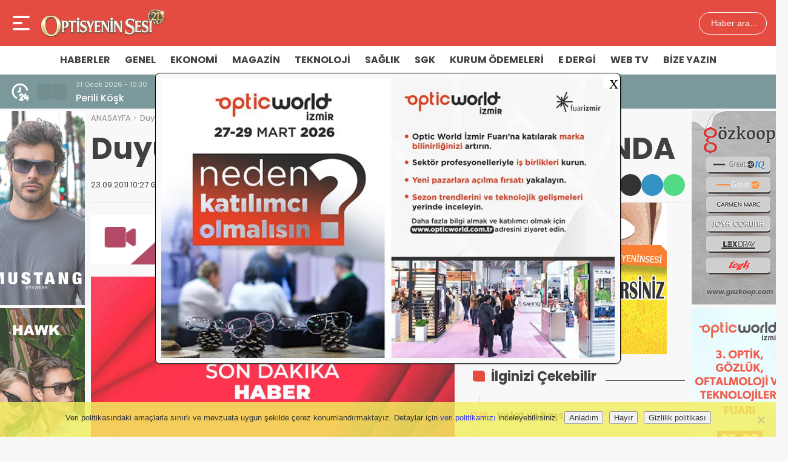

--- FILE ---
content_type: text/html; charset=UTF-8
request_url: https://optisyeninsesi.com/onemli-duyuru-optik-sozlesmesi-hakkinda/
body_size: 24536
content:
<!doctype html>
<html lang="tr" prefix="og: https://ogp.me/ns#">
<head>
<meta charset="UTF-8" />
<meta name="viewport" content="width=device-width, initial-scale=1.0, minimum-scale=1.0, maximum-scale=5.0">
<meta name="robots" content="index, follow">
<link rel="shortcut icon" href="https://optisyeninsesi.com/wp-content/uploads/2025/07/os.webp" />



<meta property="og:locale" content="tr_TR">
<meta property="og:site_name" content="Optisyenin Sesi">


    <title>Duyuru &#8211; OPTİK SÖZLEŞMESİ HAKKINDA</title>
    <meta name="description" content="Yeni sözleşme ve ilgili tarihler sayfamızda ilan edilecektir. ANKARA İL SAĞLIK MÜDÜRLÜĞÜ  ANKARA İLİ OPTİKÇİLERİN DİKKATİNE Yeşil Kart Optik sözleşmesi revize olmuştur. Yeni sözleşme ve ilgili tarihler sayfamızda ilan edilecektir. Bu süreçte başvuru yapılmaması hususunda bilginize duyurulur. ANKARA İL SAĞLIK MÜDÜRLÜĞÜ">
    <meta property="og:title" content="Duyuru &#8211; OPTİK SÖZLEŞMESİ HAKKINDA">
    <meta property="og:description" content="Yeni sözleşme ve ilgili tarihler sayfamızda ilan edilecektir. ANKARA İL SAĞLIK MÜDÜRLÜĞÜ  ANKARA İLİ OPTİKÇİLERİN DİKKATİNE Yeşil Kart Optik sözleşmesi revize olmuştur. Yeni sözleşme ve ilgili tarihler sayfamızda ilan edilecektir. Bu süreçte başvuru yapılmaması hususunda bilginize duyurulur. ANKARA İL SAĞLIK MÜDÜRLÜĞÜ">
    <meta property="og:url" content="https://optisyeninsesi.com/onemli-duyuru-optik-sozlesmesi-hakkinda/">
    <meta property="og:type" content="article">
    <meta property="article:published_time" content="2011-09-23T10:27:14+03:00">
    <meta property="article:modified_time" content="2011-09-26T17:34:50+03:00">
    <meta property="og:image" content="https://optisyeninsesi.com/wp-content/themes/theHaberV9/images/logo.webp">
    <meta property="og:image:width" content="1200">
    <meta property="og:image:height" content="630">

    
    <meta name="datePublished" content="2011-09-23T10:27:14+03:00">
    <meta name="dateModified" content="2011-09-26T17:34:50+03:00">
    <meta name="url" content="https://optisyeninsesi.com/onemli-duyuru-optik-sozlesmesi-hakkinda/">
    <meta name="articleSection" content="news">
    


    <meta name="twitter:card" content="summary_large_image">
    <meta name="twitter:title" content="Duyuru &#8211; OPTİK SÖZLEŞMESİ HAKKINDA">
    <meta name="twitter:description" content="Yeni sözleşme ve ilgili tarihler sayfamızda ilan edilecektir. ANKARA İL SAĞLIK MÜDÜRLÜĞÜ  ANKARA İLİ OPTİKÇİLERİN DİKKATİNE Yeşil Kart Optik sözleşmesi revize olmuştur. Yeni sözleşme ve ilgili tarihler sayfamızda ilan edilecektir. Bu süreçte başvuru yapılmaması hususunda bilginize duyurulur. ANKARA İL SAĞLIK MÜDÜRLÜĞÜ">
    <meta name="twitter:image" content="https://optisyeninsesi.com/wp-content/themes/theHaberV9/images/logo.webp">

<!-- Jetpack Site Verification Tags -->
<meta name="google-site-verification" content="FIfJRs9o_1ULu4REHq88sAZYbIuDYdKa_R1AmJIKVpI" />
<link rel="prefetch" href="https://optisyeninsesi.com/pwa-manifest.json">
<link rel="manifest" href="/pwa-manifest.json">
<link rel="apple-touch-icon" sizes="512x512" href="https://optisyeninsesi.com/wp-content/uploads/2025/08/ekrammobil2.jpeg">
<link rel="apple-touch-icon-precomposed" sizes="192x192" href="https://optisyeninsesi.com/wp-content/uploads/2025/08/logoos.png">

<!-- Rank Math&#039;a Göre Arama Motoru Optimizasyonu - https://rankmath.com/ -->
<meta name="robots" content="follow, index, max-snippet:-1, max-video-preview:-1, max-image-preview:large"/>
<link rel="canonical" href="https://optisyeninsesi.com/onemli-duyuru-optik-sozlesmesi-hakkinda/" />
<meta property="og:locale" content="tr_TR" />
<meta property="og:type" content="article" />
<meta property="og:title" content="Duyuru - OPTİK SÖZLEŞMESİ HAKKINDA" />
<meta property="og:description" content="Yeni sözleşme ve ilgili tarihler sayfamızda ilan edilecektir. ANKARA İL SAĞLIK MÜDÜRLÜĞÜ  ANKARA İLİ OPTİKÇİLERİN DİKKATİNE Yeşil Kart Optik sözleşmesi revize olmuştur. Yeni sözleşme ve ilgili tarihler sayfamızda ilan edilecektir. Bu süreçte başvuru yapılmaması hususunda bilginize duyurulur. ANKARA İL SAĞLIK MÜDÜRLÜĞÜ" />
<meta property="og:url" content="https://optisyeninsesi.com/onemli-duyuru-optik-sozlesmesi-hakkinda/" />
<meta property="og:site_name" content="Optisyenin Sesi" />
<meta property="article:publisher" content="https://www.facebook.com/optisyeninsesihaber/" />
<meta property="article:author" content="https://www.facebook.com/optisyeninsesihaber/" />
<meta property="article:tag" content="ankara" />
<meta property="article:tag" content="Ankara Ili" />
<meta property="article:tag" content="Bu" />
<meta property="article:tag" content="Duyuru" />
<meta property="article:tag" content="optik" />
<meta property="article:tag" content="Revize" />
<meta property="article:tag" content="Yeni" />
<meta property="article:section" content="Duyuru" />
<meta property="og:updated_time" content="2011-09-26T17:34:50+03:00" />
<meta property="fb:admins" content="100064574750959" />
<meta property="og:image" content="http://haber.optisyeninsesi.com/wp-content/uploads/2011/01/yesil-kart11-150x150.jpg" />
<meta property="og:image:alt" content="Duyuru &#8211; OPTİK SÖZLEŞMESİ HAKKINDA" />
<meta property="article:published_time" content="2011-09-23T10:27:14+03:00" />
<meta property="article:modified_time" content="2011-09-26T17:34:50+03:00" />
<meta name="twitter:card" content="summary_large_image" />
<meta name="twitter:title" content="Duyuru - OPTİK SÖZLEŞMESİ HAKKINDA" />
<meta name="twitter:description" content="Yeni sözleşme ve ilgili tarihler sayfamızda ilan edilecektir. ANKARA İL SAĞLIK MÜDÜRLÜĞÜ  ANKARA İLİ OPTİKÇİLERİN DİKKATİNE Yeşil Kart Optik sözleşmesi revize olmuştur. Yeni sözleşme ve ilgili tarihler sayfamızda ilan edilecektir. Bu süreçte başvuru yapılmaması hususunda bilginize duyurulur. ANKARA İL SAĞLIK MÜDÜRLÜĞÜ" />
<meta name="twitter:site" content="@optisyeninsesi" />
<meta name="twitter:creator" content="@optisyeninsesi" />
<meta name="twitter:image" content="http://haber.optisyeninsesi.com/wp-content/uploads/2011/01/yesil-kart11-150x150.jpg" />
<script type="application/ld+json" class="rank-math-schema">{"@context":"https://schema.org","@graph":[{"@type":"Place","@id":"https://optisyeninsesi.com/#place","address":{"@type":"PostalAddress","streetAddress":"Bahriye Caddesi Tursucu Bayram Sok. No.2 Kasimpasa","addressRegion":"beyo\u011flu","postalCode":"34440","addressCountry":"T\u00fcrkiye"}},{"@type":["NewsMediaOrganization","Organization"],"@id":"https://optisyeninsesi.com/#organization","name":"Optisyenin Sesi","url":"https://optisyeninsesi.com","sameAs":["https://www.facebook.com/optisyeninsesihaber/","https://twitter.com/optisyeninsesi"],"email":"bilgi@optisyeninsesi.com","address":{"@type":"PostalAddress","streetAddress":"Bahriye Caddesi Tursucu Bayram Sok. No.2 Kasimpasa","addressRegion":"beyo\u011flu","postalCode":"34440","addressCountry":"T\u00fcrkiye"},"logo":{"@type":"ImageObject","@id":"https://optisyeninsesi.com/#logo","url":"https://optisyeninsesi.com/wp-content/uploads/2025/08/OSlogo.png","contentUrl":"https://optisyeninsesi.com/wp-content/uploads/2025/08/OSlogo.png","caption":"Optisyenin Sesi","inLanguage":"tr","width":"600","height":"600"},"contactPoint":[{"@type":"ContactPoint","telephone":"+905073169645","contactType":"customer support"}],"legalName":"koBsy4v7pe","location":{"@id":"https://optisyeninsesi.com/#place"}},{"@type":"WebSite","@id":"https://optisyeninsesi.com/#website","url":"https://optisyeninsesi.com","name":"Optisyenin Sesi","alternateName":"OS","publisher":{"@id":"https://optisyeninsesi.com/#organization"},"inLanguage":"tr"},{"@type":"ImageObject","@id":"http://haber.optisyeninsesi.com/wp-content/uploads/2011/01/yesil-kart11-150x150.jpg","url":"http://haber.optisyeninsesi.com/wp-content/uploads/2011/01/yesil-kart11-150x150.jpg","width":"200","height":"200","inLanguage":"tr"},{"@type":"BreadcrumbList","@id":"https://optisyeninsesi.com/onemli-duyuru-optik-sozlesmesi-hakkinda/#breadcrumb","itemListElement":[{"@type":"ListItem","position":"1","item":{"@id":"https://optisyeninsesi.com","name":"Ana Sayfa"}},{"@type":"ListItem","position":"2","item":{"@id":"https://optisyeninsesi.com/onemli-duyuru-optik-sozlesmesi-hakkinda/","name":"Duyuru &#8211; OPT\u0130K S\u00d6ZLE\u015eMES\u0130 HAKKINDA"}}]},{"@type":"WebPage","@id":"https://optisyeninsesi.com/onemli-duyuru-optik-sozlesmesi-hakkinda/#webpage","url":"https://optisyeninsesi.com/onemli-duyuru-optik-sozlesmesi-hakkinda/","name":"Duyuru - OPT\u0130K S\u00d6ZLE\u015eMES\u0130 HAKKINDA","datePublished":"2011-09-23T10:27:14+03:00","dateModified":"2011-09-26T17:34:50+03:00","isPartOf":{"@id":"https://optisyeninsesi.com/#website"},"primaryImageOfPage":{"@id":"http://haber.optisyeninsesi.com/wp-content/uploads/2011/01/yesil-kart11-150x150.jpg"},"inLanguage":"tr","breadcrumb":{"@id":"https://optisyeninsesi.com/onemli-duyuru-optik-sozlesmesi-hakkinda/#breadcrumb"}},{"@type":"Person","@id":"https://optisyeninsesi.com/author/admin1/","name":"optisyeninsesi","description":"Optisyenin Sesi haber sayfalar\u0131nda optisyenlik ve g\u00f6zl\u00fck\u00e7\u00fcl\u00fck sekt\u00f6r\u00fcne dair g\u00fcncel haberler, analizler ve sekt\u00f6rel geli\u015fmeleri takip edebilirsiniz.","url":"https://optisyeninsesi.com/author/admin1/","image":{"@type":"ImageObject","@id":"https://i0.wp.com/optisyeninsesi.com/wp-content/uploads/2018/06/os.jpg?resize=96%2C96&amp;ssl=1","url":"https://i0.wp.com/optisyeninsesi.com/wp-content/uploads/2018/06/os.jpg?resize=96%2C96&amp;ssl=1","caption":"optisyeninsesi","inLanguage":"tr"},"sameAs":["https://optisyeninsesi.com/"],"worksFor":{"@id":"https://optisyeninsesi.com/#organization"}},{"@type":"NewsArticle","headline":"Duyuru - OPT\u0130K S\u00d6ZLE\u015eMES\u0130 HAKKINDA","datePublished":"2011-09-23T10:27:14+03:00","dateModified":"2011-09-26T17:34:50+03:00","author":{"@id":"https://optisyeninsesi.com/author/admin1/","name":"optisyeninsesi"},"publisher":{"@id":"https://optisyeninsesi.com/#organization"},"description":"ANKARA \u0130L SA\u011eLIK M\u00dcD\u00dcRL\u00dc\u011e\u00dc\u00a0","name":"Duyuru - OPT\u0130K S\u00d6ZLE\u015eMES\u0130 HAKKINDA","@id":"https://optisyeninsesi.com/onemli-duyuru-optik-sozlesmesi-hakkinda/#richSnippet","isPartOf":{"@id":"https://optisyeninsesi.com/onemli-duyuru-optik-sozlesmesi-hakkinda/#webpage"},"image":{"@id":"http://haber.optisyeninsesi.com/wp-content/uploads/2011/01/yesil-kart11-150x150.jpg"},"inLanguage":"tr","mainEntityOfPage":{"@id":"https://optisyeninsesi.com/onemli-duyuru-optik-sozlesmesi-hakkinda/#webpage"}}]}</script>
<!-- /Rank Math WordPress SEO eklentisi -->

<link rel='dns-prefetch' href='//vjs.zencdn.net' />
<link rel='dns-prefetch' href='//cdn.jsdelivr.net' />
<link rel='dns-prefetch' href='//www.googletagmanager.com' />
<link rel='dns-prefetch' href='//stats.wp.com' />
<link rel='preconnect' href='//i0.wp.com' />
<link rel='preconnect' href='//c0.wp.com' />
<link rel="alternate" type="application/rss+xml" title="Optisyenin Sesi &raquo; Duyuru &#8211; OPTİK SÖZLEŞMESİ HAKKINDA yorum akışı" href="https://optisyeninsesi.com/onemli-duyuru-optik-sozlesmesi-hakkinda/feed/" />
<link rel="alternate" title="oEmbed (JSON)" type="application/json+oembed" href="https://optisyeninsesi.com/wp-json/oembed/1.0/embed?url=https%3A%2F%2Foptisyeninsesi.com%2Fonemli-duyuru-optik-sozlesmesi-hakkinda%2F" />
<link rel="alternate" title="oEmbed (XML)" type="text/xml+oembed" href="https://optisyeninsesi.com/wp-json/oembed/1.0/embed?url=https%3A%2F%2Foptisyeninsesi.com%2Fonemli-duyuru-optik-sozlesmesi-hakkinda%2F&#038;format=xml" />
<style id='wp-img-auto-sizes-contain-inline-css' type='text/css'>
img:is([sizes=auto i],[sizes^="auto," i]){contain-intrinsic-size:3000px 1500px}
/*# sourceURL=wp-img-auto-sizes-contain-inline-css */
</style>
<style id='classic-theme-styles-inline-css' type='text/css'>
/*! This file is auto-generated */
.wp-block-button__link{color:#fff;background-color:#32373c;border-radius:9999px;box-shadow:none;text-decoration:none;padding:calc(.667em + 2px) calc(1.333em + 2px);font-size:1.125em}.wp-block-file__button{background:#32373c;color:#fff;text-decoration:none}
/*# sourceURL=/wp-includes/css/classic-themes.min.css */
</style>
<link rel='stylesheet' id='wp-components-css' href='https://c0.wp.com/c/6.9/wp-includes/css/dist/components/style.min.css' type='text/css' media='all' />
<link rel='stylesheet' id='wp-preferences-css' href='https://c0.wp.com/c/6.9/wp-includes/css/dist/preferences/style.min.css' type='text/css' media='all' />
<link rel='stylesheet' id='wp-block-editor-css' href='https://c0.wp.com/c/6.9/wp-includes/css/dist/block-editor/style.min.css' type='text/css' media='all' />
<link rel='stylesheet' id='popup-maker-block-library-style-css' href='https://optisyeninsesi.com/wp-content/plugins/popup-maker/dist/packages/block-library-style.css?ver=dbea705cfafe089d65f1' type='text/css' media='all' />
<link rel='stylesheet' id='mpp_gutenberg-css' href='https://optisyeninsesi.com/wp-content/plugins/profile-builder/add-ons-free/user-profile-picture/dist/blocks.style.build.css?ver=2.6.0' type='text/css' media='all' />
<link rel='stylesheet' id='cookie-notice-front-css' href='https://optisyeninsesi.com/wp-content/plugins/cookie-notice/css/front.min.css?ver=2.5.11' type='text/css' media='all' />
<link rel='stylesheet' id='wp-polls-css' href='https://optisyeninsesi.com/wp-content/plugins/wp-polls/polls-css.css?ver=2.77.3' type='text/css' media='all' />
<style id='wp-polls-inline-css' type='text/css'>
.wp-polls .pollbar {
	margin: 1px;
	font-size: 6px;
	line-height: 8px;
	height: 8px;
	background: #d8e1eb;
	border: 1px solid #c8c8c8;
}

/*# sourceURL=wp-polls-inline-css */
</style>
<link rel='stylesheet' id='ez-toc-css' href='https://optisyeninsesi.com/wp-content/plugins/easy-table-of-contents/assets/css/screen.min.css?ver=2.0.80' type='text/css' media='all' />
<style id='ez-toc-inline-css' type='text/css'>
div#ez-toc-container .ez-toc-title {font-size: 120%;}div#ez-toc-container .ez-toc-title {font-weight: 500;}div#ez-toc-container ul li , div#ez-toc-container ul li a {font-size: 95%;}div#ez-toc-container ul li , div#ez-toc-container ul li a {font-weight: 500;}div#ez-toc-container nav ul ul li {font-size: 90%;}.ez-toc-box-title {font-weight: bold; margin-bottom: 10px; text-align: center; text-transform: uppercase; letter-spacing: 1px; color: #666; padding-bottom: 5px;position:absolute;top:-4%;left:5%;background-color: inherit;transition: top 0.3s ease;}.ez-toc-box-title.toc-closed {top:-25%;}
.ez-toc-container-direction {direction: ltr;}.ez-toc-counter ul{counter-reset: item ;}.ez-toc-counter nav ul li a::before {content: counters(item, '.', decimal) '. ';display: inline-block;counter-increment: item;flex-grow: 0;flex-shrink: 0;margin-right: .2em; float: left; }.ez-toc-widget-direction {direction: ltr;}.ez-toc-widget-container ul{counter-reset: item ;}.ez-toc-widget-container nav ul li a::before {content: counters(item, '.', decimal) '. ';display: inline-block;counter-increment: item;flex-grow: 0;flex-shrink: 0;margin-right: .2em; float: left; }
/*# sourceURL=ez-toc-inline-css */
</style>
<link rel='stylesheet' id='thewp-style-css' href='https://optisyeninsesi.com/wp-content/themes/theHaberV9/style.css?ver=V9.2' type='text/css' media='all' />
<link rel='stylesheet' id='thewp-modul-css' href='https://optisyeninsesi.com/wp-content/themes/theHaberV9/css/modul.css?ver=V9.2' type='text/css' media='all' />
<link rel='stylesheet' id='thewp-swiper-css' href='https://optisyeninsesi.com/wp-content/themes/theHaberV9/css/swiper-bundle.min.css?ver=V9.2' type='text/css' media='all' />
<link rel='stylesheet' id='renk-css' href='https://optisyeninsesi.com/wp-content/themes/theHaberV9/renk.css?ver=V9.2' type='text/css' media='all' />
<link rel='stylesheet' id='videojs-css-css' href='https://vjs.zencdn.net/8.9.0/video-js.css?ver=6.9' type='text/css' media='all' />
<link rel='stylesheet' id='iworks_upprev_frontend-css' href='https://optisyeninsesi.com/wp-content/plugins/upprev/assets/styles/frontend.min.css?ver=4.0' type='text/css' media='all' />
<link rel='stylesheet' id='popup-maker-site-css' href='//optisyeninsesi.com/wp-content/uploads/8c03662241d4f1eeceb656a980fd828c.css?generated=1770018804&#038;ver=1.21.5' type='text/css' media='all' />
<link rel='stylesheet' id='pwaforwp-style-css' href='https://optisyeninsesi.com/wp-content/plugins/pwa-for-wp/assets/css/pwaforwp-main.min.css?ver=1.7.83' type='text/css' media='all' />
<link rel='stylesheet' id='wppb_stylesheet-css' href='https://optisyeninsesi.com/wp-content/plugins/profile-builder/assets/css/style-front-end.css?ver=3.15.3' type='text/css' media='all' />
<script type="text/javascript" src="https://c0.wp.com/c/6.9/wp-includes/js/jquery/jquery.min.js" id="jquery-core-js"></script>
<script type="text/javascript" id="iworks_upprev_frontend-js-extra">
/* <![CDATA[ */
var iworks_upprev = {"animation":"flyout","close_button_show":"1","color_set":"1","compare":"simple","configuration":"advance","css_border_width":"2px 0 0 0","css_bottom":"5","css_side":"5","css_width":"320","excerpt_length":"15","excerpt_show":"1","ga_opt_noninteraction":"1","ga_track_clicks":"1","ga_track_views":"1","header_show":"1","header_text":"","ignore_sticky_posts":"1","number_of_posts":"1","offset_element":"#comments","offset_percent":"75","reopen_button_show":"1","show_thumb":"1","taxonomy_limit":"0","thumb_height":null,"thumb_width":"330","url_new_window":"0","url_prefix":"","url_suffix":"","color":"#000","color_background":"#f4baba","color_link":"#000","color_border":"#000","position":{"raw":"right","top":0,"left":0,"center":0,"middle":0,"all":"right"},"title":"Duyuru \u2013 OPT\u0130K S\u00d6ZLE\u015eMES\u0130 HAKKINDA","p":"8956","nonce":"ef5ef6caf0","ajaxurl":"https://optisyeninsesi.com/wp-admin/admin-ajax.php"};
//# sourceURL=iworks_upprev_frontend-js-extra
/* ]]> */
</script>
<script type="text/javascript" src="https://optisyeninsesi.com/wp-content/plugins/upprev/assets/scripts/upprev.min.js?ver=4.0" id="iworks_upprev_frontend-js"></script>

<!-- Site Kit tarafından eklenen Google etiketi (gtag.js) snippet&#039;i -->
<!-- Google Analytics snippet added by Site Kit -->
<script type="text/javascript" src="https://www.googletagmanager.com/gtag/js?id=GT-NNXJQRN6" id="google_gtagjs-js" async></script>
<script type="text/javascript" id="google_gtagjs-js-after">
/* <![CDATA[ */
window.dataLayer = window.dataLayer || [];function gtag(){dataLayer.push(arguments);}
gtag("set","linker",{"domains":["optisyeninsesi.com"]});
gtag("js", new Date());
gtag("set", "developer_id.dZTNiMT", true);
gtag("config", "GT-NNXJQRN6", {"googlesitekit_post_type":"post"});
 window._googlesitekit = window._googlesitekit || {}; window._googlesitekit.throttledEvents = []; window._googlesitekit.gtagEvent = (name, data) => { var key = JSON.stringify( { name, data } ); if ( !! window._googlesitekit.throttledEvents[ key ] ) { return; } window._googlesitekit.throttledEvents[ key ] = true; setTimeout( () => { delete window._googlesitekit.throttledEvents[ key ]; }, 5 ); gtag( "event", name, { ...data, event_source: "site-kit" } ); }; 
//# sourceURL=google_gtagjs-js-after
/* ]]> */
</script>
    <style>
    /* DROP CAP */
    .has-drop-cap:first-letter {
      float: left;
      font-size: 3em;
      line-height: 1;
      margin-right: 0.15em;
      margin-top: 0.05em;
      font-weight: bold;
    }

    /* GENEL KUTU STİLİ */
    .info-box,
    .warning-box,
    .note-box,
    .success-box,
    .error-box,
    .tip-box {
      box-sizing: border-box;  /* padding sınır içine alınsın */
      padding: 20px 25px;      /* kenarlardan boşluk artırıldı */
      border-radius: 8px;
      margin: 1em 0;
      line-height: 1.5;
      display: flex;
      flex-direction: column;
      justify-content: center;
    }

    .info-box { background:#e8f4ff; border-left:4px solid #2196f3; }
    .warning-box { background:#fff3e0; border-left:4px solid #ff9800; }
    .note-box { background:#f9f9f9; border-left:4px solid #9e9e9e; font-style:italic; }
    .success-box { background:#e8f9e8; border-left:4px solid #4caf50; }
    .error-box { background:#fdecea; border-left:4px solid #f44336; }
    .tip-box { background:#f0f7ff; border-left:4px solid #3f51b5; font-style:italic; }
    </style>
    <meta name="generator" content="Site Kit by Google 1.171.0" /><meta name="onesignal-plugin" content="wordpress-3.8.0">
  <script src="https://cdn.onesignal.com/sdks/web/v16/OneSignalSDK.page.js" defer></script>
  <script>
          window.OneSignalDeferred = window.OneSignalDeferred || [];
          OneSignalDeferred.push(async function(OneSignal) {
            await OneSignal.init({
              appId: "811eed6f-226d-4b61-9c9a-4a55b6568f1a",
              serviceWorkerOverrideForTypical: true,
              path: "https://optisyeninsesi.com/wp-content/plugins/onesignal-free-web-push-notifications/sdk_files/",
              serviceWorkerParam: { scope: "/wp-content/plugins/onesignal-free-web-push-notifications/sdk_files/push/onesignal/" },
              serviceWorkerPath: "OneSignalSDKWorker.js",
            });
          });

          // Unregister the legacy OneSignal service worker to prevent scope conflicts
          if (navigator.serviceWorker) {
            navigator.serviceWorker.getRegistrations().then((registrations) => {
              // Iterate through all registered service workers
              registrations.forEach((registration) => {
                // Check the script URL to identify the specific service worker
                if (registration.active && registration.active.scriptURL.includes('OneSignalSDKWorker.js.php')) {
                  // Unregister the service worker
                  registration.unregister().then((success) => {
                    if (success) {
                      console.log('OneSignalSW: Successfully unregistered:', registration.active.scriptURL);
                    } else {
                      console.log('OneSignalSW: Failed to unregister:', registration.active.scriptURL);
                    }
                  });
                }
              });
            }).catch((error) => {
              console.error('Error fetching service worker registrations:', error);
            });
        }
        </script>
	<style>img#wpstats{display:none}</style>
		<script type="text/javascript" id="google_gtagjs" src="https://www.googletagmanager.com/gtag/js?id=G-KSBCW6TJ0M" async="async"></script>
<script type="text/javascript" id="google_gtagjs-inline">
/* <![CDATA[ */
window.dataLayer = window.dataLayer || [];function gtag(){dataLayer.push(arguments);}gtag('js', new Date());gtag('config', 'G-KSBCW6TJ0M', {} );
/* ]]> */
</script>
<link rel="icon" href="https://i0.wp.com/optisyeninsesi.com/wp-content/uploads/2018/06/os.jpg?fit=32%2C32&#038;ssl=1" sizes="32x32" />
<link rel="icon" href="https://i0.wp.com/optisyeninsesi.com/wp-content/uploads/2018/06/os.jpg?fit=192%2C192&#038;ssl=1" sizes="192x192" />
<meta name="msapplication-TileImage" content="https://i0.wp.com/optisyeninsesi.com/wp-content/uploads/2018/06/os.jpg?fit=270%2C270&#038;ssl=1" />
<meta name="pwaforwp" content="wordpress-plugin"/>
        <meta name="theme-color" content="#D5E0EB">
        <meta name="apple-mobile-web-app-title" content="OptisyeninSesi">
        <meta name="application-name" content="OptisyeninSesi">
        <meta name="apple-mobile-web-app-capable" content="yes">
        <meta name="apple-mobile-web-app-status-bar-style" content="default">
        <meta name="mobile-web-app-capable" content="yes">
        <meta name="apple-touch-fullscreen" content="yes">
<link rel="apple-touch-icon" sizes="192x192" href="https://optisyeninsesi.com/wp-content/uploads/2025/08/logoos.png">
<link rel="apple-touch-icon" sizes="512x512" href="https://optisyeninsesi.com/wp-content/uploads/2025/08/OSlogo.png">
<style type="text/css">
</style>



<link rel="preconnect" href="https://fonts.googleapis.com">
<link rel="preconnect" href="https://fonts.gstatic.com" crossorigin>
<link rel="preload" as="style" href="https://fonts.googleapis.com/css2?family=Poppins:wght@300;400;500;600;700&#038;family=Merriweather:wght@400;500;600;700&#038;display=swap" onload="this.onload=null;this.rel='stylesheet'">
<noscript><link rel="stylesheet" href="https://fonts.googleapis.com/css2?family=Poppins:wght@300;400;500;600;700&#038;family=Merriweather:wght@400;500;600;700&#038;display=swap"></noscript>


<noscript>
<link rel="stylesheet" href="https://optisyeninsesi.com/wp-content/themes/theHaberV9/css/swiper-bundle.min.css" />
</noscript>

<link rel="preload" href="https://optisyeninsesi.com/wp-content/themes/theHaberV9/js/iconify3.1.0.min.js" as="script">
<script src="https://optisyeninsesi.com/wp-content/themes/theHaberV9/js/iconify3.1.0.min.js" defer onload="if (typeof Iconify !== 'undefined' && Iconify.scan) Iconify.scan();"></script>




<style id='global-styles-inline-css' type='text/css'>
:root{--wp--preset--aspect-ratio--square: 1;--wp--preset--aspect-ratio--4-3: 4/3;--wp--preset--aspect-ratio--3-4: 3/4;--wp--preset--aspect-ratio--3-2: 3/2;--wp--preset--aspect-ratio--2-3: 2/3;--wp--preset--aspect-ratio--16-9: 16/9;--wp--preset--aspect-ratio--9-16: 9/16;--wp--preset--color--black: #000000;--wp--preset--color--cyan-bluish-gray: #abb8c3;--wp--preset--color--white: #ffffff;--wp--preset--color--pale-pink: #f78da7;--wp--preset--color--vivid-red: #cf2e2e;--wp--preset--color--luminous-vivid-orange: #ff6900;--wp--preset--color--luminous-vivid-amber: #fcb900;--wp--preset--color--light-green-cyan: #7bdcb5;--wp--preset--color--vivid-green-cyan: #00d084;--wp--preset--color--pale-cyan-blue: #8ed1fc;--wp--preset--color--vivid-cyan-blue: #0693e3;--wp--preset--color--vivid-purple: #9b51e0;--wp--preset--gradient--vivid-cyan-blue-to-vivid-purple: linear-gradient(135deg,rgb(6,147,227) 0%,rgb(155,81,224) 100%);--wp--preset--gradient--light-green-cyan-to-vivid-green-cyan: linear-gradient(135deg,rgb(122,220,180) 0%,rgb(0,208,130) 100%);--wp--preset--gradient--luminous-vivid-amber-to-luminous-vivid-orange: linear-gradient(135deg,rgb(252,185,0) 0%,rgb(255,105,0) 100%);--wp--preset--gradient--luminous-vivid-orange-to-vivid-red: linear-gradient(135deg,rgb(255,105,0) 0%,rgb(207,46,46) 100%);--wp--preset--gradient--very-light-gray-to-cyan-bluish-gray: linear-gradient(135deg,rgb(238,238,238) 0%,rgb(169,184,195) 100%);--wp--preset--gradient--cool-to-warm-spectrum: linear-gradient(135deg,rgb(74,234,220) 0%,rgb(151,120,209) 20%,rgb(207,42,186) 40%,rgb(238,44,130) 60%,rgb(251,105,98) 80%,rgb(254,248,76) 100%);--wp--preset--gradient--blush-light-purple: linear-gradient(135deg,rgb(255,206,236) 0%,rgb(152,150,240) 100%);--wp--preset--gradient--blush-bordeaux: linear-gradient(135deg,rgb(254,205,165) 0%,rgb(254,45,45) 50%,rgb(107,0,62) 100%);--wp--preset--gradient--luminous-dusk: linear-gradient(135deg,rgb(255,203,112) 0%,rgb(199,81,192) 50%,rgb(65,88,208) 100%);--wp--preset--gradient--pale-ocean: linear-gradient(135deg,rgb(255,245,203) 0%,rgb(182,227,212) 50%,rgb(51,167,181) 100%);--wp--preset--gradient--electric-grass: linear-gradient(135deg,rgb(202,248,128) 0%,rgb(113,206,126) 100%);--wp--preset--gradient--midnight: linear-gradient(135deg,rgb(2,3,129) 0%,rgb(40,116,252) 100%);--wp--preset--font-size--small: 13px;--wp--preset--font-size--medium: 20px;--wp--preset--font-size--large: 36px;--wp--preset--font-size--x-large: 42px;--wp--preset--spacing--20: 0.44rem;--wp--preset--spacing--30: 0.67rem;--wp--preset--spacing--40: 1rem;--wp--preset--spacing--50: 1.5rem;--wp--preset--spacing--60: 2.25rem;--wp--preset--spacing--70: 3.38rem;--wp--preset--spacing--80: 5.06rem;--wp--preset--shadow--natural: 6px 6px 9px rgba(0, 0, 0, 0.2);--wp--preset--shadow--deep: 12px 12px 50px rgba(0, 0, 0, 0.4);--wp--preset--shadow--sharp: 6px 6px 0px rgba(0, 0, 0, 0.2);--wp--preset--shadow--outlined: 6px 6px 0px -3px rgb(255, 255, 255), 6px 6px rgb(0, 0, 0);--wp--preset--shadow--crisp: 6px 6px 0px rgb(0, 0, 0);}:where(.is-layout-flex){gap: 0.5em;}:where(.is-layout-grid){gap: 0.5em;}body .is-layout-flex{display: flex;}.is-layout-flex{flex-wrap: wrap;align-items: center;}.is-layout-flex > :is(*, div){margin: 0;}body .is-layout-grid{display: grid;}.is-layout-grid > :is(*, div){margin: 0;}:where(.wp-block-columns.is-layout-flex){gap: 2em;}:where(.wp-block-columns.is-layout-grid){gap: 2em;}:where(.wp-block-post-template.is-layout-flex){gap: 1.25em;}:where(.wp-block-post-template.is-layout-grid){gap: 1.25em;}.has-black-color{color: var(--wp--preset--color--black) !important;}.has-cyan-bluish-gray-color{color: var(--wp--preset--color--cyan-bluish-gray) !important;}.has-white-color{color: var(--wp--preset--color--white) !important;}.has-pale-pink-color{color: var(--wp--preset--color--pale-pink) !important;}.has-vivid-red-color{color: var(--wp--preset--color--vivid-red) !important;}.has-luminous-vivid-orange-color{color: var(--wp--preset--color--luminous-vivid-orange) !important;}.has-luminous-vivid-amber-color{color: var(--wp--preset--color--luminous-vivid-amber) !important;}.has-light-green-cyan-color{color: var(--wp--preset--color--light-green-cyan) !important;}.has-vivid-green-cyan-color{color: var(--wp--preset--color--vivid-green-cyan) !important;}.has-pale-cyan-blue-color{color: var(--wp--preset--color--pale-cyan-blue) !important;}.has-vivid-cyan-blue-color{color: var(--wp--preset--color--vivid-cyan-blue) !important;}.has-vivid-purple-color{color: var(--wp--preset--color--vivid-purple) !important;}.has-black-background-color{background-color: var(--wp--preset--color--black) !important;}.has-cyan-bluish-gray-background-color{background-color: var(--wp--preset--color--cyan-bluish-gray) !important;}.has-white-background-color{background-color: var(--wp--preset--color--white) !important;}.has-pale-pink-background-color{background-color: var(--wp--preset--color--pale-pink) !important;}.has-vivid-red-background-color{background-color: var(--wp--preset--color--vivid-red) !important;}.has-luminous-vivid-orange-background-color{background-color: var(--wp--preset--color--luminous-vivid-orange) !important;}.has-luminous-vivid-amber-background-color{background-color: var(--wp--preset--color--luminous-vivid-amber) !important;}.has-light-green-cyan-background-color{background-color: var(--wp--preset--color--light-green-cyan) !important;}.has-vivid-green-cyan-background-color{background-color: var(--wp--preset--color--vivid-green-cyan) !important;}.has-pale-cyan-blue-background-color{background-color: var(--wp--preset--color--pale-cyan-blue) !important;}.has-vivid-cyan-blue-background-color{background-color: var(--wp--preset--color--vivid-cyan-blue) !important;}.has-vivid-purple-background-color{background-color: var(--wp--preset--color--vivid-purple) !important;}.has-black-border-color{border-color: var(--wp--preset--color--black) !important;}.has-cyan-bluish-gray-border-color{border-color: var(--wp--preset--color--cyan-bluish-gray) !important;}.has-white-border-color{border-color: var(--wp--preset--color--white) !important;}.has-pale-pink-border-color{border-color: var(--wp--preset--color--pale-pink) !important;}.has-vivid-red-border-color{border-color: var(--wp--preset--color--vivid-red) !important;}.has-luminous-vivid-orange-border-color{border-color: var(--wp--preset--color--luminous-vivid-orange) !important;}.has-luminous-vivid-amber-border-color{border-color: var(--wp--preset--color--luminous-vivid-amber) !important;}.has-light-green-cyan-border-color{border-color: var(--wp--preset--color--light-green-cyan) !important;}.has-vivid-green-cyan-border-color{border-color: var(--wp--preset--color--vivid-green-cyan) !important;}.has-pale-cyan-blue-border-color{border-color: var(--wp--preset--color--pale-cyan-blue) !important;}.has-vivid-cyan-blue-border-color{border-color: var(--wp--preset--color--vivid-cyan-blue) !important;}.has-vivid-purple-border-color{border-color: var(--wp--preset--color--vivid-purple) !important;}.has-vivid-cyan-blue-to-vivid-purple-gradient-background{background: var(--wp--preset--gradient--vivid-cyan-blue-to-vivid-purple) !important;}.has-light-green-cyan-to-vivid-green-cyan-gradient-background{background: var(--wp--preset--gradient--light-green-cyan-to-vivid-green-cyan) !important;}.has-luminous-vivid-amber-to-luminous-vivid-orange-gradient-background{background: var(--wp--preset--gradient--luminous-vivid-amber-to-luminous-vivid-orange) !important;}.has-luminous-vivid-orange-to-vivid-red-gradient-background{background: var(--wp--preset--gradient--luminous-vivid-orange-to-vivid-red) !important;}.has-very-light-gray-to-cyan-bluish-gray-gradient-background{background: var(--wp--preset--gradient--very-light-gray-to-cyan-bluish-gray) !important;}.has-cool-to-warm-spectrum-gradient-background{background: var(--wp--preset--gradient--cool-to-warm-spectrum) !important;}.has-blush-light-purple-gradient-background{background: var(--wp--preset--gradient--blush-light-purple) !important;}.has-blush-bordeaux-gradient-background{background: var(--wp--preset--gradient--blush-bordeaux) !important;}.has-luminous-dusk-gradient-background{background: var(--wp--preset--gradient--luminous-dusk) !important;}.has-pale-ocean-gradient-background{background: var(--wp--preset--gradient--pale-ocean) !important;}.has-electric-grass-gradient-background{background: var(--wp--preset--gradient--electric-grass) !important;}.has-midnight-gradient-background{background: var(--wp--preset--gradient--midnight) !important;}.has-small-font-size{font-size: var(--wp--preset--font-size--small) !important;}.has-medium-font-size{font-size: var(--wp--preset--font-size--medium) !important;}.has-large-font-size{font-size: var(--wp--preset--font-size--large) !important;}.has-x-large-font-size{font-size: var(--wp--preset--font-size--x-large) !important;}
/*# sourceURL=global-styles-inline-css */
</style>
</head>

<body class="wp-singular post-template-default single single-post postid-8956 single-format-standard wp-theme-theHaberV9 cookies-not-set">

<div class="reklamCerceve">
<div id="sagdasabit"><a href="https://gozkoop.com/hakkimizda/" title="Göz Koop" target="_blank" data-wpel-link="external" rel="nofollow external noopener noreferrer">
  <img style="margin-top:1px; margin-bottom:1mm;" src="https://optisyeninsesi.com/wp-content/uploads/2022/12/gozkoopd160x320.jpg" width="160" height="320" />
</a>
<br/>
<a href="https://www.opticworld.com.tr/" title="Optic World" target="_blank" data-wpel-link="external" rel="nofollow external noopener noreferrer">
  <img style="margin-top:1px; margin-bottom:1mm;" src="https://optisyeninsesi.com/wp-content/uploads/2025/12/160x640-OpticWorld-Konsept-KuleReklam.jpg" width="160" height="320" />
</a>

<br/>
<a href="https://hooptik.com/hesabim/" title="Hocaoğlu Optik" target="_blank" data-wpel-link="external" rel="nofollow external noopener noreferrer">
  <img style="margin-top:1px; margin-bottom:1mm;" src="https://optisyeninsesi.com/wp-content/uploads/2023/03/hooptik160x320.gif" width="160" height="320" />
</a>
</div><div id="soldasabit"><a href="https://mustang.com.tr/" title="Merve Optik" target="_blank" data-wpel-link="external" rel="nofollow external noopener noreferrer">
  <img style="margin-top:1px; margin-bottom:1mm;" src="https://optisyeninsesi.com/wp-content/uploads/2026/01/160x320_Mustang.png" width="160" height="320" />
</a>
<br/><a href="https://www.merveoptik.com/" title="Merve Optik" target="_blank" data-wpel-link="external" rel="nofollow external noopener noreferrer"><img style='margin-top:1px' src="https://optisyeninsesi.com/wp-content/uploads/2026/01/160x320_Hawk.png" width="160" height="320" /></a><br/><a href="https://optisyeninsesi.com/wp-content/uploads/2025/01/SIBER-V10-OPTIK-MAGAZA-gecic-reklam-revize.pdf" title="Tıklayınız" target="_blank" data-wpel-link="internal"><img style='margin-top:1px' src="https://optisyeninsesi.com/wp-content/uploads/2025/01/siberbanner160x320revize2.jpg" width="160" height="320" /></a><br/><a href="http://dergi.optisyeninsesi.com/" title="OptisyeninSesi" target="_blank" data-wpel-link="external" rel="nofollow external noopener noreferrer"><img style='margin-top:1px' src="https://optisyeninsesi.com/wp-content/uploads/2016/03/edergi.jpg" width="160" height="160" /></a><br/>
</div></div>
<!--
<div class="wrapper" style="width: 100%; margin: 1px; overflow: hidden;">
  <div class="box box1" style="width: 100%; margin: 0 auto; overflow: hidden;">
    <a href="https://optisyeninsesi.com/bizeyazin/" target="_blank" style="display: block;" data-wpel-link="internal">
      <img 
        src="https://optisyeninsesi.com/wp-content/uploads/2025/08/headtepebanneralani1137x902.jpg" 
        alt="OptisyeninSesi Haber"
        style="width: 100%; height: auto; display: block;"
      >
    </a>
  </div>
</div>
-->

<header>
  <div class="header">
    <div class="ortala_header">

      <div class="menuarama">
        <button id="hamburger-icon" class="hamburger-icon" aria-label="Menüyü aç" title="Menüyü aç">
          <svg xmlns="http://www.w3.org/2000/svg" width="40" height="40" viewBox="0 0 20 20">
            <rect width="20" height="20" fill="none"/>
            <path fill="currentColor" fill-rule="evenodd" d="M3 5a1 1 0 0 1 1-1h12a1 1 0 1 1 0 2H4a1 1 0 0 1-1-1m0 5a1 1 0 0 1 1-1h6a1 1 0 1 1 0 2H4a1 1 0 0 1-1-1m0 5a1 1 0 0 1 1-1h12a1 1 0 1 1 0 2H4a1 1 0 0 1-1-1" clip-rule="evenodd"/>
          </svg>
        </button>

        <div class="logo">
          <a href="https://optisyeninsesi.com/" title="Optisyenin Sesi" data-wpel-link="internal"><img src="https://optisyeninsesi.com/wp-content/uploads/2026/01/yenibeyazlogoolceklienyuksek.png" alt="Optisyenin Sesi" width="230" height="60" loading="eager" fetchpriority="high" class="logo-img"/></a>        </div>
      </div>

<!--
<a class="flomingo-banner" href="https://www.filomingo.com.tr/optik-sektorune-ozel-kampanya?utm_source=optisyeninsesi&amp;utm_medium=web&amp;utm_campaign=ekim2025" target="_blank" data-wpel-link="external" rel="nofollow external noopener noreferrer">
    <img class="aligncenter" src="https://optisyeninsesi.com/wp-content/uploads/2025/11/Optisyen-Banner_fiyatsiz.jpg" alt="" width="728" height="90">
</a>
-->

      <div class="sosyal">
        <a href="https://www.facebook.com/optisyeninsesihaber" target="_blank" rel="noopener noreferrer nofollow external" title="facebook" data-wpel-link="external">
<span class="iconify" data-icon="gg:facebook" data-inline="false"></span>
</a><a href="https://twitter.com/optisyeninsesi" target="_blank" rel="noopener noreferrer nofollow external" title="twitter" data-wpel-link="external">
<span class="iconify" data-icon="ri:twitter-x-line" data-inline="false"></span>
</a><a href="https://instagram.com/optisyeninsesi" target="_blank" rel="noopener noreferrer nofollow external" title="instagram" data-wpel-link="external">
<span class="iconify" data-icon="streamline:instagram-solid" data-inline="false"></span>
</a><a href="https://www.youtube.com/optisyeninsesi" target="_blank" rel="noopener noreferrer nofollow external" title="youtube" data-wpel-link="external">
<span class="iconify" data-icon="tdesign:logo-youtube-filled" data-inline="false"></span>
</a>                  <a class="giris" href="https://optisyeninsesi.com/giris-yap" title="Giriş Yap" data-wpel-link="internal">
            <span class="iconify" data-icon="material-symbols:person-outline-rounded"></span>
            <strong>Giriş Yap</strong>
          </a>
        
        <button id="aramaAc" class="arama-buton">
          <span class="iconify" data-icon="material-symbols:search-rounded"></span> Haber ara...
        </button>
      </div>

    </div>
  </div>

      <div class="nav">
      <div class="genelortala_header">
        <nav>
          <nav class="header-menu"><ul><li id="menu-item-37756" class="menu-item menu-item-type-taxonomy menu-item-object-category menu-item-has-children menu-item-37756"><a href="https://optisyeninsesi.com/category/haberler/" data-wpel-link="internal">Haberler</a>
<ul class="sub-menu">
	<li id="menu-item-84284" class="menu-item menu-item-type-post_type menu-item-object-page menu-item-84284"><a href="https://optisyeninsesi.com/yazarlarimiz/" data-wpel-link="internal">Yazarlarımız</a></li>
	<li id="menu-item-37753" class="menu-item menu-item-type-taxonomy menu-item-object-category menu-item-37753"><a href="https://optisyeninsesi.com/category/etkinlik/" data-wpel-link="internal">Etkinlik</a></li>
	<li id="menu-item-37801" class="menu-item menu-item-type-taxonomy menu-item-object-category menu-item-37801"><a href="https://optisyeninsesi.com/category/optisyenlik/" data-wpel-link="internal">Optisyen</a></li>
	<li id="menu-item-37751" class="menu-item menu-item-type-taxonomy menu-item-object-category menu-item-37751"><a href="https://optisyeninsesi.com/category/egitim/" data-wpel-link="internal">Eğitim</a></li>
	<li id="menu-item-68388" class="menu-item menu-item-type-taxonomy menu-item-object-category menu-item-68388"><a href="https://optisyeninsesi.com/category/dersler/" data-wpel-link="internal">Dersler</a></li>
</ul>
</li>
<li id="menu-item-37754" class="menu-item menu-item-type-taxonomy menu-item-object-category menu-item-has-children menu-item-37754"><a href="https://optisyeninsesi.com/category/genel/" data-wpel-link="internal">Genel</a>
<ul class="sub-menu">
	<li id="menu-item-84317" class="menu-item menu-item-type-post_type menu-item-object-page menu-item-84317"><a target="_blank" href="https://optisyeninsesi.com/category/veri-bankasi/#new_tab" data-wpel-link="internal">Veri Bankası</a></li>
	<li id="menu-item-37759" class="menu-item menu-item-type-taxonomy menu-item-object-category menu-item-37759"><a href="https://optisyeninsesi.com/category/mevzuat/" data-wpel-link="internal">Mevzuat</a></li>
	<li id="menu-item-40033" class="menu-item menu-item-type-taxonomy menu-item-object-category current-post-ancestor current-menu-parent current-post-parent menu-item-40033"><a href="https://optisyeninsesi.com/category/duyuru/" data-wpel-link="internal">Duyuru</a></li>
	<li id="menu-item-37755" class="menu-item menu-item-type-taxonomy menu-item-object-category menu-item-37755"><a href="https://optisyeninsesi.com/category/gundem/" data-wpel-link="internal">Gündem</a></li>
	<li id="menu-item-37802" class="menu-item menu-item-type-taxonomy menu-item-object-category menu-item-37802"><a href="https://optisyeninsesi.com/category/ozgur-kose/" data-wpel-link="internal">Özgür Köşe</a></li>
	<li id="menu-item-84318" class="menu-item menu-item-type-post_type menu-item-object-page menu-item-84318"><a target="_blank" href="https://optisyeninsesi.com/category/soylesi/#new_tab" data-wpel-link="internal">Söyleşi</a></li>
	<li id="menu-item-85196" class="menu-item menu-item-type-post_type menu-item-object-page menu-item-85196"><a href="https://optisyeninsesi.com/editoryal-politika-yayin-ilkeleri/" data-wpel-link="internal">Editoryal Politika / Yayın İlkeleri</a></li>
</ul>
</li>
<li id="menu-item-37752" class="menu-item menu-item-type-taxonomy menu-item-object-category menu-item-37752"><a href="https://optisyeninsesi.com/category/makina/" data-wpel-link="internal">Ekonomi</a></li>
<li id="menu-item-37758" class="menu-item menu-item-type-taxonomy menu-item-object-category menu-item-37758"><a href="https://optisyeninsesi.com/category/magazin/" data-wpel-link="internal">Magazin</a></li>
<li id="menu-item-37762" class="menu-item menu-item-type-taxonomy menu-item-object-category menu-item-37762"><a href="https://optisyeninsesi.com/category/teknoloji/" data-wpel-link="internal">Teknoloji</a></li>
<li id="menu-item-37760" class="menu-item menu-item-type-taxonomy menu-item-object-category menu-item-37760"><a href="https://optisyeninsesi.com/category/saglik/" data-wpel-link="internal">Sağlık</a></li>
<li id="menu-item-37761" class="menu-item menu-item-type-taxonomy menu-item-object-category menu-item-37761"><a href="https://optisyeninsesi.com/category/kurum-bilgileri/" data-wpel-link="internal">Sgk</a></li>
<li id="menu-item-84319" class="menu-item menu-item-type-post_type menu-item-object-page menu-item-84319"><a href="https://optisyeninsesi.com/e-gazete/" data-wpel-link="internal">Kurum Ödemeleri</a></li>
<li id="menu-item-37750" class="menu-item menu-item-type-taxonomy menu-item-object-category menu-item-37750"><a href="https://optisyeninsesi.com/category/e-dergi/" data-wpel-link="internal">E dergi</a></li>
<li id="menu-item-37803" class="menu-item menu-item-type-taxonomy menu-item-object-category menu-item-37803"><a href="https://optisyeninsesi.com/category/web-tv/" data-wpel-link="internal">Web TV</a></li>
<li id="menu-item-84285" class="menu-item menu-item-type-post_type menu-item-object-page menu-item-84285"><a href="https://optisyeninsesi.com/bizeyazin/" data-wpel-link="internal">Bize Yazın</a></li>
</ul></nav>        </nav>
      </div>
    </div>
  </header>

<div class="temizle"></div>

<section id="anafinans">
  <div class="genelortala_header">
    <div class="swiper ust_finans">
<div class="swiper-wrapper">
<div class="swiper-slide">
<div class="finans-item">
<div class="finans-baslik">BIST 100 <span class="iconify" data-icon="material-symbols:arrow-cool-down-rounded" data-inline="false"></span></div>
<div class="finans-fiyat down">
13.472,82 <span class="fark">-2,64%</span>
</div>
</div>
</div>
<div class="swiper-slide">
<div class="finans-item">
<div class="finans-baslik">DOLAR <span class="iconify" data-icon="material-symbols:arrow-warm-up-rounded" data-inline="false"></span></div>
<div class="finans-fiyat up">
43,4970 <span class="fark">0,01%</span>
</div>
</div>
</div>
<div class="swiper-slide">
<div class="finans-item">
<div class="finans-baslik">EURO <span class="iconify" data-icon="material-symbols:arrow-warm-up-rounded" data-inline="false"></span></div>
<div class="finans-fiyat up">
51,6000 <span class="fark">0,06%</span>
</div>
</div>
</div>
<div class="swiper-slide">
<div class="finans-item">
<div class="finans-baslik">GRAM ALTIN <span class="iconify" data-icon="material-symbols:arrow-cool-down-rounded" data-inline="false"></span></div>
<div class="finans-fiyat down">
6.393,00 <span class="fark">-5,83%</span>
</div>
</div>
</div>
<div class="swiper-slide">
<div class="finans-item">
<div class="finans-baslik">FAİZ <span class="iconify" data-icon="openmoji:hyphen-minus" data-inline="false"></span></div>
<div class="finans-fiyat neutral">
34,61 <span class="fark">0,00%</span>
</div>
</div>
</div>
<div class="swiper-slide">
<div class="finans-item">
<div class="finans-baslik">GÜMÜŞ GRAM <span class="iconify" data-icon="material-symbols:arrow-cool-down-rounded" data-inline="false"></span></div>
<div class="finans-fiyat down">
106,49 <span class="fark">-8,59%</span>
</div>
</div>
</div>
<div class="swiper-slide">
<div class="finans-item">
<div class="finans-baslik">BITCOIN <span class="iconify" data-icon="material-symbols:arrow-warm-up-rounded" data-inline="false"></span></div>
<div class="finans-fiyat up">
76.722,00 <span class="fark">0,38%</span>
</div>
</div>
</div>
<div class="swiper-slide">
<div class="finans-item">
<div class="finans-baslik">GBP/TRY <span class="iconify" data-icon="material-symbols:arrow-cool-down-rounded" data-inline="false"></span></div>
<div class="finans-fiyat down">
59,5552 <span class="fark">-0,04%</span>
</div>
</div>
</div>
<div class="swiper-slide">
<div class="finans-item">
<div class="finans-baslik">EUR/USD <span class="iconify" data-icon="material-symbols:arrow-warm-up-rounded" data-inline="false"></span></div>
<div class="finans-fiyat up">
1,1859 <span class="fark">0,07%</span>
</div>
</div>
</div>
<div class="swiper-slide">
<div class="finans-item">
<div class="finans-baslik">BRENT <span class="iconify" data-icon="material-symbols:arrow-cool-down-rounded" data-inline="false"></span></div>
<div class="finans-fiyat down">
65,86 <span class="fark">-4,99%</span>
</div>
</div>
</div>
<div class="swiper-slide">
<div class="finans-item">
<div class="finans-baslik">ÇEYREK ALTIN <span class="iconify" data-icon="material-symbols:arrow-cool-down-rounded" data-inline="false"></span></div>
<div class="finans-fiyat down">
10.466,24 <span class="fark">-5,71%</span>
</div>
</div>
</div>
</div>
</div>
  </div>
</section>

<div class="hdrsndk_bir"><section id="son_dakika">
<div class="ortala_header">
<div class="son_butonlar">
<span class="mingcute--hours-line"></span>
<div class="son_dakika_prev">
<span class="iconify" data-icon="mdi:chevron-left" data-inline="false"></span>
</div>
<div class="son_dakika_next">
<span class="iconify" data-icon="mdi:chevron-right" data-inline="false"></span>
</div>
</div>

<div class="swiper ust_son_dakika swiper-container">
<div class="swiper-wrapper">


<div class="swiper-slide">
<span class="saat">31 Ocak 2026 - 10:30</span>
<a href="https://optisyeninsesi.com/perili-kosk/" title="Perili Köşk" data-wpel-link="internal">
Perili Köşk</a>
</div>


<div class="swiper-slide">
<span class="saat">31 Ocak 2026 - 10:17</span>
<a href="https://optisyeninsesi.com/anizometropi/" title="Anizometropi" data-wpel-link="internal">
Anizometropi</a>
</div>


<div class="swiper-slide">
<span class="saat">30 Ocak 2026 - 10:40</span>
<a href="https://optisyeninsesi.com/meslege-guc-uyelere-destek-cuma-reyhandan-baskanlik-adayligi/" title="Mesleğe Güç, Üyelere Destek! Cuma Reyhan’dan Başkanlık Adaylığı" data-wpel-link="internal">
Mesleğe Güç, Üyelere Destek! Cuma Reyhan’dan Başkanlık Adaylığı</a>
</div>


<div class="swiper-slide">
<span class="saat">29 Ocak 2026 - 16:21</span>
<a href="https://optisyeninsesi.com/optisyen-ve-gozlukculer-odalarinda-secim-takvimi-isliyor/" title="Optisyen ve Gözlükçüler Odalarında Seçim Takvimi İşliyor" data-wpel-link="internal">
Optisyen ve Gözlükçüler Odalarında Seçim Takvimi İşliyor</a>
</div>


<div class="swiper-slide">
<span class="saat">29 Ocak 2026 - 12:57</span>
<a href="https://optisyeninsesi.com/kirmizi-isik-tedavisi-miyopi-kontrolunde-guclu-sonuclar-veriyor/" title="Kırmızı Işık Tedavisi Miyopi Kontrolünde Güçlü Sonuçlar Veriyor" data-wpel-link="internal">
Kırmızı Işık Tedavisi Miyopi Kontrolünde Güçlü Sonuçlar Veriyor</a>
</div>


<div class="swiper-slide">
<span class="saat">29 Ocak 2026 - 11:31</span>
<a href="https://optisyeninsesi.com/optic-world-izmir-2026-sektor-takvimi-bu-fuara-gore-yaziliyor/" title="Optic World İzmir 2026 Sektör Takvimi Bu Fuara Göre Yazılıyor" data-wpel-link="internal">
Optic World İzmir 2026 Sektör Takvimi Bu Fuara Göre Yazılıyor</a>
</div>


<div class="swiper-slide">
<span class="saat">27 Ocak 2026 - 10:21</span>
<a href="https://optisyeninsesi.com/sgk-gozluk-odemelerinde-rakam-karmasasi/" title="SGK Gözlük Ödemelerinde Rakam Karmaşası!" data-wpel-link="internal">
SGK Gözlük Ödemelerinde Rakam Karmaşası!</a>
</div>


<div class="swiper-slide">
<span class="saat">26 Ocak 2026 - 16:30</span>
<a href="https://optisyeninsesi.com/solos-meta-ve-essilorluxotticaya-patent-davasi-acti/" title="Solos, Meta ve EssilorLuxottica’ya Patent Davası Açtı" data-wpel-link="internal">
Solos, Meta ve EssilorLuxottica’ya Patent Davası Açtı</a>
</div>


<div class="swiper-slide">
<span class="saat">26 Ocak 2026 - 12:47</span>
<a href="https://optisyeninsesi.com/avrupa-da-optik-sektorunde-birlesme-ve-satin-alma-patlamasi/" title="Avrupa da Optik Sektöründe Birleşme ve Satın Alma Patlaması" data-wpel-link="internal">
Avrupa da Optik Sektöründe Birleşme ve Satın Alma Patlaması</a>
</div>


<div class="swiper-slide">
<span class="saat">25 Ocak 2026 - 20:43</span>
<a href="https://optisyeninsesi.com/optisyen-ve-gozlukculerde-oda-secim-sureci-diyarbakirda-basladi/" title="Optisyen ve Gözlükçülerde Oda Seçim Süreci Diyarbakır’da Başladı" data-wpel-link="internal">
Optisyen ve Gözlükçülerde Oda Seçim Süreci Diyarbakır’da Başladı</a>
</div>


</div>
</div>


</div>
</section>
</div><style>
  

  @media (max-width: 768px) {
    .flomingo-banner {
      display: none !important;
    }
  }
</style>
<div class="temizle"></div>

<section id="detay_sayfasi" class="articles">
<div class="ust_bosluk">
<div class="genelortala">
<ul class="thewp_sayfayolu"><li><a href="https://optisyeninsesi.com/" data-wpel-link="internal">ANASAYFA</a></li><li><a href="https://optisyeninsesi.com/category/duyuru/" data-wpel-link="internal">Duyuru</a></li><li><strong>Duyuru &#8211; OPTİK SÖZLEŞMESİ HAKKINDA</strong></li></ul><div class="article-title">
<h1 class="title">Duyuru &#8211; OPTİK SÖZLEŞMESİ HAKKINDA</h1>
</div>
<div class="dateshare">
<div class="article-date">
<ul>
<li>
<span>23.09.2011 10:27</span>
<strong>Güncellenme : </strong>
<span>26.09.2011 17:34</span>
</li>
</ul>
</div>
<div class="article-share">
<div id="ttsControls">
<button id="ttsPlayBtn" title="Sesli Oku">
<span class="iconify" data-icon="ix:sound-loud-filled"></span>
</button>
<button id="ttsStopBtn" title="Durdur" style="display: none;">
<span class="iconify" data-icon="ix:sound-mute-filled"></span>
</button>
</div>
<a href="https://www.facebook.com/sharer/sharer.php?u=https://optisyeninsesi.com/onemli-duyuru-optik-sozlesmesi-hakkinda/" target="_blank" rel="nofollow noopener external noreferrer" data-wpel-link="external">
<span class="iconify" data-icon="ri:facebook-fill"></span>
</a>
<a href="https://twitter.com/intent/tweet?url=https://optisyeninsesi.com/onemli-duyuru-optik-sozlesmesi-hakkinda/" target="_blank" rel="nofollow noopener external noreferrer" data-wpel-link="external">
<span class="iconify" data-icon="mynaui:brand-x"></span>
</a>
<a href="https://www.linkedin.com/shareArticle?mini=true&amp;url=https://optisyeninsesi.com/onemli-duyuru-optik-sozlesmesi-hakkinda/" target="_blank" rel="nofollow noopener external noreferrer" data-wpel-link="external">
<span class="iconify" data-icon="entypo-social:linkedin"></span>
</a>
<a href="https://api.whatsapp.com/send?text=https://optisyeninsesi.com/onemli-duyuru-optik-sozlesmesi-hakkinda/" target="_blank" rel="nofollow noopener external noreferrer" data-wpel-link="external">
<span class="iconify" data-icon="ic:baseline-whatsapp"></span>
</a>
</div>
</div>
<div class="sol">
<article id="articleBody" property="articleBody">
<div style="margin: 20px 0px 20px 0px;" class="esnek_reklam">
<a href="https://optisyeninsesi.com/bizeyazin/" target="_blank" style="display: inline-block; max-width: 100%; text-decoration: none;" data-wpel-link="internal">
    <img src="https://optisyeninsesi.com/wp-content/uploads/2021/08/banner-webinar-rehberi.gif" alt="OptisyeninSesi Haber" style="width: 100%; height: auto; border: none; display: block;">
</a>
</div>
<div class="temizle"></div>
<div class="one_cikan">
<img src="https://optisyeninsesi.com/wp-content/themes/theHaberV9/images/default-haber.webp" width="100%" height="100%" class="icerik-resim" loading="lazy"/></div>

<p style="text-align: left;"><strong><strong><a href="http://haber.optisyeninsesi.com/duyuru/muhasebe-mudurluklerinde-bekleyen-yesil-kart-optik-odenekleri-8139.html" data-wpel-link="external" rel="nofollow external noopener noreferrer"><img class="alignleft" src="http://haber.optisyeninsesi.com/wp-content/uploads/2011/01/yesil-kart11-150x150.jpg" alt="" width="234" height="200" /></a></strong>Yeni sözleşme ve ilgili tarihler sayfamızda ilan edilecektir.<br />
</strong></p>
<p>ANKARA İL SAĞLIK MÜDÜRLÜĞÜ </p>
<p><strong>ANKARA İLİ OPTİKÇİLERİN DİKKATİNE</strong></p>
<p style="text-align: left;">Yeşil Kart Optik sözleşmesi revize olmuştur.<br />
Yeni sözleşme ve ilgili tarihler sayfamızda ilan edilecektir.<br />
Bu süreçte başvuru yapılmaması hususunda bilginize duyurulur.</p>
<p style="text-align: left;"><strong><em>ANKARA İL SAĞLIK MÜDÜRLÜĞÜ</em></strong></p>


<div class="temizle"></div>
</article>
<div style="margin: 0px 0px 20px 0px;" class="esnek_reklam">
<a href="https://dergi.optisyeninsesi.com/" target="_blank" rel="nofollow noopener external noreferrer" data-wpel-link="external"><img src="https://optisyeninsesi.com/wp-content/uploads/2023/05/dergibanner1.jpg" alt="Reklam" loading="lazy" class="reklam-gorsel" width="663" height="130"/></a>
</div>
<div class="temizle"></div>
<div class="article-tag">
<h3>Etiketler</h3>
<ul>
<li>
<a href="https://optisyeninsesi.com/tag/ankara/" title="ankara" data-wpel-link="internal">
ankara</a>
</li>
<li>
<a href="https://optisyeninsesi.com/tag/ankara-ili/" title="Ankara Ili" data-wpel-link="internal">
Ankara Ili</a>
</li>
<li>
<a href="https://optisyeninsesi.com/tag/bu/" title="Bu" data-wpel-link="internal">
Bu</a>
</li>
<li>
<a href="https://optisyeninsesi.com/tag/duyuru/" title="Duyuru" data-wpel-link="internal">
Duyuru</a>
</li>
<li>
<a href="https://optisyeninsesi.com/tag/optik/" title="optik" data-wpel-link="internal">
optik</a>
</li>
<li>
<a href="https://optisyeninsesi.com/tag/revize/" title="Revize" data-wpel-link="internal">
Revize</a>
</li>
<li>
<a href="https://optisyeninsesi.com/tag/yeni/" title="Yeni" data-wpel-link="internal">
Yeni</a>
</li>
</ul>
</div>
<div class="temizle"></div>

<div class="yorumun_alani" id="respond">

<div class="site_baslik">
<h3 data-control="YORUM YAP"><i class="fa-regular fa-comments"></i> YORUM YAP</h3>
</div>

<div class="yorumYap">


<strong class="yorumacevapveren">
<span class="cancel-comment-reply"> <small><a rel="nofollow" id="cancel-comment-reply-link" href="/onemli-duyuru-optik-sozlesmesi-hakkinda/#respond" style="display:none;" data-wpel-link="internal">Cevabı iptal etmek için tıklayın.</a></small></span>
</strong>


<form action="https://optisyeninsesi.com/wp-comments-post.php" method="post" id="commentform" class="comment" onsubmit="return checkKuralOnayi();">

<div class="inputlar">
<input type="text" name="author" id="author" placeholder="Adınız Soyadınız" required>
<input type="email" name="email" id="email" placeholder="E-Posta Adresiniz" required>
</div>

<div class="textarea">
<textarea name="comment" id="comment" placeholder="Yorumunuzu bu alana yazınız" tabindex="3" required></textarea>
</div>

<div class="yorum-kurali">
<input type="checkbox" id="kuralOnay">
<label for="kuralOnay">Yorum yazma <a href="#" onclick="openKuralModal(event)">kurallarını</a> okudum ve kabul ediyorum.</label>
</div>

<button name="submit" type="submit" id="submit"><span>Yorum Yap</span></button>

<div id="kuralUyarisi" class="kural-alert">Yorum yapabilmek için kuralları kabul etmelisiniz.</div>

<input type='hidden' name='comment_post_ID' value='8956' id='comment_post_ID' />
<input type='hidden' name='comment_parent' id='comment_parent' value='0' />
<p style="display: none;"><input type="hidden" id="akismet_comment_nonce" name="akismet_comment_nonce" value="217254897d" /></p><p style="display: none !important;" class="akismet-fields-container" data-prefix="ak_"><label>&#916;<textarea name="ak_hp_textarea" cols="45" rows="8" maxlength="100"></textarea></label><input type="hidden" id="ak_js_1" name="ak_js" value="88"/><script>document.getElementById( "ak_js_1" ).setAttribute( "value", ( new Date() ).getTime() );</script></p>
</form>

</div>

<div class="temizle"></div>

<div class="yorum-bos">
<p>Henüz bu içeriğe yorum yapılmamış.<br>İlk yorum yapan olmak ister misiniz?</p>
</div>

<div class="yapilanYorumlar">


<div class="yorum-sayfalama">
</div>
</div>
</div>

<div id="kuralModal" class="kural-modal" style="display:none;">
<div class="kural-modal-icerik">
<div class="kural-icerik">
<h3><i class="fa-regular fa-comment-dots"></i>Yorum Kuralları</h3>
<p>Lütfen yorum yaparken veya bir yorumu yanıtlarken aşağıda yer alan yorum yazma kurallarına dikkat ediniz.</p>
<ol>
<li>Türkiye Cumhuriyeti <b>yasalarına aykırı</b>, suç veya suçluyu övme amaçlı yorumlar yapmayınız.</li>
<li>Küfür, argo, hakaret içerikli, nefret uyandıracak veya nefreti körükleyecek yorumlar yapmayınız.</li>
<li>Irkçı, cinsiyetçi, kişilik haklarını zedeleyen, taciz amaçlı veya saldırgan ifadeler kullanmayınız.</li>
<li>Türkçe imla kurallarına ve noktalama işaretlerine uygun cümleler kurmaya özen gösteriniz.</li>
<li>Yorumunuzu <b>tamamı büyük</b> harflerden oluşacak şekilde yazmayınız.</li>
<li>Gizli veya açık biçimde reklam, tanıtım amaçlı yorumlar yapmayınız.</li>
<li>Kendinizin veya bir başkasının <b>kişisel bilgilerini</b> paylaşmayınız.</li>
<li>Yorumlarınızın hukuki sorumluluğunu üstlendiğinizi, talep edilmesi halinde bilgilerinizin <b>yetkili makamlarla</b> paylaşılacağını unutmayınız.</li>
</ol>
</div>
<span class="kapat" onclick="closeKuralModal()">&times;</span>
</div>
</div>
<div id="kuralOverlay" class="kural-overlay" style="display:none;"></div>

<!-- JS -->
<script>
function checkKuralOnayi() {
const checkbox = document.getElementById('kuralOnay');
const uyarı = document.getElementById('kuralUyarisi');

if (!checkbox.checked) {
uyarı.style.display = 'block';
setTimeout(() => uyarı.classList.add('show'), 10);

setTimeout(() => {
uyarı.classList.remove('show');
setTimeout(() => uyarı.style.display = 'none', 300);
}, 4000);

return false;
}
return true;
}

function openKuralModal(e) {
e.preventDefault();
document.getElementById('kuralModal').style.display = 'block';
document.getElementById('kuralOverlay').style.display = 'block';
}

function closeKuralModal() {
document.getElementById('kuralModal').style.display = 'none';
document.getElementById('kuralOverlay').style.display = 'none';
}

document.addEventListener('click', function(e) {
const modal = document.getElementById('kuralModal');
const overlay = document.getElementById('kuralOverlay');
if (modal.style.display === 'block' && e.target === overlay) {
closeKuralModal();
}
});
</script>
</div>
<div class="sag">
<div style="margin: 0px 0px 20px 0px;" class="esnek_reklam">
<a href="https://optisyeninsesi.com/bizeyazin/" target="_blank" rel="nofollow noopener" data-wpel-link="internal"><img src="https://optisyeninsesi.com/wp-content/uploads/2015/01/farkedilin.gif" alt="Reklam" loading="lazy" class="reklam-gorsel" width="300" height="250"/></a>
</div>
<div class="temizle"></div>
<ul class="benzer_haberler"><div class="sag_baslik"><h3>İlginizi Çekebilir</h3></div><li><a href="https://optisyeninsesi.com/vefat-ve-bassagligi-228/" title="Vefat ve Başsağlığı" data-wpel-link="internal">Vefat ve Başsağlığı</a><span class="tarih">12:29</span></li><li><a href="https://optisyeninsesi.com/sgk-2025-ekim-ayi-recete-bedelleri-odemesi/" title="SGK 2025 Ekim Ayı Reçete Bedelleri Ödemesi" data-wpel-link="internal">SGK 2025 Ekim Ayı Reçete Bedelleri Ödemesi</a><span class="tarih">18:04</span></li><li><a href="https://optisyeninsesi.com/vefat-ve-bassagligi-227/" title="Vefat ve Başsağlığı" data-wpel-link="internal">Vefat ve Başsağlığı</a><span class="tarih">10:32</span></li><li><a href="https://optisyeninsesi.com/kurum-odemeleri-guncelleme/" title="Kurum Ödemeleri Güncelleme!" data-wpel-link="internal">Kurum Ödemeleri Güncelleme!</a><span class="tarih">10:00</span></li><li><a href="https://optisyeninsesi.com/vefat-ve-bassagligi-226/" title="Vefat ve Başsağlığı" data-wpel-link="internal">Vefat ve Başsağlığı</a><span class="tarih">18:13</span></li><li><a href="https://optisyeninsesi.com/ilan-ve-reklam-vergisinde-beyan-donemi-basladi-son-gun-31-ocak/" title="İlan ve Reklam Vergisinde Beyan Dönemi Başladı: Son Gün 31 Ocak" data-wpel-link="internal">İlan ve Reklam Vergisinde Beyan Dönemi Başladı: Son Gün 31 Ocak</a><span class="tarih">16:21</span></li><li><a href="https://optisyeninsesi.com/2026-optisyenlik-muessesesi-ruhsat-belge-ve-defter-tasdik-bedelleri/" title="2026 Optisyenlik Müessesesi Ruhsat, Belge ve Defter Tasdik Bedelleri" data-wpel-link="internal">2026 Optisyenlik Müessesesi Ruhsat, Belge ve Defter Tasdik Bedelleri</a><span class="tarih">13:08</span></li></ul><div class="temizle"></div>
</div>
</div>
</section>
<div class="temizle"></div>

<!-- ==== DERGİLER GALERİSİ (OptisyeninSesi) ==== -->
<div class="dergi-galeri-wrapper">
  <style>
    .dergi-galeri {
      display: grid;
      grid-template-columns: repeat(6, 1fr); /* 6 dergi yan yana */
      gap: 25px;
      margin: 40px auto 20px; /* footer ile arası için alt margin */
      padding: 10px 20px;
      max-width: 1200px;
    }
    .dergi {
      text-align: center;
      border: 1px solid #eaeaea;
      border-radius: 10px;
      padding: 12px;
      background: #fff;
      transition: all 0.3s ease;
      box-shadow: 0 1px 3px rgba(0,0,0,0.06);
    }
    .dergi:hover {
      transform: translateY(-5px);
      box-shadow: 0 4px 12px rgba(0,0,0,0.1);
    }
    .dergi img {
      width: 100%;
      height: auto;
      border-radius: 6px;
      margin-bottom: 10px;
      transition: transform 0.3s ease;
    }
    .dergi:hover img {
      transform: scale(1.05);
    }
    .dergi p {
      font-size: 15px;
      font-weight: 600;
      color: #111;
      margin: 5px 0 0;
    }

    /* Responsive ayarlar */
    @media (max-width: 1200px) {
      .dergi-galeri {
        grid-template-columns: repeat(3, 1fr); /* büyük tabletlerde 3 sütun */
      }
    }
    @media (max-width: 768px) {
      .dergi-galeri {
        grid-template-columns: repeat(2, 1fr); /* tabletlerde 2 sütun */
      }
    }
    @media (max-width: 480px) {
  .dergi-galeri {
    grid-template-columns: repeat(2, 1fr); /* mobilde 2 sütun */
  }
}
  </style>

  <div class="dergi-galeri">

     <a href="https://dergi.optisyeninsesi.com/" target="_blank" data-wpel-link="external" rel="nofollow external noopener noreferrer">
      <div class="dergi">
        <img src="https://optisyeninsesi.com/wp-content/uploads/2025/05/dergikapakmais2025.jpg" alt="Aralık 2025">
        <p>Aralık 2025</p>
      </div>
    </a>
<a href="https://dergi.optisyeninsesi.com/" target="_blank" data-wpel-link="external" rel="nofollow external noopener noreferrer">
      <div class="dergi">
        <img src="https://optisyeninsesi.com/wp-content/uploads/2025/11/kasim2025dergikapak.jpg" alt="Kasım 2025">
        <p>Kasım 2025</p>
      </div>
    </a><a href="https://dergi.optisyeninsesi.com/" target="_blank" data-wpel-link="external" rel="nofollow external noopener noreferrer">
      <div class="dergi">
        <img src="https://optisyeninsesi.com/wp-content/uploads/2025/10/ekim2025edergikapak.jpg" alt="Ekim 2025">
        <p>Ekim 2025</p>
      </div>
    </a><a href="https://dergi.optisyeninsesi.com/" target="_blank" data-wpel-link="external" rel="nofollow external noopener noreferrer">
      <div class="dergi">
        <img src="https://optisyeninsesi.com/wp-content/uploads/2025/09/eylul2025dergikapak.jpg" alt="Eylül 2025">
        <p>Eylül 2025</p>
      </div>
    </a>

    <a href="https://dergi.optisyeninsesi.com/" target="_blank" data-wpel-link="external" rel="nofollow external noopener noreferrer">
      <div class="dergi">
        <img src="https://optisyeninsesi.com/wp-content/uploads/2025/08/agustos202dergi.jpg" alt="Agustos 2025">
        <p>Agustos 2025</p>
      </div>
    </a>

    <a href="https://dergi.optisyeninsesi.com/" target="_blank" data-wpel-link="external" rel="nofollow external noopener noreferrer">
      <div class="dergi">
        <img src="https://optisyeninsesi.com/wp-content/uploads/2025/07/temmuz2025dergikapak.jpg" alt="Temmuz 2025">
        <p>Temmuz 2025</p>
      </div>
    </a>

  </div>
</div>
<!-- ==== DERGİLER GALERİSİ SON ==== -->


<footer>
<div class="genelortala_header">

<a class="footer_logoa" href="https://optisyeninsesi.com/" title="Optisyenin Sesi" data-wpel-link="internal">
<img src="https://optisyeninsesi.com/wp-content/uploads/2025/07/logobeyaz.png" alt="Optisyenin Sesi" width="230" height="60" loading="eager" fetchpriority="high" class="footer_logo"/></a>

<div class="footer">
<div class="box">
<button class="accordion-header">KATEGORİLER<span class="accordion-icon iconify" data-icon="fa6-solid:angle-down"></span></button>
<div class="accordion-content">
<nav class="fbir-menu"><ul><li class="menu-item menu-item-type-taxonomy menu-item-object-category menu-item-has-children menu-item-37756"><a href="https://optisyeninsesi.com/category/haberler/" data-wpel-link="internal">Haberler</a>
<ul class="sub-menu">
	<li class="menu-item menu-item-type-post_type menu-item-object-page menu-item-84284"><a href="https://optisyeninsesi.com/yazarlarimiz/" data-wpel-link="internal">Yazarlarımız</a></li>
	<li class="menu-item menu-item-type-taxonomy menu-item-object-category menu-item-37753"><a href="https://optisyeninsesi.com/category/etkinlik/" data-wpel-link="internal">Etkinlik</a></li>
	<li class="menu-item menu-item-type-taxonomy menu-item-object-category menu-item-37801"><a href="https://optisyeninsesi.com/category/optisyenlik/" data-wpel-link="internal">Optisyen</a></li>
	<li class="menu-item menu-item-type-taxonomy menu-item-object-category menu-item-37751"><a href="https://optisyeninsesi.com/category/egitim/" data-wpel-link="internal">Eğitim</a></li>
	<li class="menu-item menu-item-type-taxonomy menu-item-object-category menu-item-68388"><a href="https://optisyeninsesi.com/category/dersler/" data-wpel-link="internal">Dersler</a></li>
</ul>
</li>
<li class="menu-item menu-item-type-taxonomy menu-item-object-category menu-item-has-children menu-item-37754"><a href="https://optisyeninsesi.com/category/genel/" data-wpel-link="internal">Genel</a>
<ul class="sub-menu">
	<li class="menu-item menu-item-type-post_type menu-item-object-page menu-item-84317"><a target="_blank" href="https://optisyeninsesi.com/category/veri-bankasi/#new_tab" data-wpel-link="internal">Veri Bankası</a></li>
	<li class="menu-item menu-item-type-taxonomy menu-item-object-category menu-item-37759"><a href="https://optisyeninsesi.com/category/mevzuat/" data-wpel-link="internal">Mevzuat</a></li>
	<li class="menu-item menu-item-type-taxonomy menu-item-object-category current-post-ancestor current-menu-parent current-post-parent menu-item-40033"><a href="https://optisyeninsesi.com/category/duyuru/" data-wpel-link="internal">Duyuru</a></li>
	<li class="menu-item menu-item-type-taxonomy menu-item-object-category menu-item-37755"><a href="https://optisyeninsesi.com/category/gundem/" data-wpel-link="internal">Gündem</a></li>
	<li class="menu-item menu-item-type-taxonomy menu-item-object-category menu-item-37802"><a href="https://optisyeninsesi.com/category/ozgur-kose/" data-wpel-link="internal">Özgür Köşe</a></li>
	<li class="menu-item menu-item-type-post_type menu-item-object-page menu-item-84318"><a target="_blank" href="https://optisyeninsesi.com/category/soylesi/#new_tab" data-wpel-link="internal">Söyleşi</a></li>
	<li class="menu-item menu-item-type-post_type menu-item-object-page menu-item-85196"><a href="https://optisyeninsesi.com/editoryal-politika-yayin-ilkeleri/" data-wpel-link="internal">Editoryal Politika / Yayın İlkeleri</a></li>
</ul>
</li>
<li class="menu-item menu-item-type-taxonomy menu-item-object-category menu-item-37752"><a href="https://optisyeninsesi.com/category/makina/" data-wpel-link="internal">Ekonomi</a></li>
<li class="menu-item menu-item-type-taxonomy menu-item-object-category menu-item-37758"><a href="https://optisyeninsesi.com/category/magazin/" data-wpel-link="internal">Magazin</a></li>
<li class="menu-item menu-item-type-taxonomy menu-item-object-category menu-item-37762"><a href="https://optisyeninsesi.com/category/teknoloji/" data-wpel-link="internal">Teknoloji</a></li>
<li class="menu-item menu-item-type-taxonomy menu-item-object-category menu-item-37760"><a href="https://optisyeninsesi.com/category/saglik/" data-wpel-link="internal">Sağlık</a></li>
<li class="menu-item menu-item-type-taxonomy menu-item-object-category menu-item-37761"><a href="https://optisyeninsesi.com/category/kurum-bilgileri/" data-wpel-link="internal">Sgk</a></li>
<li class="menu-item menu-item-type-post_type menu-item-object-page menu-item-84319"><a href="https://optisyeninsesi.com/e-gazete/" data-wpel-link="internal">Kurum Ödemeleri</a></li>
<li class="menu-item menu-item-type-taxonomy menu-item-object-category menu-item-37750"><a href="https://optisyeninsesi.com/category/e-dergi/" data-wpel-link="internal">E dergi</a></li>
<li class="menu-item menu-item-type-taxonomy menu-item-object-category menu-item-37803"><a href="https://optisyeninsesi.com/category/web-tv/" data-wpel-link="internal">Web TV</a></li>
<li class="menu-item menu-item-type-post_type menu-item-object-page menu-item-84285"><a href="https://optisyeninsesi.com/bizeyazin/" data-wpel-link="internal">Bize Yazın</a></li>
</ul></nav></div>
</div>



<div class="box">
<button class="accordion-header">E-BÜLTEN<span class="accordion-icon iconify" data-icon="fa6-solid:angle-down"></span></button>
<div class="accordion-content">


<div id="e_bulten_alan">
<div class="eBultenAbone">
<input type="text" class="eBultenin" placeholder="E-Posta Adresiniz" aria-labelledby="eBultenAbone">
<input type="hidden" class="bultenNonce" value="14e17fb2d6">
<button type="button" class="bultenGonderBtn" aria-label="Gönder">
<span class="iconify" data-icon="material-symbols:send-outline-rounded" data-inline="false"></span>
</button>
</div>
<div class="bulten-mesaj" aria-live="polite" role="alert"></div>
<span>
<strong>optisyeninsesi.com</strong> e-bültenine abone olarak, tarafınıza haber, duyuru ve kampanya içerikli e-postaların gönderilmesini kabul etmiş olursunuz.
</span>
</div>

</div>
</div>
</div>

<div class="temizle"></div>

<p class="copyr">
Copyright © 2025 OptisyeninSesi Tüm Hakları Saklıdır.</p>

<div class="footer_alt">
<div class="store">
</div>
<div class="sosyal">


<a href="https://www.facebook.com/optisyeninsesihaber" target="_blank" rel="noopener noreferrer nofollow external" title="facebook" data-wpel-link="external">
<span class="iconify" data-icon="gg:facebook" data-inline="false"></span>
</a><a href="https://twitter.com/optisyeninsesi" target="_blank" rel="noopener noreferrer nofollow external" title="twitter" data-wpel-link="external">
<span class="iconify" data-icon="ri:twitter-x-line" data-inline="false"></span>
</a><a href="https://instagram.com/optisyeninsesi" target="_blank" rel="noopener noreferrer nofollow external" title="instagram" data-wpel-link="external">
<span class="iconify" data-icon="streamline:instagram-solid" data-inline="false"></span>
</a><a href="https://www.youtube.com/optisyeninsesi" target="_blank" rel="noopener noreferrer nofollow external" title="youtube" data-wpel-link="external">
<span class="iconify" data-icon="tdesign:logo-youtube-filled" data-inline="false"></span>
</a>
<a href="/feed" title="RSS" data-wpel-link="internal">
<span class="iconify" data-icon="mdi:rss" data-inline="false"></span>
</a>

</div>
</div>

</div>
</footer>

<template id="mobile-menu-template">
<a href="https://optisyeninsesi.com/" title="Optisyenin Sesi" data-wpel-link="internal">
<img src="https://optisyeninsesi.com/wp-content/uploads/2026/01/yenibeyazlogoolcekli.png" alt="Optisyenin Sesi" width="230" height="60" loading="eager" fetchpriority="high" class="f_mlogo"/></a>

<button id="close-menu" class="close-menu"><svg xmlns="http://www.w3.org/2000/svg" width="36" height="36" viewBox="0 0 24 24"><rect width="24" height="24" fill="none"/><path fill="currentColor" d="M17.127 6.873a1.25 1.25 0 0 1 0 1.768L13.767 12l3.36 3.359a1.25 1.25 0 1 1-1.768 1.768L12 13.767l-3.359 3.36a1.25 1.25 0 1 1-1.768-1.768L10.233 12l-3.36-3.359a1.25 1.25 0 0 1 1.768-1.768L12 10.233l3.359-3.36a1.25 1.25 0 0 1 1.768 0"/></svg></button>


<div class="menu_scrollbar">
<div class="menu_scrollbar_ic">
<nav class="mobil-menu"><ul><li class="menu-item menu-item-type-taxonomy menu-item-object-category menu-item-has-children menu-item-37756"><a href="https://optisyeninsesi.com/category/haberler/" data-wpel-link="internal">Haberler</a>
<ul class="sub-menu">
	<li class="menu-item menu-item-type-post_type menu-item-object-page menu-item-84284"><a href="https://optisyeninsesi.com/yazarlarimiz/" data-wpel-link="internal">Yazarlarımız</a></li>
	<li class="menu-item menu-item-type-taxonomy menu-item-object-category menu-item-37753"><a href="https://optisyeninsesi.com/category/etkinlik/" data-wpel-link="internal">Etkinlik</a></li>
	<li class="menu-item menu-item-type-taxonomy menu-item-object-category menu-item-37801"><a href="https://optisyeninsesi.com/category/optisyenlik/" data-wpel-link="internal">Optisyen</a></li>
	<li class="menu-item menu-item-type-taxonomy menu-item-object-category menu-item-37751"><a href="https://optisyeninsesi.com/category/egitim/" data-wpel-link="internal">Eğitim</a></li>
	<li class="menu-item menu-item-type-taxonomy menu-item-object-category menu-item-68388"><a href="https://optisyeninsesi.com/category/dersler/" data-wpel-link="internal">Dersler</a></li>
</ul>
</li>
<li class="menu-item menu-item-type-taxonomy menu-item-object-category menu-item-has-children menu-item-37754"><a href="https://optisyeninsesi.com/category/genel/" data-wpel-link="internal">Genel</a>
<ul class="sub-menu">
	<li class="menu-item menu-item-type-post_type menu-item-object-page menu-item-84317"><a target="_blank" href="https://optisyeninsesi.com/category/veri-bankasi/#new_tab" data-wpel-link="internal">Veri Bankası</a></li>
	<li class="menu-item menu-item-type-taxonomy menu-item-object-category menu-item-37759"><a href="https://optisyeninsesi.com/category/mevzuat/" data-wpel-link="internal">Mevzuat</a></li>
	<li class="menu-item menu-item-type-taxonomy menu-item-object-category current-post-ancestor current-menu-parent current-post-parent menu-item-40033"><a href="https://optisyeninsesi.com/category/duyuru/" data-wpel-link="internal">Duyuru</a></li>
	<li class="menu-item menu-item-type-taxonomy menu-item-object-category menu-item-37755"><a href="https://optisyeninsesi.com/category/gundem/" data-wpel-link="internal">Gündem</a></li>
	<li class="menu-item menu-item-type-taxonomy menu-item-object-category menu-item-37802"><a href="https://optisyeninsesi.com/category/ozgur-kose/" data-wpel-link="internal">Özgür Köşe</a></li>
	<li class="menu-item menu-item-type-post_type menu-item-object-page menu-item-84318"><a target="_blank" href="https://optisyeninsesi.com/category/soylesi/#new_tab" data-wpel-link="internal">Söyleşi</a></li>
	<li class="menu-item menu-item-type-post_type menu-item-object-page menu-item-85196"><a href="https://optisyeninsesi.com/editoryal-politika-yayin-ilkeleri/" data-wpel-link="internal">Editoryal Politika / Yayın İlkeleri</a></li>
</ul>
</li>
<li class="menu-item menu-item-type-taxonomy menu-item-object-category menu-item-37752"><a href="https://optisyeninsesi.com/category/makina/" data-wpel-link="internal">Ekonomi</a></li>
<li class="menu-item menu-item-type-taxonomy menu-item-object-category menu-item-37758"><a href="https://optisyeninsesi.com/category/magazin/" data-wpel-link="internal">Magazin</a></li>
<li class="menu-item menu-item-type-taxonomy menu-item-object-category menu-item-37762"><a href="https://optisyeninsesi.com/category/teknoloji/" data-wpel-link="internal">Teknoloji</a></li>
<li class="menu-item menu-item-type-taxonomy menu-item-object-category menu-item-37760"><a href="https://optisyeninsesi.com/category/saglik/" data-wpel-link="internal">Sağlık</a></li>
<li class="menu-item menu-item-type-taxonomy menu-item-object-category menu-item-37761"><a href="https://optisyeninsesi.com/category/kurum-bilgileri/" data-wpel-link="internal">Sgk</a></li>
<li class="menu-item menu-item-type-post_type menu-item-object-page menu-item-84319"><a href="https://optisyeninsesi.com/e-gazete/" data-wpel-link="internal">Kurum Ödemeleri</a></li>
<li class="menu-item menu-item-type-taxonomy menu-item-object-category menu-item-37750"><a href="https://optisyeninsesi.com/category/e-dergi/" data-wpel-link="internal">E dergi</a></li>
<li class="menu-item menu-item-type-taxonomy menu-item-object-category menu-item-37803"><a href="https://optisyeninsesi.com/category/web-tv/" data-wpel-link="internal">Web TV</a></li>
<li class="menu-item menu-item-type-post_type menu-item-object-page menu-item-84285"><a href="https://optisyeninsesi.com/bizeyazin/" data-wpel-link="internal">Bize Yazın</a></li>
</ul></nav><div class="mwhatsapp">
<a target="_blank" href="https://wa.me/05073169645" title="WhatsApp" data-wpel-link="external" rel="nofollow external noopener noreferrer">
<span class="iconify fa-beat" data-icon="mdi:whatsapp"></span>

<strong>WhatsApp İhbar Hattı</strong>
</a>
</div>
<div class="menu_sosyal">
<a href="https://www.facebook.com/optisyeninsesihaber" target="_blank" rel="noopener noreferrer nofollow external" title="facebook" data-wpel-link="external">
<span class="iconify" data-icon="gg:facebook" data-inline="false"></span>
</a><a href="https://twitter.com/optisyeninsesi" target="_blank" rel="noopener noreferrer nofollow external" title="twitter" data-wpel-link="external">
<span class="iconify" data-icon="ri:twitter-x-line" data-inline="false"></span>
</a><a href="https://instagram.com/optisyeninsesi" target="_blank" rel="noopener noreferrer nofollow external" title="instagram" data-wpel-link="external">
<span class="iconify" data-icon="streamline:instagram-solid" data-inline="false"></span>
</a><a href="https://www.youtube.com/optisyeninsesi" target="_blank" rel="noopener noreferrer nofollow external" title="youtube" data-wpel-link="external">
<span class="iconify" data-icon="tdesign:logo-youtube-filled" data-inline="false"></span>
</a></div>
</div>
</div>
</template>
<div id="side-menu" class="side-menu"></div>
<div id="menu-overlay" class="menu-overlay"></div>

<div id="aramaPaneli" class="arama-panel">
<form role="search" id="arama_form" action="https://optisyeninsesi.com/" method="get" autocomplete="off">
<input id="arama" type="text" value="" placeholder="haber ara..." name="s" aria-label="Haber arama">
<button type="submit" class="s" aria-label="Ara">
<span class="iconify" data-icon="fa6-solid:magnifying-glass"></span>
</button>
</form>
</div>
<div id="aramaOverlay"></div>
<script>
document.addEventListener("DOMContentLoaded", function () {
  const headers = document.querySelectorAll(".footer .accordion-header");

  headers.forEach(header => {
    header.addEventListener("click", function () {
      const content = this.nextElementSibling;

      // Diğer tüm accordion içeriklerini kapat
      document.querySelectorAll(".footer .accordion-content").forEach(item => {
        if (item !== content) {
          item.style.maxHeight = null;
        }
      });

      // Tıklananı aç/kapat
      if (content.style.maxHeight) {
        content.style.maxHeight = null;
      } else {
        content.style.maxHeight = content.scrollHeight + "px";
      }
    });
  });
});
</script>

<script type="speculationrules">
{"prefetch":[{"source":"document","where":{"and":[{"href_matches":"/*"},{"not":{"href_matches":["/wp-*.php","/wp-admin/*","/wp-content/uploads/*","/wp-content/*","/wp-content/plugins/*","/wp-content/themes/theHaberV9/*","/*\\?(.+)"]}},{"not":{"selector_matches":"a[rel~=\"nofollow\"]"}},{"not":{"selector_matches":".no-prefetch, .no-prefetch a"}}]},"eagerness":"conservative"}]}
</script>
<div 
	id="pum-63845" 
	role="dialog" 
	aria-modal="false"
	class="pum pum-overlay pum-theme-54251 pum-theme-default-theme popmake-overlay pum-click-to-close auto_open click_open" 
	data-popmake="{&quot;id&quot;:63845,&quot;slug&quot;:&quot;filomingo&quot;,&quot;theme_id&quot;:54251,&quot;cookies&quot;:[{&quot;event&quot;:&quot;on_popup_close&quot;,&quot;settings&quot;:{&quot;name&quot;:&quot;pum-63845&quot;,&quot;key&quot;:&quot;&quot;,&quot;session&quot;:null,&quot;path&quot;:null,&quot;time&quot;:&quot;1 hour&quot;}}],&quot;triggers&quot;:[{&quot;type&quot;:&quot;auto_open&quot;,&quot;settings&quot;:{&quot;cookie_name&quot;:[&quot;pum-63845&quot;],&quot;delay&quot;:&quot;500&quot;}},{&quot;type&quot;:&quot;click_open&quot;,&quot;settings&quot;:{&quot;extra_selectors&quot;:&quot;&quot;,&quot;cookie_name&quot;:null}}],&quot;mobile_disabled&quot;:null,&quot;tablet_disabled&quot;:null,&quot;meta&quot;:{&quot;display&quot;:{&quot;stackable&quot;:false,&quot;overlay_disabled&quot;:false,&quot;scrollable_content&quot;:false,&quot;disable_reposition&quot;:false,&quot;size&quot;:&quot;medium&quot;,&quot;responsive_min_width&quot;:&quot;0%&quot;,&quot;responsive_min_width_unit&quot;:false,&quot;responsive_max_width&quot;:&quot;100%&quot;,&quot;responsive_max_width_unit&quot;:false,&quot;custom_width&quot;:&quot;640px&quot;,&quot;custom_width_unit&quot;:false,&quot;custom_height&quot;:&quot;380px&quot;,&quot;custom_height_unit&quot;:false,&quot;custom_height_auto&quot;:false,&quot;location&quot;:&quot;center&quot;,&quot;position_from_trigger&quot;:false,&quot;position_top&quot;:&quot;100&quot;,&quot;position_left&quot;:&quot;0&quot;,&quot;position_bottom&quot;:&quot;0&quot;,&quot;position_right&quot;:&quot;0&quot;,&quot;position_fixed&quot;:false,&quot;animation_type&quot;:&quot;fade&quot;,&quot;animation_speed&quot;:&quot;350&quot;,&quot;animation_origin&quot;:&quot;center top&quot;,&quot;overlay_zindex&quot;:false,&quot;zindex&quot;:&quot;1999999999&quot;},&quot;close&quot;:{&quot;text&quot;:&quot;&quot;,&quot;button_delay&quot;:&quot;0&quot;,&quot;overlay_click&quot;:&quot;1&quot;,&quot;esc_press&quot;:&quot;1&quot;,&quot;f4_press&quot;:false},&quot;click_open&quot;:[]}}">

	<div id="popmake-63845" class="pum-container popmake theme-54251 pum-responsive pum-responsive-medium responsive size-medium">

				
				
		
				<div class="pum-content popmake-content" tabindex="0">
			<p><img fetchpriority="high" decoding="async" class="alignnone size-full wp-image-87586" src="https://optisyeninsesi.com/wp-content/uploads/2026/02/2-Subat-2026.jpeg" alt="" width="780" height="480" srcset="https://i0.wp.com/optisyeninsesi.com/wp-content/uploads/2026/02/2-Subat-2026.jpeg?w=780&amp;ssl=1 780w, https://i0.wp.com/optisyeninsesi.com/wp-content/uploads/2026/02/2-Subat-2026.jpeg?resize=254%2C156&amp;ssl=1 254w, https://i0.wp.com/optisyeninsesi.com/wp-content/uploads/2026/02/2-Subat-2026.jpeg?resize=720%2C443&amp;ssl=1 720w" sizes="(max-width: 780px) 100vw, 780px" /></p>
		</div>

				
							<button type="button" class="pum-close popmake-close" aria-label="Close">
			X			</button>
		
	</div>

</div>
<style type="text/css"> 
         /* Hide reCAPTCHA V3 badge */
        .grecaptcha-badge {
        
            visibility: hidden !important;
        
        }
    </style><div id="pwaforwp-add-to-home-click" style="background-color:#D5E0EB" class="pwaforwp-footer-prompt pwaforwp-bounceInUp pwaforwp-animated"> <span id="pwaforwp-prompt-close" class="pwaforwp-prompt-close"></span><h3 style="color:#000">Optisyenin Sesi&#039;ni Ana Ekranınıza Ekleyin!</h3><div style="background-color:#006dda; color:#fff" class="pwaforwp-btn pwaforwp-btn-add-to-home">Ekle</div></div><script type="text/javascript" src="https://optisyeninsesi.com/wp-content/plugins/profile-builder/add-ons-free/user-profile-picture/js/mpp-frontend.js?ver=2.6.0" id="mpp_gutenberg_tabs-js"></script>
<script type="text/javascript" id="cookie-notice-front-js-before">
/* <![CDATA[ */
var cnArgs = {"ajaxUrl":"https:\/\/optisyeninsesi.com\/wp-admin\/admin-ajax.php","nonce":"5802c254f4","hideEffect":"fade","position":"bottom","onScroll":false,"onScrollOffset":100,"onClick":false,"cookieName":"cookie_notice_accepted","cookieTime":604800,"cookieTimeRejected":86400,"globalCookie":false,"redirection":false,"cache":true,"revokeCookies":true,"revokeCookiesOpt":"manual"};

//# sourceURL=cookie-notice-front-js-before
/* ]]> */
</script>
<script type="text/javascript" src="https://optisyeninsesi.com/wp-content/plugins/cookie-notice/js/front.min.js?ver=2.5.11" id="cookie-notice-front-js"></script>
<script type="text/javascript" id="wp-polls-js-extra">
/* <![CDATA[ */
var pollsL10n = {"ajax_url":"https://optisyeninsesi.com/wp-admin/admin-ajax.php","text_wait":"Son iste\u011finiz halen i\u015fleniyor. L\u00fctfen biraz bekleyin...","text_valid":"L\u00fctfen ge\u00e7erli bir anket cevab\u0131 se\u00e7in.","text_multiple":"\u0130zin verilen maksimum se\u00e7im say\u0131s\u0131:","show_loading":"1","show_fading":"1"};
//# sourceURL=wp-polls-js-extra
/* ]]> */
</script>
<script type="text/javascript" src="https://optisyeninsesi.com/wp-content/plugins/wp-polls/polls-js.js?ver=2.77.3" id="wp-polls-js"></script>
<script type="text/javascript" id="ez-toc-scroll-scriptjs-js-extra">
/* <![CDATA[ */
var eztoc_smooth_local = {"scroll_offset":"30","add_request_uri":"","add_self_reference_link":""};
//# sourceURL=ez-toc-scroll-scriptjs-js-extra
/* ]]> */
</script>
<script type="text/javascript" src="https://optisyeninsesi.com/wp-content/plugins/easy-table-of-contents/assets/js/smooth_scroll.min.js?ver=2.0.80" id="ez-toc-scroll-scriptjs-js"></script>
<script type="text/javascript" src="https://optisyeninsesi.com/wp-content/plugins/easy-table-of-contents/vendor/js-cookie/js.cookie.min.js?ver=2.2.1" id="ez-toc-js-cookie-js"></script>
<script type="text/javascript" src="https://optisyeninsesi.com/wp-content/plugins/easy-table-of-contents/vendor/sticky-kit/jquery.sticky-kit.min.js?ver=1.9.2" id="ez-toc-jquery-sticky-kit-js"></script>
<script type="text/javascript" id="ez-toc-js-js-extra">
/* <![CDATA[ */
var ezTOC = {"smooth_scroll":"1","visibility_hide_by_default":"","scroll_offset":"30","fallbackIcon":"\u003Cspan class=\"\"\u003E\u003Cspan class=\"eztoc-hide\" style=\"display:none;\"\u003EToggle\u003C/span\u003E\u003Cspan class=\"ez-toc-icon-toggle-span\"\u003E\u003Csvg style=\"fill: #999;color:#999\" xmlns=\"http://www.w3.org/2000/svg\" class=\"list-377408\" width=\"20px\" height=\"20px\" viewBox=\"0 0 24 24\" fill=\"none\"\u003E\u003Cpath d=\"M6 6H4v2h2V6zm14 0H8v2h12V6zM4 11h2v2H4v-2zm16 0H8v2h12v-2zM4 16h2v2H4v-2zm16 0H8v2h12v-2z\" fill=\"currentColor\"\u003E\u003C/path\u003E\u003C/svg\u003E\u003Csvg style=\"fill: #999;color:#999\" class=\"arrow-unsorted-368013\" xmlns=\"http://www.w3.org/2000/svg\" width=\"10px\" height=\"10px\" viewBox=\"0 0 24 24\" version=\"1.2\" baseProfile=\"tiny\"\u003E\u003Cpath d=\"M18.2 9.3l-6.2-6.3-6.2 6.3c-.2.2-.3.4-.3.7s.1.5.3.7c.2.2.4.3.7.3h11c.3 0 .5-.1.7-.3.2-.2.3-.5.3-.7s-.1-.5-.3-.7zM5.8 14.7l6.2 6.3 6.2-6.3c.2-.2.3-.5.3-.7s-.1-.5-.3-.7c-.2-.2-.4-.3-.7-.3h-11c-.3 0-.5.1-.7.3-.2.2-.3.5-.3.7s.1.5.3.7z\"/\u003E\u003C/svg\u003E\u003C/span\u003E\u003C/span\u003E","chamomile_theme_is_on":""};
//# sourceURL=ez-toc-js-js-extra
/* ]]> */
</script>
<script type="text/javascript" src="https://optisyeninsesi.com/wp-content/plugins/easy-table-of-contents/assets/js/front.min.js?ver=2.0.80-1767186332" id="ez-toc-js-js"></script>
<script type="text/javascript" defer="defer" src="https://optisyeninsesi.com/wp-content/themes/theHaberV9/js/swiper-bundle.min.js?ver=1747157852" id="thewp-swiper-js"></script>
<script type="text/javascript" defer="defer" src="https://optisyeninsesi.com/wp-content/themes/theHaberV9/js/tema_iki.js?ver=1764073512" id="thewp-tema-js"></script>
<script type="text/javascript" id="yorum-begeni-js-extra">
/* <![CDATA[ */
var yorumBegeni = {"ajax_url":"https://optisyeninsesi.com/wp-content/themes/theHaberV9/like-handler.php","nonce":"1469de7f4b","oylar":[]};
//# sourceURL=yorum-begeni-js-extra
/* ]]> */
</script>
<script type="text/javascript" src="https://optisyeninsesi.com/wp-content/themes/theHaberV9/js/yorum-begeni.js?ver=1747157852" id="yorum-begeni-js"></script>
<script type="text/javascript" src="https://vjs.zencdn.net/8.9.0/video.min.js" id="videojs-js"></script>
<script type="text/javascript" src="https://cdn.jsdelivr.net/npm/videojs-youtube@3.0.1/dist/Youtube.min.js" id="videojs-youtube-js"></script>
<script type="text/javascript" src="https://optisyeninsesi.com/wp-content/plugins/page-links-to/dist/new-tab.js?ver=3.3.7" id="page-links-to-js"></script>
<script type="text/javascript" src="https://c0.wp.com/c/6.9/wp-includes/js/jquery/ui/core.min.js" id="jquery-ui-core-js"></script>
<script type="text/javascript" src="https://c0.wp.com/c/6.9/wp-includes/js/dist/hooks.min.js" id="wp-hooks-js"></script>
<script type="text/javascript" id="popup-maker-site-js-extra">
/* <![CDATA[ */
var pum_vars = {"version":"1.21.5","pm_dir_url":"https://optisyeninsesi.com/wp-content/plugins/popup-maker/","ajaxurl":"https://optisyeninsesi.com/wp-admin/admin-ajax.php","restapi":"https://optisyeninsesi.com/wp-json/pum/v1","rest_nonce":null,"default_theme":"54251","debug_mode":"","disable_tracking":"","home_url":"/","message_position":"top","core_sub_forms_enabled":"1","popups":[],"cookie_domain":"","analytics_enabled":"1","analytics_route":"a5ad7a22cf9d435b0a8b404657d76736","analytics_api":"https://optisyeninsesi.com/wp-json/c7bc639024b5a2bfa3a34584773070f6/v1"};
var pum_sub_vars = {"ajaxurl":"https://optisyeninsesi.com/wp-admin/admin-ajax.php","message_position":"top"};
var pum_popups = {"pum-63845":{"triggers":[{"type":"auto_open","settings":{"cookie_name":["pum-63845"],"delay":"500"}}],"cookies":[{"event":"on_popup_close","settings":{"name":"pum-63845","key":"","session":null,"path":null,"time":"1 hour"}}],"disable_on_mobile":false,"disable_on_tablet":false,"atc_promotion":null,"explain":null,"type_section":null,"theme_id":"54251","size":"medium","responsive_min_width":"0%","responsive_max_width":"100%","custom_width":"640px","custom_height_auto":false,"custom_height":"380px","scrollable_content":false,"animation_type":"fade","animation_speed":"350","animation_origin":"center top","open_sound":"none","custom_sound":"","location":"center","position_top":"100","position_bottom":"0","position_left":"0","position_right":"0","position_from_trigger":false,"position_fixed":false,"overlay_disabled":false,"stackable":false,"disable_reposition":false,"zindex":"1999999999","close_button_delay":"0","fi_promotion":null,"close_on_form_submission":false,"close_on_form_submission_delay":"0","close_on_overlay_click":true,"close_on_esc_press":true,"close_on_f4_press":false,"disable_form_reopen":false,"disable_accessibility":false,"theme_slug":"default-theme","id":63845,"slug":"filomingo"}};
//# sourceURL=popup-maker-site-js-extra
/* ]]> */
</script>
<script type="text/javascript" src="//optisyeninsesi.com/wp-content/uploads/80f84232b8cf76d0378f5d67dc92aed9.js?defer&amp;generated=1770018804&amp;ver=1.21.5" id="popup-maker-site-js"></script>
<script type="text/javascript" src="https://optisyeninsesi.com/wp-content/plugins/google-site-kit/dist/assets/js/googlesitekit-events-provider-popup-maker-561440dc30d29e4d73d1.js" id="googlesitekit-events-provider-popup-maker-js" defer></script>
<script type="text/javascript" id="pwaforwp-js-js-extra">
/* <![CDATA[ */
var pwaforwp_js_obj = {"ajax_url":"https://optisyeninsesi.com/wp-admin/admin-ajax.php","pwa_ms_prefix":"","pwa_home_url":"https://optisyeninsesi.com/","loader_desktop":"1","loader_mobile":"1","loader_admin":"0","user_admin":"","loader_only_pwa":"0","reset_cookies":"0","force_rememberme":"0","swipe_navigation":"0","pwa_manifest_name":"pwa-manifest.json","is_desplay":"1","visibility_excludes":[],"utm_enabled":"1","utm_details":{"utm_source":"pwa-app","utm_medium":"pwa-app","utm_campaign":"pwa-campaign","utm_term":"pwa-term","utm_content":"pwa-content"}};
//# sourceURL=pwaforwp-js-js-extra
/* ]]> */
</script>
<script type="text/javascript" src="https://optisyeninsesi.com/wp-content/plugins/pwa-for-wp/assets/js/pwaforwp.min.js?ver=1.7.83" id="pwaforwp-js-js"></script>
<script type="text/javascript" src="https://optisyeninsesi.com/wp-content/plugins/pwa-for-wp/assets/js/pwaforwp-video.min.js?ver=1.7.83" id="pwaforwp-video-js-js"></script>
<script type="text/javascript" id="pwaforwp-download-js-js-extra">
/* <![CDATA[ */
var pwaforwp_download_js_obj = {"force_rememberme":"0"};
//# sourceURL=pwaforwp-download-js-js-extra
/* ]]> */
</script>
<script type="text/javascript" src="https://optisyeninsesi.com/wp-content/plugins/pwa-for-wp/assets/js/pwaforwp-download.min.js?ver=1.7.83" id="pwaforwp-download-js-js"></script>
<script type="text/javascript" src="https://optisyeninsesi.com/pwa-register-sw.js?ver=1.7.83" id="pwa-main-script-js"></script>
<script type="text/javascript" id="jetpack-stats-js-before">
/* <![CDATA[ */
_stq = window._stq || [];
_stq.push([ "view", {"v":"ext","blog":"127895780","post":"8956","tz":"3","srv":"optisyeninsesi.com","j":"1:15.4"} ]);
_stq.push([ "clickTrackerInit", "127895780", "8956" ]);
//# sourceURL=jetpack-stats-js-before
/* ]]> */
</script>
<script type="text/javascript" src="https://stats.wp.com/e-202606.js" id="jetpack-stats-js" defer="defer" data-wp-strategy="defer"></script>
<script defer type="text/javascript" src="https://optisyeninsesi.com/wp-content/plugins/akismet/_inc/akismet-frontend.js?ver=1763017417" id="akismet-frontend-js"></script>

		<!-- Cookie Notice plugin v2.5.11 by Hu-manity.co https://hu-manity.co/ -->
		<div id="cookie-notice" role="dialog" class="cookie-notice-hidden cookie-revoke-hidden cn-position-bottom" aria-label="Cookie Notice" style="background-color: rgba(239,236,55,0.82);"><div class="cookie-notice-container" style="color: #000000"><span id="cn-notice-text" class="cn-text-container"><p>Veri politikasındaki amaçlarla sınırlı ve mevzuata uygun şekilde çerez konumlandırmaktayız. Detaylar için <a href="https://optisyeninsesi.com/gizlilik-politikasi%E2%80%9D" rel="nofollow external noopener noreferrer" data-wpel-link="external">veri politikamızı</a> inceleyebilirsiniz.</p></span><span id="cn-notice-buttons" class="cn-buttons-container"><button id="cn-accept-cookie" data-cookie-set="accept" class="cn-set-cookie cn-button cn-button-custom button" aria-label="Anladım">Anladım</button><button id="cn-refuse-cookie" data-cookie-set="refuse" class="cn-set-cookie cn-button cn-button-custom button" aria-label="Hayır">Hayır</button><button data-link-url="https://optisyeninsesi.com/gizlilik-politikasi/" data-link-target="_blank" id="cn-more-info" class="cn-more-info cn-button cn-button-custom button" aria-label="Gizlilik politikası">Gizlilik politikası</button></span><button type="button" id="cn-close-notice" data-cookie-set="accept" class="cn-close-icon" aria-label="Hayır"></button></div>
			<div class="cookie-revoke-container" style="color: #000000"><span id="cn-revoke-text" class="cn-text-container">Onayı iptal et düğmesini kullanarak onayınızı istediğiniz zaman iptal edebilirsiniz.</span><span id="cn-revoke-buttons" class="cn-buttons-container"><button id="cn-revoke-cookie" class="cn-revoke-cookie cn-button cn-button-custom button" aria-label="Çerezleri iptal et">Çerezleri iptal et</button></span>
			</div>
		</div>
		<!-- / Cookie Notice plugin -->
<script type="application/ld+json">{"@context":"https://schema.org","@type":"NewsArticle","mainEntityOfPage":{"@type":"WebPage","@id":"https://optisyeninsesi.com/onemli-duyuru-optik-sozlesmesi-hakkinda/"},"headline":"Duyuru &#8211; OPTİK SÖZLEŞMESİ HAKKINDA","description":"Yeni sözleşme ve ilgili tarihler sayfamızda ilan edilecektir. ANKARA İL SAĞLIK MÜDÜRLÜĞÜ  ANKARA İLİ OPTİKÇİLERİN DİKKATİNE Yeşil Kart Optik sözleşmesi revize olmuştur. Yeni sözleşme ve ilgili tarihler sayfamızda ilan edilecektir. Bu süreçte başvuru yapılmaması hususunda bilginize duyurulur. ANKARA İL SAĞLIK MÜDÜRLÜĞÜ","image":{"@type":"ImageObject","url":"https://optisyeninsesi.com/wp-content/themes/theHaberV9/images/default-twitter.webp","width":1200,"height":630},"datePublished":"2011-09-23T10:27:14+03:00","dateModified":"2011-09-26T17:34:50+03:00","author":{"@type":"Person","name":"optisyeninsesi","url":"https://optisyeninsesi.com/author/admin1/"},"publisher":{"@type":"Organization","name":"Optisyenin Sesi","logo":{"@type":"ImageObject","url":"https://optisyeninsesi.com/wp-content/themes/theHaberV9/images/logo.webp","width":600,"height":60}}}</script>
<script type="application/ld+json">{"@context":"https://schema.org","@type":"BreadcrumbList","itemListElement":[{"@type":"ListItem","position":1,"name":"Anasayfa","item":"https://optisyeninsesi.com/"},{"@type":"ListItem","position":2,"name":"Duyuru","item":"https://optisyeninsesi.com/category/duyuru/"},{"@type":"ListItem","position":3,"name":"Duyuru &#8211; OPTİK SÖZLEŞMESİ HAKKINDA","item":"https://optisyeninsesi.com/onemli-duyuru-optik-sozlesmesi-hakkinda/"}]}</script>

<script>
function thewpHavaDurumuInit() {
document.querySelectorAll('.header_havadurumu:not([data-hava-init])').forEach(container => {
container.setAttribute('data-hava-init', 'true'); // birden fazla kez çalışmasın

const dropdown = container.querySelector('.hava_dropdown');
const toggle = container.querySelector('.hava_dropdown_toggle');
const sehirAd = container.querySelector('.havaSehir');
const bilgiSpan = container.querySelector('.havaBilgi');
const imgElem = container.querySelector('.havaImg');

if (!dropdown || !toggle || !sehirAd || !bilgiSpan) return;

toggle.addEventListener('click', function (e) {
e.stopPropagation();
dropdown.style.display = dropdown.style.display === 'block' ? 'none' : 'block';
});

document.addEventListener('click', function (e) {
if (!container.contains(e.target)) {
dropdown.style.display = 'none';
}
});

dropdown.querySelectorAll('li').forEach(function (item) {
item.addEventListener('click', function () {
const orjSehir = this.textContent.trim();
const temizSehir = orjSehir
.toLowerCase()
.replace(/ç/g, 'c').replace(/ğ/g, 'g').replace(/ı/g, 'i')
.replace(/ö/g, 'o').replace(/ş/g, 's').replace(/ü/g, 'u')
.replace(/[^a-z0-9]/g, '');

fetch('/thewpcache/havadurumu_' + temizSehir + '.json')
.then(res => res.json())
.then(data => {
if (!data || !data.today) return;

const h3Match = data.today.description.match(/<h3[^>]*>(.*?)<\/h3>/i);
const h3 = h3Match ? h3Match[1] : '';
const temp = (data.today.temperature || '').replace(/[\s°]+/g, '') + '°';
const img = data.today.image || '';

sehirAd.textContent = orjSehir;
bilgiSpan.textContent = h3;
toggle.innerHTML = temp + ' <svg xmlns="http://www.w3.org/2000/svg" aria-hidden="true" role="img" width="0.88em" height="1em" viewBox="0 0 448 512" class="havadurumu-icon"><path fill="currentColor" d="M201.4 374.6c12.5 12.5 32.8 12.5 45.3 0l160-160c12.5-12.5 12.5-32.8 0-45.3s-32.8-12.5-45.3 0L224 306.7 86.6 169.4c-12.5-12.5-32.8-12.5-45.3 0s-12.5 32.8 0 45.3l160 160z"></path></svg>';

if (imgElem) {
imgElem.src = img;
imgElem.alt = orjSehir + ' hava durumu';
}

dropdown.style.display = 'none';
});
});
});
});
}

document.addEventListener('DOMContentLoaded', function () {
thewpHavaDurumuInit();
});
</script>


<script>
document.addEventListener("DOMContentLoaded", function () {
const gonderBtn = document.querySelector(".bultenGonderBtn");
if (!gonderBtn) return;

gonderBtn.addEventListener("click", function () {
const emailInput = document.querySelector(".eBultenin");
const nonceInput = document.querySelector(".bultenNonce");
const mesajAlani = document.querySelector(".bulten-mesaj");

const email = emailInput.value.trim();
const nonce = nonceInput.value;

mesajGoster("Mail adresiniz kontrol ediliyor...", "kontrol");

if (!validateEmail(email)) {
mesajGoster("Lütfen geçerli bir e-posta adresi giriniz.", "uyari");
return;
}

fetch(window.location.href, {
method: "POST",
headers: {
"Content-Type": "application/x-www-form-urlencoded",
},
body: new URLSearchParams({
email: email,
_wpnonce: nonce,
}),
})
.then((res) => res.text())
.then((html) => {
const parser = new DOMParser();
const doc = parser.parseFromString(html, "text/html");
const sonuc = doc.querySelector("#bultenSonuc");
const mesaj = sonuc ? sonuc.textContent.trim() : "Bir hata oluştu.";

if (mesaj === "1") {
mesajGoster("Mail adresiniz başarıyla kayıt edilmiştir.", "basarili");
emailInput.value = "";
} else {
mesajGoster(mesaj, "hata");
}
})
.catch(() => {
mesajGoster("Bağlantı hatası oluştu. Lütfen tekrar deneyin.", "hata");
});

function validateEmail(email) {
return /^[^\s@]+@[^\s@]+\.[^\s@]+$/.test(email);
}

function mesajGoster(metin, tur) {
mesajAlani.className = "bulten-mesaj " + tur;
mesajAlani.innerHTML = "<p>" + metin + "</p>";
mesajAlani.style.display = "block";

setTimeout(() => {
mesajAlani.style.display = "none";
mesajAlani.className = "bulten-mesaj";
mesajAlani.innerHTML = "";
}, 5000);
}
});
});
</script>



<script>
document.addEventListener('DOMContentLoaded', function() {
  var playBtn = document.getElementById('ttsPlayBtn');
  var stopBtn = document.getElementById('ttsStopBtn');
  var synth = window.speechSynthesis;
  var utterance = null;

  // Butonlar kontrolü (sayfada yoksa çık)
  if (!playBtn || !stopBtn) return;

  playBtn.onclick = function() {
    if (!('speechSynthesis' in window)) {
      alert('Tarayıcınızda sesli okuma desteklenmiyor.');
      return;
    }
    // Zaten okunuyorsa tekrar başlatma
    if (synth.speaking) return;

    // Okunacak metin derle
    var title = document.querySelector('.article-title .title');
    var spot = document.querySelector('.article-title .description');
    var article = document.getElementById('articleBody');
    var okunacak = '';
    if (title && title.innerText.trim() !== "") {
      okunacak += title.innerText.trim() + ". ";
    }
    if (spot && spot.innerText.trim() !== "") {
      okunacak += spot.innerText.trim() + ". ";
    }
    if (article && article.innerText.trim() !== "") {
      okunacak += article.innerText.trim();
    }
    if (okunacak === "") {
      alert('Okunacak metin bulunamadı.');
      return;
    }

    // Durdurulan varsa kapat
    synth.cancel();

    utterance = new SpeechSynthesisUtterance(okunacak);
    utterance.lang = 'tr-TR';
    utterance.rate = 1;
    utterance.pitch = 1;
    utterance.volume = 1;

    // Kadın sesi öncelikli Türkçe ses seçimi
    var voices = synth.getVoices();
    var trVoices = voices.filter(function(v){ return v.lang.startsWith('tr'); });
    var selectedVoice = trVoices.find(function(v){ return v.name.toLowerCase().includes('female') || v.name.toLowerCase().includes('kadın'); }) || trVoices[0] || voices[0];
    if (selectedVoice) utterance.voice = selectedVoice;

    // Okuma bittiğinde/durdurulduğunda butonları sıfırla
    utterance.onend = utterance.onerror = function() {
      playBtn.style.display = '';
      stopBtn.style.display = 'none';
    };

    playBtn.style.display = 'none';
    stopBtn.style.display = '';
    synth.speak(utterance);
  };

  stopBtn.onclick = function() {
    if (synth.speaking) synth.cancel();
    playBtn.style.display = '';
    stopBtn.style.display = 'none';
  };

  // Sayfa değişikliği veya tekrar yüklenmede ses kapansın
  window.addEventListener('beforeunload', function() {
    if (synth.speaking) synth.cancel();
  });
});
</script>
<div id="topBanner" style="
  position:fixed;top:0;left:0;right:0;z-index:9999;
  transform:translateY(-100%);transition:transform .4s ease;">
  <a href="https://optisyeninsesi.com/sektorun-bir-araya-geldigi-nokta-gozluk-zirvesi-2025/" target="_blank" rel="noopener" data-wpel-link="internal">
    <img src="https://optisyeninsesi.com/wp-content/uploads/2025/12/quantum.jpg" 
         alt="Optisyenin Sesi Reklam" 
         style="width:100%;max-height:200vh;display:block;"/>
  </a>
</div>
<script>
  const banner = document.getElementById("topBanner");
  const SHOW_DELAY = 7000;       // açılmadan önceki bekleme (ms)
  const AUTO_CLOSE_MS = 5000;   // 5 saniye açık kalacak

  // Aç
  setTimeout(()=>{ 
    banner.style.transform = "translateY(0)";
  }, SHOW_DELAY);

  // Otomatik kapat
  setTimeout(()=>{ 
    closeBanner();
  }, SHOW_DELAY + AUTO_CLOSE_MS);

  function closeBanner(){
    banner.style.transform = "translateY(-100%)";
  }
</script>

</body>
</html>


--- FILE ---
content_type: text/css
request_url: https://optisyeninsesi.com/wp-content/themes/theHaberV9/style.css?ver=V9.2
body_size: 15008
content:
/*
Theme Name: THEWP Haber Teması v9.2
Theme URI:https://thewp.com.tr
Description: WordPress tema
Author: theWP.com.tr
Author URI: https://thewp.com.tr
Version: V9.2
License: theWP.com.tr - Tüm Hakları Saklıdır.
Tags: Kadir Kenar, theWP, Wordpress Tema
*/
a,abbr,acronym,address,applet,article,aside,audio,b,big,blockquote,body,canvas,caption,center,cite,code,dd,del,details,dfn,div,dl,dt,em,embed,fieldset,figcaption,figure,footer,form,h1,h2,h3,h4,h5,h6,header,hgroup,html,i,iframe,img,ins,kbd,label,legend,mark,nav,object,output,p,pre,q,ruby,s,samp,section,small,span,strike,strong,sub,summary,sup,time,tr,tt,u,var,video {
margin: 0;
padding: 0;
border: 0;
font-size: 100%;
vertical-align: baseline;
text-decoration: none;
letter-spacing: 0px;
word-spacing: 0px;
}
html {
-webkit-font-smoothing: antialiased;
-moz-osx-font-smoothing: grayscale;
}
body {
height: auto;
color: var(--siyah_color);
font-size: 14px;
overflow-x: hidden;
margin: 0 auto;
background: var(--body);
}
img {
vertical-align: middle;
border-style: none;
object-fit: cover;
}
a {
-webkit-transition: all .25s;
-moz-transition: all .25s;
-ms-transition: all .25s;
-o-transition: all .25s;
transition: all .25s;
}
input[type="search"]
textarea,
input[type="text"],
input[type="button"],
input[type="submit"],
input[type="select"] {
-webkit-appearance: none;
-moz-appearance: none;
appearance: none;
border-radius: 0;
font-family: var(--fontfamily);
}
.temizle {
clear:both;
}
.ortala,
.ortala_header {
width: calc(100% - 30px);
display: flex;
flex-wrap: inherit;
align-items: center;
justify-content: space-between;
padding: 0px 15px;
margin: 0px auto;
}
.genelortala,
.genelortala_header {
width: calc(100% - 30px);
max-width: calc(1200px - 30px);
display: block;
position: relative;
padding: 0px 15px;
margin: 0px auto;
}
.anasayfa_iki_ortala{
width: calc(100% - 0px);
max-width: calc(1200px - 0px);
display: block;
position: relative;
padding: 0px 0px;
margin: 0px auto;
}
.ust_bosluk {
display: block;
margin-top: 5px;
}
.swiper-container,
.swiper-wrapper {
min-height: 10px;
}
header {
}
.header {
display: flex;
flex-wrap: nowrap;
justify-content: flex-start;
background: var(--kirmizi);
height: auto;
padding: 15px 0px;
}
.header .ortala>* {
flex: 1;
}
.menuarama  {
align-items: center !important;
display: flex !important;
}
.logo  {
align-items: center !important;
display: flex !important;
justify-content: center;
}
.logo img {
width: auto;
height: 46px;
}
header .sosyal  {
align-items: center !important;
display: flex !important;
justify-content: flex-end;
}
header .sosyal a {
display: block;
color: var(--beyaz);
font-size: 18px;
margin: 0px 4px;
}
header .sosyal a:hover {
opacity: 0.8;
}
header .sosyal .iconify[data-icon="gg:facebook"],
header .sosyal .iconify[data-icon="ri:twitter-x-line"],
header .sosyal .iconify[data-icon="streamline:instagram-solid"],
header .sosyal .iconify[data-icon="tdesign:logo-youtube-filled"] {
font-size: 22px;
color: var(--beyaz);
display: inline-block;
vertical-align: middle;
}
.header .sosyal a.giris{
  display: none !important;
}
header .sosyal a.giris {
width: calc(120px - 20px);
height: 37px;
line-height: 37px;
overflow: hidden;
background: var(--beyazbg);
border-radius: 20px;
padding: 0px 10px;
margin: 0px 0px 0px 5px;
cursor: pointer;
color: var(--siyah_color);
text-align: center;
}
header .sosyal a.giris strong {
font-size: 14px;
font-weight: 400;
}
header .sosyal a.giris .iconify[data-icon="material-symbols:person-outline-rounded"] {
font-size: 22px;
display: inline-block;
vertical-align: middle;
}
header .sosyal a.giris:hover {
background: rgb(0 0 0 / 10%);
color: var(--beyaz);
opacity: 1;
}
.nav {
width: 100%;
height: auto;
display: block;
position: relative;
margin: 0px auto;
padding: 5px 0px;
background: var(--beyazbg);
border-bottom: 1px solid var(--border);
transition: all 0.3s ease-in-out;
}
.nav.sticky {
position: fixed;
top: 0;
left: 0;
width: 100%;
padding: 5px 0px;
z-index: 99999;
box-shadow: 0px 4px 6px rgba(0, 0, 0, 0.1);
animation: stickydown 0.25s ease-out;
background: var(--kirmizi);
}
@keyframes stickydown {
from {
transform: translateY(-67%);
}
to {
transform: translateY(0);
}
}
.nav.sticky nav ul > li > a,
.nav.sticky nav ul > li:hover > a {
color: var(--beyaz);
}
.nav.sticky nav ul > li > a:after {
background: var(--beyazbg);
}
.nav.sticky nav ul li ul li a,
.nav.sticky nav ul li ul > li:hover > a {
color: var(--siyah_color);
}
.nav.sticky nav ul li ul > li > a:after {
background: var(--kirmizi);
}
.nav nav ul {
width: 100%;
height: auto;
display: block;
margin: 0px 0px 0px 0px;
padding: 0px 0px 0px 0px;
text-align: center;
list-style: none;
}
.nav nav ul > li {
position: relative;
padding: 0px 0px 0px 0px;
list-style: none;
display: inline-table;
}
.nav nav ul > li > a {
width: auto;
height: 36px;
line-height: 36px;
display: block;
text-decoration: none;
position: relative;
text-transform: uppercase;
font-size: 16px;
font-weight: 700;
color: var(--siyah_color);
padding: 0px 10px;
}
.nav nav ul > li > a:after {
content: "";
display: block;
background: none repeat scroll 0 0 rgba(0, 0, 0, 0);
background-color: var(--kirmizi);
bottom: 0;
height: 2px;
left: 50%;
position: absolute;
transition: width .3s ease 0s,left .3s ease 0s;
width: 0;
}
.nav nav ul > li > a:hover:after {
width: 100%;
left: 0;
}
.nav nav ul > li:hover > a {
color: var(--kirmizi);
}
.nav nav ul li ul {
position: absolute;
display: none;
background: var(--beyazbg);
min-width: 225px;
z-index: 99;
padding: 0px;
}
.nav nav ul li ul {
top: 100%;
left: 0;
text-align: left;
background: var(--beyazbg);
-webkit-box-shadow: 0px 0px 15px 0px rgb(0 0 0 / 20%);
box-shadow: 0px 0px 15px 0px rgb(0 0 0 / 20%);
animation: ulin  0.5s ease 0s 1 normal forwards;
}
@keyframes ulin {
from {
transform: translateY(-10px);
opacity: 0;
}
to {
transform: translateY(0);
opacity: 1;
}
}
.nav nav ul li ul li {
position: relative;
list-style: none;
display: block;
border-bottom: 1px solid #ffffff24;
width: calc(100% - 0px);
display: block;
height: auto;
padding: 0px 0px 0px 0px;
margin: 0px 0px;
}
.nav nav ul li ul li ul {
top: 0;
left: 100%;
display: none;
}
.nav nav ul li:hover > ul {
display: block;
}
.nav nav ul li ul li:hover > ul {
display: block;
}
.nav nav ul li ul li a {
width: calc(100% - 30px);
display: block;
height: auto;
padding: 10px 15px 8px 15px;
margin: 0px 0px;
line-height: 1.4;
color: var(--siyah_color);
text-decoration: none;
font-size: 15px;
font-weight: 400;
text-transform: unset;
}
.nav nav ul li ul li:hover > a {
color: var(--kirmizi_color);
}
.nav nav ul li ul li:last-child {
border-bottom: 0px;
}
.nav nav ul > li > ul > li > a:after {
height: 1px;
}
.header_iki {
display: flex;
align-items: center;
justify-content: space-between;
padding: 10px 0px;
box-shadow: 0px 4px 6px rgba(0, 0, 0, 0.1);
}
.header_iki .icon_logo,
.header_iki .sosyal_medya {
display: flex;
flex: 0.5;
padding: 0px 20px;
}
.header_iki .sosyal_medya {
justify-content: flex-end;
}
.header_iki .nav {
flex: 2;
text-align: center;
background: #ffffff;
border-bottom: unset;
}
.header_iki .nav.sticky {
background: var(--kirmizi);
}
.header_iki .icon_logo img.ilogo-img {
width: auto;
height: 36px;
overflow: hidden;
}
.header_iki .sosyal_medya a {
display: flex;
align-items: center;
justify-content: space-between;
color: var(--siyah);
margin: 0px 5px;
}
.header_iki .sosyal_medya a .iconify[data-icon="tdesign:logo-youtube-filled"] {
font-size: 24px;
}
.header_iki .sosyal_medya a:hover .iconify[data-icon="gg:facebook"] {
color: #1877F2;
}
.header_iki .sosyal_medya a:hover .iconify[data-icon="ri:twitter-x-line"] {
color: #1DA1F2;
}
.header_iki .sosyal_medya a:hover .iconify[data-icon="streamline:instagram-solid"] {
color: #E1306C;
}
.header_iki .sosyal_medya a:hover .iconify[data-icon="tdesign:logo-youtube-filled"] {
color: #FF0000;
}
.header_iki .sosyal_medya .arama-buton {
display: flex;
align-items: center;
justify-content: space-between;
padding: 0px;
font-size: 20px;
height: auto;
color: var(--siyah);
}
.header_iki .sosyal_medya a.grsyp {
width: auto;
height: 32px;
border: 1px solid var(--border);
font-size: 16px;
color: var(--siyah);
padding: 0px 8px;
border-radius: 5px;
background: transparent;
}
.header_iki .sosyal_medya a.grsyp strong {
font-size: 14px;
font-weight: 400;
color: var(--siyah);
margin-left: 5px;
-webkit-transition: all .25s;
-moz-transition: all .25s;
-ms-transition: all .25s;
-o-transition: all .25s;
transition: all .25s;
}
.header_iki .sosyal_medya a.grsyp:hover {
border: 1px solid var(--kirmizi);
background: var(--kirmizi);
color: var(--beyaz);
}
.header_iki .sosyal_medya a.grsyp:hover strong{
color: var(--beyaz);
}
section#anafinans {
width: 100%;
height: auto;
display: block;
position: relative;
margin: 0px auto;
padding: 5px 0px;
background: var(--beyazbg);
border-bottom: 1px solid var(--border);
display: none; !important
}
section#anafinans .ust_finans {
width: 100%;
overflow: hidden;
position: relative;
}
section#anafinans .ust_finans .finans-item {
display: flex;
flex-direction: column;
position: relative;
height: 100%;
justify-content: flex-start;
border-right: 1px dashed var(--border);
}
section#anafinans .ust_finans .finans-baslik {
font-size: 14px;
font-weight: 600;
color: var(--siyah);
margin-bottom: 0px;
position: relative;
width: 100%;
padding-right: 0;
padding-left: 15px;
box-sizing: border-box;
position: relative;
}
section#anafinans .ust_finans .finans-baslik i,
section#anafinans .ust_finans .finans-baslik .iconify {
position: absolute;
left: -3px;
top: 50%;
transform: translateY(-50%);
animation: hareketliIcon 2s ease-in-out infinite;
font-size: 18px;
color: inherit;
}
section#anafinans .ust_finans .finans-baslik .iconify[data-icon="openmoji:hyphen-minus"] {
animation: unset;
font-size: 16px;
}
@keyframes hareketliIcon {
0% { transform: translateY(-50%) translateY(0); }
50% { transform: translateY(-50%) translateY(-5px); }
100% { transform: translateY(-50%) translateY(0); }
}
section#anafinans .ust_finans .finans-fiyat {
font-size: 14px;
font-weight: 700;
display: flex;
align-items: center;
justify-content: flex-start;
gap: 5px;
}
section#anafinans .ust_finans .finans-fiyat.up,
section#anafinans .ust_finans .iconify[data-icon="material-symbols:arrow-warm-up-rounded"] {
color: #00b74a;
}
section#anafinans .ust_finans .finans-fiyat.down,
section#anafinans .ust_finans .iconify[data-icon="material-symbols:arrow-cool-down-rounded"] {
color: #e60023;
}
section#anafinans .ust_finans .finans-fiyat span.fark {
font-size: 11px;
opacity: 0.7;
color: var(--siyah);
font-weight: 500;
margin-top: 2px;
}
.ust_finans {
visibility: hidden;
opacity: 0;
transition: opacity 0.3s ease;
}
.swiper-initialized.ust_finans {
visibility: visible;
opacity: 1;
}
.ust_finans .swiper-slide {
flex-shrink: 0;
width: auto;
height: auto;
transition: none !important;
border-right: 1px dashed rgb(255 255 255 / 20%);
}
section#anafinans_iki {
width: calc(100% - 25px);
height: auto;
display: block;
position: relative;
margin: 0px auto;
padding: 5px 5px 5px 20px;
background: var(--siyah);
border-bottom: 1px solid var(--siyah);
}
section#anafinans_iki .ust_finans {
width: 100%;
overflow: hidden;
position: relative;
}
section#anafinans_iki .ust_finans .finans-item {
display: flex;
flex-direction: column;
position: relative;
height: 100%;
justify-content: flex-start;
}
section#anafinans_iki .ust_finans .finans-baslik {
font-size: 14px;
font-weight: 600;
color: var(--beyaz);
margin-bottom: 0px;
position: relative;
width: 100%;
padding-right: 0;
padding-left: 15px;
box-sizing: border-box;
position: relative;
}
section#anafinans_iki .ust_finans .finans-baslik i,
section#anafinans_iki .ust_finans .finans-baslik .iconify {
position: absolute;
left: -3px;
top: 50%;
transform: translateY(-50%);
animation: hareketliIcon 2s ease-in-out infinite;
font-size: 18px;
color: inherit;
}
@keyframes hareketliIcon {
0% { transform: translateY(-50%) translateY(0); }
50% { transform: translateY(-50%) translateY(-5px); }
100% { transform: translateY(-50%) translateY(0); }
}
section#anafinans_iki .ust_finans .finans-fiyat {
font-size: 14px;
font-weight: 700;
display: flex;
align-items: center;
justify-content: flex-start;
gap: 5px;
}
section#anafinans_iki .ust_finans .finans-fiyat.up,
section#anafinans_iki .ust_finans .iconify[data-icon="material-symbols:arrow-warm-up-rounded"] {
color: #00b74a;
}
section#anafinans_iki .ust_finans .finans-fiyat.down,
section#anafinans_iki .ust_finans .iconify[data-icon="material-symbols:arrow-cool-down-rounded"] {
color: #e60023;
}
section#anafinans_iki .ust_finans .finans-fiyat.neutral {
color: #ffffff;
}
section#anafinans_iki .ust_finans .iconify[data-icon="openmoji:hyphen-minus"] {
animation: unset;
font-size: 16px;
color: #ffffff;
}
section#anafinans_iki .ust_finans .finans-fiyat span.fark {
font-size: 11px;
opacity: 0.7;
color: var(--beyaz);
font-weight: 500;
margin-top: 2px;
}
section#son_dakika {
width: 100%;
height: auto;
margin: 0px 0px;
padding: 5px 0px;
background: var(--kirmizi);
}
.hdrsndk_bir section#son_dakika {
background: #5a7f81;
}
section#son_dakika .ortala_header {
justify-content: flex-start;
}
.son_butonlar {
display: flex;
align-items: center;
min-width: 110px;
flex-shrink: 0;
}
.mingcute--hours-line {
display: inline-block;
width: 36px;
height: 36px;
--svg: url("data:image/svg+xml,%3Csvg xmlns='http://www.w3.org/2000/svg' viewBox='0 0 24 24'%3E%3Cg fill='none'%3E%3Cpath d='m12.594 23.258l-.012.002l-.071.035l-.02.004l-.014-.004l-.071-.036q-.016-.004-.024.006l-.004.01l-.017.428l.005.02l.01.013l.104.074l.015.004l.012-.004l.104-.074l.012-.016l.004-.017l-.017-.427q-.004-.016-.016-.018m.264-.113l-.014.002l-.184.093l-.01.01l-.003.011l.018.43l.005.012l.008.008l.201.092q.019.005.029-.008l.004-.014l-.034-.614q-.005-.019-.02-.022m-.715.002a.02.02 0 0 0-.027.006l-.006.014l-.034.614q.001.018.017.024l.015-.002l.201-.093l.01-.008l.003-.011l.018-.43l-.003-.012l-.01-.01z'/%3E%3Cpath fill='%23000' d='M18.243 14.03a1 1 0 0 1 .727 1.213L18.28 18H19v-1a1 1 0 1 1 2 0v1a1 1 0 1 1 0 2v1a1 1 0 1 1-2 0v-1h-2a1 1 0 0 1-.97-1.242l1-4a1 1 0 0 1 1.212-.728ZM13.5 14a2.5 2.5 0 0 1 2.495 2.336L16 16.5v.325c0 .6-.19 1.181-.541 1.663l-.14.175L14.175 20H15a1 1 0 0 1 .117 1.993L15 22h-3a1 1 0 0 1-.837-1.548l.078-.103l2.56-2.987a.83.83 0 0 0 .19-.42l.009-.117V16.5a.5.5 0 0 0-1 0a1 1 0 1 1-2 0a2.5 2.5 0 0 1 2.5-2.5M12 3c4.195 0 7.717 2.87 8.716 6.75a1 1 0 1 1-1.937.5A7 7 0 1 0 8.5 18.064a1 1 0 0 1-1 1.73A9 9 0 0 1 12 3m0 4a1 1 0 0 1 .993.883L13 8v4a1 1 0 0 1-.883.993L12 13h-2a1 1 0 0 1-.117-1.993L10 11h1V8a1 1 0 0 1 1-1'/%3E%3C/g%3E%3C/svg%3E");
background-color: currentColor;
-webkit-mask-image: var(--svg);
mask-image: var(--svg);
-webkit-mask-repeat: no-repeat;
mask-repeat: no-repeat;
-webkit-mask-size: 100% 100%;
mask-size: 100% 100%;
margin-right: 10px;
color: var(--beyaz);
animation: softBlink 2.5s ease-in-out infinite;
}
@keyframes softBlink {
0% {
opacity: 1;
}
50% {
opacity: 0.5;
}
100% {
opacity: 1;
}
}
.ust_son_dakika {
flex-grow: 1;
overflow: hidden;
position: relative;
visibility: hidden;
opacity: 0;
transition: opacity 0.3s ease;
}
.swiper-initialized.ust_son_dakika {
visibility: visible;
opacity: 1;
}
.son_dakika_prev,
.son_dakika_next {
width: 24px;
height: 26px;
background: rgb(0 0 0 / 10%);
color: var(--beyaz);
display: flex;
align-items: center;
justify-content: center;
margin-right: 1px;
font-size: 20px;
-webkit-transition: all .25s;
-moz-transition: all .25s;
-ms-transition: all .25s;
-o-transition: all .25s;
transition: all .25s;
cursor: pointer;
border-radius: 3px;
}
.son_dakika_prev:hover,
.son_dakika_next:hover {
background: rgb(0 0 0 / 25%);
}
.ust_son_dakika .swiper-slide span.saat {
font-size: 11px;
font-weight: 400;
color: rgb(255 255 255 / 75%);
margin-right: 1px;
}
.ust_son_dakika .swiper-slide a {
font-size: 16px;
font-weight: 500;
color: rgb(255 255 255 / 100%);
overflow: hidden;
display: -webkit-box;
-webkit-line-clamp: 1;
-webkit-box-orient: vertical;
text-overflow: ellipsis;
}
.header_havadurumu {
display: flex;
align-items: center;
justify-content: flex-end;
gap: 10px;
font-size: 14px;
min-width: 210px;
flex-shrink: 0;
z-index: 9;
position: relative;
}
.header_havadurumu .bilgiler {
text-align: right;
display: flex;
flex-direction: column;
justify-content: center;
}
.header_havadurumu .bilgiler strong {
font-weight: 500;
font-size: 12px;
color: var(--beyaz);
}
.header_havadurumu .bilgiler span {
font-size: 11px;
color: var(--beyaz);
opacity: 0.8;
}
.header_havadurumu img.havaImg {
width: 30px;
height: 30px;
object-fit: contain;
}
.header_havadurumu .hava_dropdown_toggle {
cursor: pointer;
padding: 6px 0px;
border-radius: 4px;
display: flex;
align-items: center;
font-weight: 700;
color: var(--beyaz);
transition: background 0.3s;
white-space: nowrap;
font-size: 16px;
}
.header_havadurumu .hava_dropdown_toggle svg {
margin-left: 5px;
}
.header_havadurumu .hava_dropdown {
position: absolute;
top: 100%;
right: 0;
background: #fff;
border: 1px solid #ddd;
z-index: 999;
width: 150px;
max-height: 200px;
overflow-y: auto;
box-shadow: 0 2px 6px rgba(0,0,0,0.2);
border-radius: 4px;
padding: 5px 0;
}
.header_havadurumu .hava_dropdown ul {
list-style: none;
margin: 0;
padding: 0;
}
.header_havadurumu .hava_dropdown ul li {
padding: 5px 10px;
cursor: pointer;
font-size: 12px;
transition: background 0.2s;
}
.header_havadurumu .hava_dropdown ul li:hover {
background: #f2f2f2;
}
.anasayfa_yazars .yazar {
display: flex;
flex-direction: column;
align-items: center;
text-align: center;
background: rgba(255, 255, 255, 0.75);
backdrop-filter: blur(6px);
border: 1px solid rgba(255, 255, 255, 0.3);
border-radius: 12px;
padding: 15px;
box-shadow: 0 8px 24px rgba(0, 0, 0, 0.05);
margin-bottom: 18px;
}
.anasayfa_yazars .yazarp-avatar {
width: 100px;
height: 100px;
object-fit: cover;
border-radius: 100%;
border: 2px solid #fff;
box-shadow: 0 4px 8px rgba(0, 0, 0, 0.15);
margin-bottom: 12px;
}
.anasayfa_yazars .yazar .text {
flex: 1;
width: 100%;
}
.anasayfa_yazars .yazar-link {
font-size: 16px;
font-weight: 600;
color: var(--siyah_color);
text-decoration: none;
display: block;
margin-bottom: 6px;
}
.anasayfa_yazars .yazar-link:hover {
color: var(--kirmizi_color);
}
.anasayfa_yazars .son-yazi {
margin: 6px 0;
}
.anasayfa_yazars .son-yazi .baslik a {
font-size: 14px;
color: var(--siyah_color);
text-decoration: none;
display: -webkit-box;
-webkit-line-clamp: 2;
-webkit-box-orient: vertical;
overflow: hidden;
text-overflow: ellipsis;
white-space: normal;
line-height: 1.4;
transition: color 0.2s ease;
}
.anasayfa_yazars .son-yazi .baslik a:hover {
color: var(--kirmizi_color);
}
.anasayfa_yazars .son-yazi .ozet {
font-size: 13px;
color: var(--siyah_color);
line-height: 1.5;
}
.anasayfa_yazars .tum-link {
font-size: 11px;
font-weight: 500;
color: var(--beyaz);
background: var(--kirmizi);
padding: 4px 8px;
border-radius: 4px;
text-decoration: none;
display: inline-block;
margin-top: 10px;
}
.anasayfa_yazars .tum-link:hover {
background: var(--siyah);
color: var(--beyaz);
}
.yazarlar_prev,
.yazarlar_next {
position: absolute;
top: 50%;
transform: translateY(-50%);
z-index: 10;
width: 40px;
height: 40px;
background: #ffffff;
box-shadow: 0 2px 8px rgba(0,0,0,0.15);
border-radius: 50%;
display: flex;
align-items: center;
justify-content: center;
cursor: pointer;
color: var(--siyah_color);
-webkit-transition: all .25s;
-moz-transition: all .25s;
-ms-transition: all .25s;
-o-transition: all .25s;
transition: all .25s;
}
.yazarlar_prev {
left: 0;
}
.yazarlar_next {
right: 0;
}
.yazarlar_prev .iconify[data-icon="mdi:chevron-left"],
.yazarlar_next .iconify[data-icon="mdi:chevron-right"] {
font-size: 22px;
color: var(--siyah_color);
display: inline-block;
vertical-align: middle;
}
.yazarlar_prev:hover,
.yazarlar_next:hover {
background: var(--border);
color: var(--siyah_color);
}
.yatay_kripto {
width: 100%;
overflow: hidden;
position: relative;
margin-top: 20px;
visibility: hidden;
opacity: 0;
transition: opacity 0.3s ease;
background: var(--beyaz);
}
.swiper-initialized.yatay_kripto {
  display: none;
width: calc(100% - 20px);
visibility: visible;
opacity: 1;
padding: 10px 10px 10px 10px!important;
}
.yatay_kripto .kripto-item {
display: flex;
flex-direction: column;
position: relative;
height: 100%;
justify-content: flex-start;
border-right: 1px dashed var(--border);
}
.yatay_kripto .kripto-baslik {
font-size: 14px;
font-weight: 600;
color: var(--siyah);
margin-bottom: 0px;
position: relative;
width: 100%;
padding-right: 0;
padding-left: 15px;
box-sizing: border-box;
position: relative;
}
.yatay_kripto .kripto-baslik .iconify[data-icon="material-symbols:arrow-warm-up-rounded"],
.yatay_kripto .kripto-baslik .iconify[data-icon="material-symbols:arrow-cool-down-rounded"] {
position: absolute;
left: -7px;
top: 60%;
transform: translateY(-50%);
animation: hareketliIcon 2s ease-in-out infinite;
font-size: 18px;
color: inherit;
display: inline-block;
vertical-align: middle;
}
@keyframes hareketliIcon {
0% { transform: translateY(-40%) translateY(0); }
50% { transform: translateY(-40%) translateY(-5px); }
100% { transform: translateY(-40%) translateY(0); }
}
.yatay_kripto .kripto-fiyat {
font-size: 14px;
font-weight: 700;
display: flex;
align-items: center;
justify-content: flex-start;
gap: 5px;
}
.yatay_kripto .kripto-fiyat.up,
.yatay_kripto .kripto-baslik .iconify[data-icon="material-symbols:arrow-warm-up-rounded"] {
color: var(--yesil);
}
.yatay_kripto .kripto-fiyat.down,
.yatay_kripto .kripto-baslik .iconify[data-icon="material-symbols:arrow-cool-down-rounded"] {
color: var(--kirmizi);
}
.yatay_kripto .kripto-fiyat span.fark {
font-size: 11px;
opacity: 0.7;
color: var(--siyah);
font-weight: 500;
margin-top: 2px;
}
.sicak_gelismeler {
visibility: hidden;
opacity: 0;
transition: opacity 0.3s ease;
}
.swiper-initialized.sicak_gelismeler {
visibility: visible;
opacity: 1;
}
.sicak_gelismeler .swiper-slide {
flex-shrink: 0;
width: auto;
height: auto;
transition: none !important;
}
.sicak_gelismeler .haber,
.sicak_gelismeler .haber a {
display: block;
overflow: hidden;
}
.sicak_gelismeler .haber a:hover strong {
color: var(--kirmizi);
}
.sicak_gelismeler .haber figure {
aspect-ratio: 16 / 9;
width: 100%;
overflow: hidden;
position: relative;
max-width: 278px;
max-height: 157px;
}
.sicak_gelismeler .haber figure img {
width: 100%;
height: 100%;
object-fit: cover;
object-position: center;
}
.sicak_gelismeler .haber strong {
width: calc(100% - 5px);
height: auto;
line-height: 1.4;
overflow: hidden;
font-size: 16px;
font-weight: 700;
color: var(--siyah_color);
display: -webkit-box;
-webkit-line-clamp: 2;
-webkit-box-orient: vertical;
text-overflow: ellipsis;
white-space: normal;
margin: 10px 5px 0px 0px;
}
.manset_sol {
width: calc(100% - 380px);
height: auto;
overflow: hidden;
display: block;
position: relative;
float: left;
margin: 0px 20px 0px 0px;
}
.manset_buyuk .swiper-slide {
flex-shrink: 0;
width: auto;
height: auto;
transition: none !important;
}
.manset_buyuk .swiper-slide a {
display: block;
}
.swiper-initialized.manset_buyuk {
visibility: visible;
opacity: 1;
}
.manset_buyuk .swiper-slide figure {
width: 100%;
aspect-ratio: 16 / 9;
position: relative;
overflow: hidden;
max-height: 100vh;
}
.manset_buyuk .swiper-slide figure img {
width: 100%;
height: 100%;
object-fit: contain;
object-position: center center;
}
.manset_buyuk .swiper-slide figure.ozelgorsel:before,
.manset_kucuk .swiper-slide figure.ozelgorsel:before {
display: none;
}
.manset_buyuk .swiper-slide figure:before {
content: "";
position: absolute;
left: 0;
bottom: -1px;
width: 100%;
height: 100%;
background: linear-gradient(to bottom, rgba(0, 0, 0, 0) 0%, rgba(0, 0, 0, 0.5) 80%, rgba(0, 0, 0, 0.8) 100%);
background-size: 100% 100%;
background-position: center;
z-index: 2;
pointer-events: none;
filter: progid:DXImageTransform.Microsoft.gradient(startColorstr='#00000000', endColorstr='#E6000000', GradientType=0);
}
.manset_buyuk .swiper-slide h2 {
width: calc(100% - 40px);
height: auto;
line-height: 1.4;
overflow: hidden;
display: block;
position: absolute;
content: "";
z-index: 3;
bottom: 0px;
left: 0px;
margin: 20px 20px;
font-size: 26px;
font-weight: 700;
color: var(--beyaz);
text-transform: uppercase;
display: -webkit-box;
-webkit-line-clamp: 2;
-webkit-box-orient: vertical;
text-overflow: ellipsis;
white-space: normal;
}
.manset_buyuk .buyuk_manset_numaralar {
width: 100%!important;
bottom: 1px!important;
top: unset!important;
display: flex;
align-items: center;
justify-content: center;
background: #fff;
overflow: hidden;
position: relative;
transition: none!important;
transform: unset!important;
}
.manset_buyuk .swiper-pagination-bullet {
flex: 1;
height: 40px;
line-height: 40px;
padding: 0px 0px;
margin: 0px 0px!important;
text-align: center;
font-size: 14px;
color: var(--beyaz);
font-weight: 700;
opacity: 1;
outline: none;
border-radius: 0px;
border: 0px!important;
background: var(--siyah);
transform: scale(1.02);
will-change: transform;
pointer-events: auto !important;
}
.manset_buyuk .swiper-pagination-bullet a {
color: var(--beyaz);
display: block;
pointer-events: auto;
}
.manset_buyuk .swiper-pagination-bullet-active {
background: var(--kirmizi);
}
.manset_sag {
width: calc(360px);
height: auto;
overflow: hidden;
display: block;
position: relative;
margin: 0px 0px 0px 0px;
}
.manset_kucuk .swiper-slide {
flex-shrink: 0;
width: auto;
height: auto;
transition: none !important;
}
.swiper-initialized.manset_kucuk {
visibility: visible;
opacity: 1;
}
.manset_kucuk .swiper-slide a {
display: block;
}
.manset_kucuk .swiper-slide figure {
width: 100%;
aspect-ratio: 100 / 123.44;
position: relative;
overflow: hidden;
max-height: 444.40px;
}
.manset_kucuk .swiper-slide figure img {
width: 100%;
height: 100%;
max-height: 444.40px;
object-fit: cover;
object-position: center center;
}
.manset_kucuk .swiper-slide figure:before {
content: "";
position: absolute;
left: 0;
bottom: -1px;
width: 100%;
height: 100%;
background: linear-gradient(to bottom, rgba(0, 0, 0, 0) 0%, rgba(0, 0, 0, 0.5) 80%, rgba(0, 0, 0, 0.8) 100%);
background-size: 100% 100%;
background-position: center;
z-index: 2;
pointer-events: none;
filter: progid:DXImageTransform.Microsoft.gradient(startColorstr='#00000000', endColorstr='#E6000000', GradientType=0);
}
.manset_kucuk .swiper-slide h2 {
width: calc(100% - 40px);
height: auto;
overflow: hidden;
display: block;
position: absolute;
content: "";
z-index: 3;
bottom: 0px;
left: 0px;
margin: 20px 20px;
font-size: 19px;
font-weight: 500;
color: var(--beyaz);
text-transform: uppercase;
display: -webkit-box;
-webkit-line-clamp: 2;
-webkit-box-orient: vertical;
text-overflow: ellipsis;
white-space: normal;
-webkit-transition: .3s ease-in-out;
-moz-transition: .3s ease-in-out;
-o-transition: .3s ease-in-out;
transition: .3s ease-in-out;
}
.manset_kucuk .swiper-slide:hover h2 {
bottom: 5px;
}
.manset_kucuk .kucuk_manset_numaralar {
width: 100%!important;
bottom: 1px!important;
top: unset!important;
display: flex;
align-items: center;
justify-content: center;
background: #fff;
overflow: hidden;
position: relative;
transition: none!important;
transform: unset!important;
}
.manset_kucuk .swiper-pagination-bullet {
flex: 1;
height: 40px;
line-height: 40px;
padding: 0px 0px;
margin: 0px 0px!important;
text-align: center;
font-size: 14px;
color: var(--beyaz);
font-weight: 700;
opacity: 1;
outline: none;
border-radius: 0px;
border: 0px!important;
background: var(--siyah);
transform: scale(1.03);
will-change: transform;
}
.manset_kucuk .swiper-pagination-bullet a {
color: var(--beyaz);
display: block;
}
.manset_kucuk .swiper-pagination-bullet-active {
background: var(--kirmizi);
}
.one_cikanlar {
visibility: hidden;
opacity: 0;
transition: opacity 0.3s ease;
}
.swiper-initialized.one_cikanlar {
visibility: visible;
opacity: 1;
}
.one_cikanlar .swiper-slide {
flex-shrink: 0;
width: auto;
height: auto;
transition: none !important;
}
.one_cikanlar .haber,
.one_cikanlar .haber a {
display: block;
overflow: hidden;
}
.one_cikanlar .haber a:hover strong {
color: var(--kirmizi);
}
.one_cikanlar .haber figure {
aspect-ratio: 16 / 9;
width: 100%;
overflow: hidden;
position: relative;
max-width: 278px;
max-height: 157px;
}
.one_cikanlar .haber.onecikan2 figure {
aspect-ratio: 16 / 18;
width: 100%;
overflow: hidden;
position: relative;
max-width: 278px;
max-height: 312px;
}
.one_cikanlar .haber figure img {
width: 100%;
height: 100%;
object-fit: cover;
object-position: center;
}
.one_cikanlar .haber strong {
width: calc(100% - 5px);
height: auto;
line-height: 1.4;
overflow: hidden;
font-size: 16px;
font-weight: 700;
color: var(--siyah_color);
display: -webkit-box;
-webkit-line-clamp: 2;
-webkit-box-orient: vertical;
text-overflow: ellipsis;
white-space: normal;
margin: 10px 5px 0px 0px;
}
.one_cikanlar .haber.onecikan2 figure:after {
content: "";
position: absolute;
left: 0;
bottom: -1px;
width: 100%;
height: 100%;
background: linear-gradient(to bottom, rgba(0, 0, 0, 0) 0%, rgba(0, 0, 0, 0.5) 80%, rgba(0, 0, 0, 0.8) 100%);
background-size: 100% 100%;
background-position: center;
z-index: 2;
pointer-events: none;
filter: progid:DXImageTransform.Microsoft.gradient(startColorstr='#00000000', endColorstr='#E6000000', GradientType=0);
}
.one_cikanlar .haber.onecikan2 strong {
width: calc(100% - 40px);
height: auto;
overflow: hidden;
display: block;
position: absolute;
content: "";
z-index: 3;
bottom: 0px;
left: 0px;
margin: 20px 20px;
color: var(--beyaz);
text-transform: uppercase;
display: -webkit-box;
-webkit-line-clamp: 2;
-webkit-box-orient: vertical;
text-overflow: ellipsis;
white-space: normal;
font-size: 18px;
font-weight: 500;
-webkit-transition: .3s ease-in-out;
-moz-transition: .3s ease-in-out;
-o-transition: .3s ease-in-out;
transition: .3s ease-in-out;
}
.one_cikanlar .haber a:hover strong {
color: var(--kirmizi);
}
.one_cikanlar .haber.onecikan2 a:hover strong {
color: var(--beyaz);
bottom: 5px;
}
.one_cikanlar .swiper-slide time {
width: 100%;
height: auto;
overflow: hidden;
display: block;
text-align: center;
font-size: 14px!important;
font-weight: 700;
margin-top: 4px;
}
.hareketli-lines {
position: relative;
width: 100%;
height: 18px;
overflow: hidden;
display: block;
margin-top: 5px;
}
.hareketli-lines:after {
width: 60px;
height: 2px;
overflow: hidden;
display: block;
position: absolute;
content: "";
z-index: 3;
background: var(--siyah);
margin: 0px auto;
bottom: 7px;
left: 0px;
right: 0px;
}
.nokta-line {
position: absolute;
width: 200%;
height: 2px;
background: repeating-linear-gradient(
to right,
var(--siyah) 0px,
var(--siyah) 5px,
transparent 5px,
transparent 10px
);
animation: moveLine 2s linear infinite;
top: 50%;
transform: translateY(-50%);
}
.duz-line {
position: absolute;
width: 10px;
height: 10px;
background: var(--beyazbg);
top: 3px;
left: 0px;
right: 0px;
margin: 0px auto;
z-index: 4;
border: 2px solid var(--siyah);
border-radius: 100%;
}
@keyframes moveLine {
from {
transform: translateX(0);
}
to {
transform: translateX(-20px);
}
}
.anasayfa_kategori_bir {
grid-template-columns: repeat(4, 1fr);
display: grid!important;
gap: 20px;
padding: 0px;
margin: 0px;
}
.anasayfa_kategori_bir .haber {
display: block;
overflow: hidden;
}
.anasayfa_kategori_bir .haber a {
display: block;
overflow: hidden;
}
.anasayfa_kategori_bir .haber a:hover strong {
color: var(--kirmizi);
}
.anasayfa_kategori_bir .haber figure {
aspect-ratio: 16 / 9;
width: 100%;
overflow: hidden;
position: relative;
}
.anasayfa_kategori_bir .haber figure img {
width: 100%;
height: 100%;
object-fit: contain;
object-position: center;
}
.anasayfa_kategori_bir .haber strong {
width: calc(100% - 5px);
height: auto;
line-height: 1.4;
overflow: hidden;
font-size: 16px;
font-weight: 700;
color: var(--siyah_color);
display: -webkit-box;
-webkit-line-clamp: 2;
-webkit-box-orient: vertical;
text-overflow: ellipsis;
white-space: normal;
margin: 10px 5px 0px 0px;
}
.anasayfa_kategori_iki {
grid-template-columns: repeat(4, 1fr);
display: grid!important;
gap: 20px;
padding: 0px;
margin: 0px;
}
.anasayfa_kategori_iki > div:first-child {
grid-column: span 2;
grid-row: span 2;
}
.anasayfa_kategori_iki .haber {
display: block;
overflow: hidden;
}
.anasayfa_kategori_iki .haber a {
display: block;
overflow: hidden;
}
.anasayfa_kategori_iki .haber a:hover strong {
color: var(--kirmizi);
}
.anasayfa_kategori_iki .haber figure {
aspect-ratio: 16 / 9;
width: 100%;
overflow: hidden;
position: relative;
}
.anasayfa_kategori_iki .haber figure img {
width: 100%;
height: 100%;
object-fit: cover;
object-position: center;
}
.anasayfa_kategori_iki .haber:first-child strong {
font-size: 22px;
}
.anasayfa_kategori_iki .haber strong {
width: calc(100% - 5px);
height: auto;
line-height: 1.4;
overflow: hidden;
font-size: 16px;
font-weight: 700;
color: var(--siyah_color);
display: -webkit-box;
-webkit-line-clamp: 2;
-webkit-box-orient: vertical;
text-overflow: ellipsis;
white-space: normal;
margin: 10px 5px 0px 0px;
}
.anasayfa_kategori_iki .haber p {
width: calc(100% - 5px);
height: auto;
line-height: 1.6;
overflow: hidden;
font-size: 14px;
font-weight: 400;
color: var(--siyah_color);
display: -webkit-box;
-webkit-line-clamp: 3;
-webkit-box-orient: vertical;
text-overflow: ellipsis;
white-space: normal;
margin: 0px 5px 0px 0px;
}
.anasayfa_kategori_uc {
grid-template-columns: repeat(4, 1fr);
display: grid!important;
gap: 20px;
padding: 0px;
margin: 0px;
}
.anasayfa_kategori_uc > div:nth-child(2) {
grid-column: span 2;
grid-row: span 2;
}
.anasayfa_kategori_uc .haber {
display: block;
overflow: hidden;
}
.anasayfa_kategori_uc .haber a {
display: block;
overflow: hidden;
}
.anasayfa_kategori_uc .haber a:hover strong {
color: var(--kirmizi);
}
.anasayfa_kategori_uc .haber figure {
aspect-ratio: 16 / 9;
width: 100%;
overflow: hidden;
position: relative;
}
.anasayfa_kategori_uc .haber figure img {
width: 100%;
height: 100%;
object-fit: cover;
object-position: center;
}
.anasayfa_kategori_uc > div:nth-child(2) strong {
font-size: 22px;
}
.anasayfa_kategori_uc .haber strong {
width: calc(100% - 5px);
height: auto;
line-height: 1.4;
overflow: hidden;
font-size: 16px;
font-weight: 700;
color: var(--siyah_color);
display: -webkit-box;
-webkit-line-clamp: 2;
-webkit-box-orient: vertical;
text-overflow: ellipsis;
white-space: normal;
margin: 10px 5px 0px 0px;
}
.anasayfa_kategori_uc .haber p {
width: calc(100% - 5px);
height: auto;
line-height: 1.6;
overflow: hidden;
font-size: 14px;
font-weight: 400;
color: var(--siyah_color);
display: -webkit-box;
-webkit-line-clamp: 3;
-webkit-box-orient: vertical;
text-overflow: ellipsis;
white-space: normal;
margin: 0px 5px 0px 0px;
}
.anasayfa_kategori_dort {
grid-template-columns: repeat(4, 1fr);
display: grid!important;
gap: 20px;
padding: 0px;
margin: 0px;
}
.anasayfa_kategori_dort > div:nth-child(5) {
grid-column: span 2;
grid-row: span 2;
}
.anasayfa_kategori_dort .haber {
display: block;
overflow: hidden;
}
.anasayfa_kategori_dort .haber a {
display: block;
overflow: hidden;
}
.anasayfa_kategori_dort .haber a:hover strong {
color: var(--kirmizi);
}
.anasayfa_kategori_dort .haber figure {
aspect-ratio: 16 / 9;
width: 100%;
overflow: hidden;
position: relative;
}
.anasayfa_kategori_dort .haber figure img {
width: 100%;
height: 100%;
object-fit: cover;
object-position: center;
}
.anasayfa_kategori_dort > div:nth-child(5) strong {
font-size: 22px;
}
.anasayfa_kategori_dort .haber strong {
width: calc(100% - 5px);
height: auto;
line-height: 1.4;
overflow: hidden;
font-size: 16px;
font-weight: 700;
color: var(--siyah_color);
display: -webkit-box;
-webkit-line-clamp: 2;
-webkit-box-orient: vertical;
text-overflow: ellipsis;
white-space: normal;
margin: 10px 5px 0px 0px;
}
.anasayfa_kategori_dort .haber p {
width: calc(100% - 5px);
height: auto;
line-height: 1.6;
overflow: hidden;
font-size: 14px;
font-weight: 400;
color: var(--siyah_color);
display: -webkit-box;
-webkit-line-clamp: 3;
-webkit-box-orient: vertical;
text-overflow: ellipsis;
white-space: normal;
margin: 0px 5px 0px 0px;
}
.anasayfa_kategori_yedi {
display: grid;
grid-template-columns: 1fr 1fr;
gap: 20px;
margin: 20px 0;
}
.anasayfa_kategori_yedi .kategori-slider-sol {
display: grid;
grid-template-columns: 1fr 1fr;
gap: 0px;
}
.anasayfa_kategori_yedi .kategori-slider-sol .swiper {
grid-column: span 2;
width: 100%;
height: 100%;
}
.anasayfa_kategori_yedi .kategori-slider-sol .swiper-wrapper {
width: 100%;
}
.anasayfa_kategori_yedi .kategori-slider-sol .swiper-slide {
width: 100%;
height: auto;
}
.anasayfa_kategori_yedi .kategori-slider-sag {
display: grid;
grid-template-columns: 1fr 1fr;
gap: 20px;
}
.anasayfa_kategori_yedi .kategori-slider-alti {
grid-column: span 2;
display: grid;
grid-template-columns: repeat(4, 1fr);
gap: 20px;
}
.anasayfa_kategori_yedi .haber {
display: block;
overflow: hidden;
}
.anasayfa_kategori_yedi .haber a {
display: block;
overflow: hidden;
}
.anasayfa_kategori_yedi .haber figure {
aspect-ratio: 16 / 9;
width: 100%;
overflow: hidden;
position: relative;
}
.anasayfa_kategori_yedi .haber figure img {
width: 100%;
height: 100%;
object-fit: cover;
object-position: center;
}
.anasayfa_kategori_yedi .haber strong {
width: calc(100% - 5px);
height: auto;
line-height: 1.4;
overflow: hidden;
font-size: 16px;
font-weight: 700;
color: var(--siyah_color);
display: -webkit-box;
-webkit-line-clamp: 2;
-webkit-box-orient: vertical;
text-overflow: ellipsis;
white-space: normal;
margin: 10px 5px 0px 0px;
}
.anasayfa_kategori_yedi .swiper-slide .haber strong {
font-size: 22px;
}
.anasayfa_kategori_yedi .haber p {
width: calc(100% - 5px);
height: auto;
line-height: 1.6;
overflow: hidden;
font-size: 14px;
font-weight: 400;
color: var(--siyah_color);
display: -webkit-box;
-webkit-line-clamp: 3;
-webkit-box-orient: vertical;
text-overflow: ellipsis;
white-space: normal;
margin: 0px 5px 0px 0px;
}
.anasayfa_kategori_yedi .haber a:hover strong {
color: var(--kirmizi);
}
.spor_sablon_slider_prev,
.spor_sablon_slider_next {
position: absolute;
transform: translateY(-50%);
z-index: 10;
width: 40px;
height: 40px;
display: flex;
align-items: center;
justify-content: center;
cursor: pointer;
color: var(--beyaz);
transition: all 0.25s ease;
}
.spor_sablon_slider_prev {
left: 0;
}
.spor_sablon_slider_next {
right: 0;
}
.spor_sablon_slider_prev .iconify,
.spor_sablon_slider_next .iconify {
font-size: 42px;
}
#anasayfa_youtube {
width: calc(100% - 0px);
height: auto;
overflow: hidden;
display: block;
position: relative;
background: var(--siyah);
padding: 40px 0px;
}
#anasayfa_youtube img.ylogo {
width: 150px;
height: auto;
overflow: hidden;
display: block;
position: relative;
margin: 0px 0px 15px 0px;
}
#anasayfa_youtube .sol {
width: calc(100% - 450px);
height: auto;
overflow: hidden;
display: block;
position: relative;
float: left;
margin-right: 20px;
}
#anasayfa_youtube .sol .haber,
#anasayfa_youtube .sol .haber a {
display: block;
position: relative;
}
#anasayfa_youtube .sol .haber figure {
aspect-ratio: 16 / 9;
width: 100%;
overflow: hidden;
position: relative;
}
#anasayfa_youtube .sol .haber figure img {
width: 100%;
height: 100%;
object-fit: cover;
object-position: center;
}
#anasayfa_youtube .sol .haber figure:after {
position: absolute;
content: "";
left: 0px;
top: 0px;
width: 100%;
display: block;
z-index: 3;
padding: 120px 0px;
text-shadow: 1px 1px 3px rgba(0, 0, 0, .5);
background: var(--siyah);
background: linear-gradient(0deg, rgb(18 18 0 / 0%) 0%, rgb(18, 18, 0) 90%);
}
#anasayfa_youtube .sol .haber strong {
width: calc(100% - 40px);
height: auto;
line-height: 1.5;
overflow: hidden;
display: block;
position: absolute;
content: "";
top: 0px;
left: 0px;
margin: 20px 20px;
z-index: 3;
font-size: 22px;
font-weight: 600;
color: var(--beyaz);
display: -webkit-box;
-webkit-line-clamp: 2;
-webkit-box-orient: vertical;
text-overflow: ellipsis;
white-space: normal;
}
#anasayfa_youtube .sol .haber a:after {
content: " ";
display: block;
position: absolute;
transition: transform 0.3s ease-in-out;
width: 120px;
height: 75px;
background: url(images/youtube-player.svg) center center no-repeat;
background-size: 60%;
opacity: .9;
left: 50%;
top: 50%;
transform: translate(-50%, -50%);
z-index: 3;
}
#anasayfa_youtube .sol .haber a:hover:after {
transform: translate(-50%, -50%) scale(1.1);
}
#anasayfa_youtube .sag {
width: calc(430px - 0px);
height: 405px;
overflow: hidden;
display: block;
position: relative;
}
#anasayfa_youtube .sag .scrollbar {
width: 100%;
height: calc(100% - 0px);
overflow: hidden;
display: block;
}
#anasayfa_youtube .sag .scrollbar_ic {
width: 100%;
height: calc(100% - 0px);
padding-right: 0;
overflow-y: scroll;
}
#anasayfa_youtube .sag .scrollbar_ic::-webkit-scrollbar-track {
-webkit-box-shadow: inset 0 0 6px rgba(0, 0, 0, 0.3) !important;
background-color: rgba(255, 255, 255, 0.1) !important;
}
#anasayfa_youtube .sag .scrollbar_ic::-webkit-scrollbar {
width: 8px !important;
background-color: rgba(255, 255, 255, 0.1) !important;
}
#anasayfa_youtube .sag .scrollbar_ic::-webkit-scrollbar-thumb {
-webkit-box-shadow: inset 0 0 6px var(--kirmizi) !important;
background: var(--kirmizi) !important;
}
#anasayfa_youtube .sag .haber {
display: flex;
align-items: center;
overflow: hidden;
margin-bottom: 20px;
}
#anasayfa_youtube .sag .haber:last-child {
margin-bottom: 0px;
}
#anasayfa_youtube .sag .haber a {
display: flex;
align-items: center;
overflow: hidden;
}
#anasayfa_youtube .sag .haber a:hover strong {
opacity: 0.8;
}
#anasayfa_youtube .sag .haber figure {
width: 125px;
aspect-ratio: 16 / 9;
position: relative;
overflow: hidden;
float: left;
margin-right: 15px;
flex-shrink: 0;
}
#anasayfa_youtube .sag .haber figure img {
width: 100%;
height: 100%;
display: block;
object-fit: contain;
object-position: center;
}
#anasayfa_youtube .sag .haber strong {
flex: 1;
display: flex;
align-items: center;
justify-content: flex-start;
line-height: 1.4;
font-size: 16px;
font-weight: 600;
color: var(--beyaz);
text-overflow: ellipsis;
white-space: normal;
margin: 0px 15px 0px 0px;
display: -webkit-box;
-webkit-line-clamp: 2;
-webkit-box-orient: vertical;
overflow: hidden;
}
.resmi_ilanlar_ana {
opacity: 0;
transition: opacity 0.3s ease;
}
.resmi_ilanlar_ana.swiper-initialized {
opacity: 1;
}
.resmi_ilanlar_ana .swiper-slide {
flex-shrink: 0;
width: auto;
height: auto;
transition: none !important;
}
.resmi_ilanlar_ana .swiper-slide .haber,
.resmi_ilanlar_ana .swiper-slide .haber a {
display: block;
overflow: hidden;
}
.resmi_ilanlar_ana .swiper-slide .haber a:hover strong {
color: var(--kirmizi);
}
.resmi_ilanlar_ana .swiper-slide .haber figure {
aspect-ratio: 16 / 9;
width: 100%;
overflow: hidden;
position: relative;
max-width: 278px;
max-height: 157px;
}
.resmi_ilanlar_ana .swiper-slide .haber figure img {
width: 100%;
height: 100%;
object-fit: cover;
object-position: center;
}
.resmi_ilanlar_ana .swiper-slide .haber strong {
width: calc(100% - 5px);
height: auto;
line-height: 1.4;
overflow: hidden;
font-size: 16px;
font-weight: 700;
color: var(--siyah_color);
display: -webkit-box;
-webkit-line-clamp: 2;
-webkit-box-orient: vertical;
text-overflow: ellipsis;
white-space: normal;
margin: 10px 5px 0px 0px;
}
#detay_sayfasi {
display: block;
margin-bottom: 30px;
}
#detay_sayfasi .sol {
width: calc(100% - 380px);
height: auto;
overflow: hidden;
display: block;
position: relative;
float: left;
margin-right: 20px;
}
.article-title {
display: block;
overflow: hidden;
}
.article-title h1 {
font-size: 3.5em;
font-weight: 700;
color: var(--siyah_color);
line-height: 1.3;
}
.article-title h2 {
font-size: 1.8em;
font-weight: 400;
color: var(--siyah_color);
line-height: 1.4;
}
.dateshare {
display: flex;
justify-content: space-between;
align-items: center;
flex-wrap: wrap;
padding: 10px 0;
border-bottom: 1px solid var(--border);
}
.article-date {
text-align: left;
font-size: 13px;
color: var(--siyah_color);
}
.article-date ul {
list-style: none;
padding: 0;
margin: 0;
}
.article-date li {
margin-bottom: 0px;
}
.article-date li strong {
color: var(--siyah_color);
font-weight: 500;
}
.article-date li span {
font-weight: 400;
}
.article-share {
display: flex;
gap: 10px;
}
.sol #ttsControls button {
line-height: 30px;
}
#ttsControls button {
vertical-align: middle;
display: inline-block;
width: 36px;
height: 36px;
line-height: 36px;
background: #f4f4f4;
border-radius: 50%;
text-align: center;
color: #555;
font-size: 20px;
transition: all 0.3s ease-in-out;
position: relative;
overflow: hidden;
cursor: pointer;
}
.article-share a {
display: inline-block;
width: 36px;
height: 36px;
line-height: 33px;
background: #f4f4f4;
border-radius: 50%;
text-align: center;
color: #555;
font-size: 18px;
transition: all 0.3s ease-in-out;
position: relative;
overflow: hidden;
}
.article-share a:hover,
#ttsControls button:hover {
background: #555;
color: #fff;
transform: scale(1.1);
}
.article-share a::before,
#ttsControls button::before {
content: "";
position: absolute;
width: 200%;
height: 200%;
background: rgba(255, 255, 255, 0.2);
top: 50%;
left: 50%;
transform: translate(-50%, -50%);
border-radius: 50%;
transition: all 0.4s ease-in-out;
opacity: 0;
}
.article-share a:hover::before,
#ttsControls button:hover::before {
width: 100%;
height: 100%;
opacity: 1;
}

.article-share a:nth-last-child(4) {
background: #1877f2;
color: #fff;
}
.article-share a:nth-last-child(3) {
background: #000;
color: #fff;
}
.article-share a:nth-last-child(2) {
background: #0077b5;
color: #fff;
}
.article-share a:last-child {
background: #25d366;
color: #fff;
}



.article-share a .iconify {
vertical-align: middle;
}
article#articleBody {
display: block;
overflow: hidden;
}
article#articleBody .one_cikan {
width: 100%;
height: auto;
display: block;
overflow: hidden;
margin: 20px 0px;
}
article#articleBody .one_cikan img {
width: 100%;
height: auto;
display: block;
overflow: hidden;
margin: 0px!important;
}
.thewp-player-wrap {
position: relative;
width: 100%;
max-width: 100%;
aspect-ratio: 16/9;
overflow: hidden;
background: #000;
}
.thewp-player-wrap .video-js {
width: 100% !important;
height: 100% !important;
position: relative !important;
object-fit: contain;
}
article#articleBody .kaynak {
display: block;
overflow: hidden;
position: relative;
z-index: 1;
text-align: center;
margin-top: 15px;
}
article#articleBody .kaynak:after {
width: 100%;
height: 1px;
overflow: hidden;
display: block;
position: absolute;
content: "";
top: 50%;
transform: translateY(-50%);
left: 0px;
background: var(--border);
z-index: 1;
}
article#articleBody .kaynak span {
width: auto;
height: auto;
overflow: hidden;
display: inline-table;
padding: 5px 15px;
position: relative;
z-index: 2;
background: var(--body);
font-size: 12px;
font-weight: 400px;
}
article#articleBody p {
font-size: 18px;
font-weight: 400;
line-height: 1.8;
margin-bottom: 15px;
overflow: hidden;
color: var(--siyah_color);
word-break: break-word;
}
article#articleBody strong {
font-size: 18px;
}
article#articleBody img {
max-width: 100%;
height: auto;
object-fit: contain;
}
article#articleBody .alignleft {
float: left;
margin-right: 15px;
margin-bottom: 10px;
}
article#articleBody .alignright {
float: right;
margin-left: 15px;
margin-bottom: 10px;
}
article#articleBody .aligncenter {
display: block;
margin-left: auto;
margin-right: auto;
text-align: center;
}
article#articleBody .alignnone {
display: block;
margin: 0 auto;
}
article#articleBody table {
border: 0;
margin: 20px 0!important;
overflow-x: auto;
text-align: left;
width: 100%!important;
border-collapse: collapse;
}
article#articleBody table>tbody,
article#articleBody table>thead {
-webkit-box-sizing: border-box;
box-sizing: border-box;
display: table;
width: 100%
}
article#articleBody table>tbody>tr>td,
article#articleBody table>tbody>tr>th,
article#articleBody table>tfoot>tr>th,
article#articleBody table>thead>tr>td,
article#articleBody table>thead>tr>th {
border: 1px solid #000;
font-size: 14px;
padding: 5px;
text-align: left;
vertical-align: middle;
}
article#articleBody table>tbody>tr>td *,
article#articleBody table>tbody>tr>th *,
article#articleBody table>tfoot>tr>th *,
article#articleBody table>thead>tr>td *,
article#articleBody table>thead>tr>th * {
background: none;
color: initial;
color: #000!important;
font-family: Arial!important;
font-size: 14px;
font-weight: 400;
line-height: normal;
margin: 0;
padding: 0;
text-align: left;
text-align: inherit;
vertical-align: middle!important;
white-space: normal!important
}
article#articleBody h1,
article#articleBody h2,
article#articleBody h3,
article#articleBody h4,
article#articleBody h5,
article#articleBody h6 {
margin-bottom: 10px;
}
article#articleBody h1 {
font-size: 28px;
color: var(--siyah_color);
}
article#articleBody h2 {
font-size: 24px;
color: var(--siyah_color);
}
article#articleBody h3 {
font-size: 20px;
color: var(--siyah_color);
}
article#articleBody h4 {
font-size: 18px;
color: var(--siyah_color);
}
article#articleBody h5 {
font-size: 16px;
color: var(--siyah_color);
}
article#articleBody h6 {
font-size: 14px;
color: var(--siyah_color);
}
article#articleBody ul {
list-style-type: disc;
padding-left: 20px;
}
article#articleBody ul li {
margin-bottom: 5px;
}
article#articleBody ol {
list-style-type: decimal;
padding-left: 20px;
}
article#articleBody ol li {
margin-bottom: 5px;
}
article#articleBody blockquote {
position: relative;
padding: 15px 15px;
margin: 20px 0;
background: #f9f9f9;
border-left: 5px solid var(--kirmizi);
border-radius: 8px;
font-style: italic;
color: var(--siyah_color);
box-shadow: 0 3px 8px rgba(0, 0, 0, 0.05);
}
article#articleBody .wp-caption {
max-width: 100%;
text-align: center;
font-size: 14px;
color: var(--siyah_color);
margin-top: 10px;
}
article#articleBody .gallery {
display: flex;
flex-wrap: wrap;
justify-content: space-between;
}
article#articleBody .gallery-item {
flex: 1 1 calc(33.333% - 10px);
margin-bottom: 15px;
}
article#articleBody .gallery-item img {
width: 100%;
height: auto;
display: block;
}
article#articleBody figure {
margin: 0px 0px 20px 0px;
}
article#articleBody figcaption {
text-align: center;
font-size: 14px;
color: var(--siyah_color);
margin-top: 5px;
}
article#articleBody img {
margin: 0px 0px 20px 0px;
}
.article-author {
display: flex;
align-items: center;
gap: 10px;
margin: 10px 0px;
padding: 10px 0px;
border-bottom: 1px solid var(--border);
position: relative;
}
.article-author img {
width: 44px!important;
height: 44px!important;
overflow: hidden!important;
display: block!important;
padding: 2px;
border: 1px solid var(--border);
border-radius: 100%;
flex-shrink: 0;
margin: 0px!important;
object-fit: cover!important;
}
img.yazar-avatar {
width: 66px!important;
height: 66px!important;
}
.article-author .text {
display: flex;
flex-direction: column;
justify-content: center;
}
.article-author strong {
font-weight: 600;
display: block;
text-align: left;
}
.article-author span {
font-weight: 400;
display: block;
text-align: left;
}
a.yazar-link {
width: auto;
height: auto;
font-size: 15px;
color: var(--siyah);
margin: 0px 0px 0px 0px;
}
a.yazar-mail {
width: auto;
height: auto;
font-size: 13px;
color: var(--siyah);
margin: 0px 0px 0px 0px;
}
.article-author span.tum-yazilari {
width: auto;
height: auto;
display: block;
position: absolute;
content: "";
z-index: 2;
right: 0px;
top: 50%;
transform: translateY(-50%);
text-align: unset!important;
margin: unset!important;
padding: unset!important;
}
.article-author span.tum-yazilari a {
padding: 3px 8px!important;
overflow: hidden;
background: var(--siyah);
color: var(--beyaz);
font-size: 13px;
font-weight: 400;
border-radius: 5px;
text-align: unset!important;
margin: unset!important;
}
.article-author span.tum-yazilari a:hover {
background: var(--kirmizi);
}
.author-social {
width: auto;
height: auto;
margin: 3px 0px 0px 0px;
}
.author-social a {
width: auto;
height: auto;
font-size: 12px;
color: var(--siyah);
margin: 0px 8px 0px 0px;
}
.article-tag {
width: 100%;
height: auto;
overflow: hidden;
display: block;
text-align: center;
}
.article-tag h3 {
font-size: 18px;
font-weight: 600;
color: var(--siyah_color);
margin-bottom: 10px;
}
.article-tag ul {
overflow: hidden;
display: block;
margin: 0px 0px 0px 0px;
padding: 0px 0px 0px 0px;
}
.article-tag ul li {
overflow: hidden;
display: inline-table;
margin: 0px 10px 0px 0px;
padding: 0px 0px 0px 0px;
}
.article-tag ul li:last-child {
margin: 0px 0px 0px 0px;
}
.article-tag ul li a {
width: auto;
height: auto;
overflow: hidden;
display: block;
padding: 5px 10px;
background: transparent;
border: 1px solid var(--border);
color: var(--siyah_color);
border-radius: 4px;
font-size: 14px;
font-weight: 400;
}
.article-tag ul li a:hover {
background: var(--kirmizi);
border: 1px solid var(--kirmizi);
color: var(--beyaz);
border-radius: 4px;
}
.ilgiliHaber, .ilgiliGaleri {
display: flex;
align-items: center;
gap: 15px;
margin-bottom: 30px;
}
.ilgiliHaber {
background: var(--kirmizi);
}
.ilgiliGaleri {
background: var(--turuncu);
}
.ilgiliHaber figure,
.ilgiliGaleri figure {
margin: 0 !important;
flex-shrink: 0;
}
.ilgiliHaber figure img,
.ilgiliGaleri figure img {
width: 200px;
height: 112px;
object-fit: contain;
display: block;
margin: 0 !important;
}
.ilgiliHaber > a,
.ilgiliGaleri > a {
display: flex;
align-items: center;
text-decoration: none;
color: inherit;
gap: 15px;
}
.ilgiliHaber > a > div,
.ilgiliGaleri > a > div {
display: flex;
flex-direction: column;
justify-content: center;
height: auto;
}
.ilgiliHaber h3,
.ilgiliGaleri h3 {
margin: 4px 0 0;
font-size: 16px!important;
line-height: 1.4;
color: #ffffff!important;
font-weight: 600!important;
}
.ilgiliHaber strong,
.ilgiliGaleri strong {
color: var(--beyaz);
font-size: 12px;
font-weight: 600!important;
letter-spacing: 1px;
}
.sol .article-title h1 {
font-size: 3em;
}
.sol .article-title h2 {
font-size: 1.4em;
}
.sol .article-share {
justify-content: center;
margin-bottom: 15px;
}
.sol .article-share .iconify {
vertical-align: middle;
}
.sol .dateshare {
display: block;
border: 0px;
}
.sol .article-date li {
float: left;
margin-right: 10px;
}
#detay_sayfasi .sag {
width: 360px;
position: relative;
overflow: hidden;
}
.sag_baslik {
width: calc(100% - 40px);
height: auto;
overflow: hidden;
display: block;
position: relative;
margin: 0px 0px 15px 0px;
padding: 0px 0px 0px 40px;
}
.sag_baslik:after {
width: 20px;
height: 18px;
overflow: hidden;
display: block;
position: absolute;
content: "";
top: 50%;
transform: translateY(-50%);
left: 10px;
background: var(--kirmizi);
border-top-left-radius: 1px;
border-top-right-radius: 5px;
border-bottom-left-radius: 5px;
border-bottom-right-radius: 1px;
}
.sag_baslik:before {
width: 100%;
height: 1px;
overflow: hidden;
display: block;
position: absolute;
content: "";
background: var(--siyah);
/*top: calc(50% - 3px);
transform: translateY(-50%);*/
bottom: 8px;
z-index: 1;
}
.sag_baslik h3 {
width: auto;
height: 32px;
overflow: hidden;
display: inline-flex;
font-size: 22px;
font-weight: 700;
color: var(--siyah_color);
background: var(--body);
position: relative;
z-index: 2;
padding-right: 15px;
}
ul.benzer_haberler {
width: 100%;
margin-top: 20px;
padding: 0;
position: relative;
overflow: hidden;
}
ul.benzer_haberler li {
width: calc(100% - 40px);
height: 66px;
margin: 0px 0px 0px 0px;
padding: 0px 0px 0px 40px;
position: relative;
display: flex;
align-items: center;
box-sizing: border-box;
}
ul.benzer_haberler li:after {
content: "";
position: absolute;
top: 0;
left: 20px;
width: 2px;
height: 100%;
background: var(--border);
z-index: 1;
}
ul.benzer_haberler li a {
width: calc(100% - 10px);
font-size: 15px;
font-weight: 600;
color: var(--siyah_color);
overflow: hidden;
display: -webkit-box;
-webkit-line-clamp: 2;
-webkit-box-orient: vertical;
text-overflow: ellipsis;
white-space: normal;
margin: 0px 0px 0px 10px;
}
ul.benzer_haberler li a:hover {
color: var(--kirmizi);
}
ul.benzer_haberler li span {
width: 40px;
height: 22px;
line-height: 22px;
overflow: hidden;
display: block;
position: absolute;
content: "";
background: var(--body);
top: 50%;
transform: translateY(-50%);
left: 0px;
font-size: 12px;
font-weight: 600;
color: var(--kirmizi);
text-align: center;
border-radius: 0%;
z-index: 2;
-webkit-transition: all .25s;
-moz-transition: all .25s;
-ms-transition: all .25s;
-o-transition: all .25s;
transition: all .25s;
}
#kategori_sayfasi {
display: block;
margin-bottom: 30px;
}
.category_liste_bir {
display: grid !important;
grid-template-columns: repeat(4, 1fr);
gap: 20px;
padding: 0;
margin: 0;
}
.category_liste_bir > .haber:nth-of-type(1),
.category_liste_bir > .haber:nth-of-type(7),
.category_liste_bir > .haber:nth-of-type(17) {
grid-column: span 2;
grid-row: span 2;
}
.category_liste_bir .haber {
display: block;
overflow: hidden;
}
.category_liste_bir .haber a {
display: block;
overflow: hidden;
}
.category_liste_bir .haber a:hover strong {
color: var(--kirmizi);
}
.category_liste_bir .haber figure {
aspect-ratio: 16 / 9;
width: 100%;
overflow: hidden;
position: relative;
}
.category_liste_bir .haber figure img {
width: 100%;
height: 100%;
object-fit: cover;
object-position: center;
}
.category_liste_bir .haber strong {
width: calc(100% - 5px);
height: auto;
line-height: 1.4;
overflow: hidden;
font-size: 16px;
font-weight: 700;
color: var(--siyah_color);
display: -webkit-box;
-webkit-line-clamp: 2;
-webkit-box-orient: vertical;
text-overflow: ellipsis;
white-space: normal;
margin: 10px 5px 0px 0px;
}
.category_liste_bir .haber p {
width: calc(100% - 5px);
height: auto;
line-height: 1.6;
overflow: hidden;
font-size: 14px;
font-weight: 400;
color: var(--siyah_color);
display: -webkit-box;
-webkit-line-clamp: 3;
-webkit-box-orient: vertical;
text-overflow: ellipsis;
white-space: normal;
margin: 0px 5px 0px 0px;
}
section.katreklam {
grid-column: span 4 !important;
width: 100% !important;
min-height: 10px;
display: flex;
justify-content: center;
align-items: center;
margin: 20px 0px;
}
.kategori_manset_iki {
width: 100%;
height: auto;
min-height: 10px;
overflow: hidden;
display: block;
}
.kategori_manset_iki .swiper-slide {
display: flex;
flex-direction: row;
width: 100%;
overflow: hidden;
box-sizing: border-box;
}
.kategori_manset_iki .swiper-slide a {
display: flex;
width: 100%;
text-decoration: none;
color: inherit;
}
.kategori_manset_iki .swiper-slide figure {
flex: 1;
margin: 0;
padding: 0;
display: block;
overflow: hidden;
position: relative;
max-height: 360px;
}
.kategori_manset_iki .swiper-slide div:after {
content: "";
position: absolute;
bottom: 0;
left: -90px;
width: 100px;
height: 110%;
background: var(--yatay_bg);
background-blend-mode: overlay;
clip-path: polygon(100% 0, 100% 100%, 0% 100%);
z-index: 1;
}
.kategori_manset_iki .swiper-slide div:before {
content: "";
position: absolute;
bottom: 0;
left: -99px;
width: 100px;
height: 110%;
background: var(--yatay_bg);
background-blend-mode: overlay;
clip-path: polygon(100% 0, 100% 100%, 0% 100%);
z-index: 1;
opacity: 0.6;
}
.kategori_manset_iki .swiper-slide figure img {
width: 100%;
height: 100%;
object-fit: cover;
display: block;
}
.kategori_manset_iki .swiper-slide div {
position: relative;
width: 500px;
display: flex;
align-items: center;
justify-content: center;
padding: 30px 30px 30px 0px;
box-sizing: border-box;
background: var(--yatay_bg);
background-repeat: no-repeat;
background-size: cover;
background-blend-mode: lighten;
flex-direction: column;
}
.kategori_manset_iki .swiper-slide div h2 {
font-size: 32px;
font-weight: 700;
color: var(--beyaz);
line-height: 1.4;
margin-bottom: 10px;
overflow: hidden;
display: -webkit-box;
-webkit-line-clamp: 3;
-webkit-box-orient: vertical;
text-overflow: ellipsis;
white-space: normal;
position: relative;
z-index: 2;
}
.kategori_manset_iki .swiper-slide div p {
font-size: 18px;
font-weight: 400;
color: var(--beyaz);
overflow: hidden;
display: -webkit-box;
-webkit-line-clamp: 3;
-webkit-box-orient: vertical;
text-overflow: ellipsis;
white-space: normal;
position: relative;
z-index: 2;
}
.kategor_manset_numaralar {
position: absolute;
right: 1rem!important;
bottom: unset!important;
top: 1rem!important;
display: flex;
gap: 0.1rem;
z-index: 10;
left: unset!important;
width: auto!important;
}
.kategor_manset_numaralar .swiper-pagination-bullet {
background: rgb(255 255 255 / 20%);
border-radius: 50%;
width: 28px!important;
height: 28px!important;
display: flex;
align-items: center;
justify-content: center;
transition: all 0.3s ease;
opacity: 1;
}
.kategor_manset_numaralar .swiper-pagination-bullet a {
color: rgb(255 255 255 / 70%);
text-decoration: none;
font-weight: 600;
font-size: 14px;
}
.kategor_manset_numaralar .swiper-pagination-bullet-active {
background: rgb(255 255 255 / 100%);
}
.kategor_manset_numaralar .swiper-pagination-bullet-active a {
color: var(--siyah_color);
}
.kategori_sol {
width: calc(100% - 380px);
height: auto;
overflow: hidden;
display: block;
position: relative;
float: left;
margin-right: 20px;
margin-top: 20px;
}
.liste_haber {
display: flex;
align-items: center;
gap: 15px;
margin-bottom: 20px;
text-decoration: none;
}
.liste_haber a {
display: flex;
align-items: center;
text-decoration: none;
color: inherit;
color: var(--siyah_color);
}
.liste_haber:hover a {
color: var(--kirmizi);
}
.liste_haber img {
width: 100%;
max-width: 250px;
object-fit: cover;
object-position: center;
aspect-ratio: 16 / 9;
margin-right: 15px;
}
.liste_haber h2 {
font-size: 20px;
margin: 0 0 8px 0;
line-height: 1.4;
overflow: hidden;
display: -webkit-box;
-webkit-line-clamp: 2;
-webkit-box-orient: vertical;
text-overflow: ellipsis;
white-space: normal;
padding-right: 20px;
}
.liste_haber p {
margin: 0;
font-size: 16px;
line-height: 1.4;
color: var(--siyah_color);
overflow: hidden;
display: -webkit-box;
-webkit-line-clamp: 2;
-webkit-box-orient: vertical;
text-overflow: ellipsis;
white-space: normal;
padding-right: 20px;
}
.liste_haber > a > div {
display: flex;
flex-direction: column;
justify-content: center;
}
.kategori_sag {
width: 360px;
position: relative;
overflow: hidden;
margin-top: 20px;
float: left;
}
.kategori_kutu section.katreklam {
grid-column: span 2 !important;
}
.kategori_kutu {
display: grid !important;
grid-template-columns: repeat(2, 1fr);
gap: 20px;
padding: 0;
margin: 0;
}
.kategori_kutu .kutu_haber {
display: block;
overflow: hidden;
}
.kategori_kutu .kutu_haber a {
display: block;
overflow: hidden;
}
.kategori_kutu .kutu_haber a:hover strong {
color: var(--kirmizi);
}
.kategori_kutu .kutu_haber figure {
aspect-ratio: 16 / 9;
width: 100%;
overflow: hidden;
position: relative;
}
.kategori_kutu .kutu_haber figure img {
width: 100%;
height: 100%;
object-fit: contain;
object-position: center;
}
.kategori_kutu .kutu_haber strong {
width: calc(100% - 5px);
height: auto;
line-height: 1.4;
overflow: hidden;
font-size: 16px;
font-weight: 700;
color: var(--siyah_color);
display: -webkit-box;
-webkit-line-clamp: 2;
-webkit-box-orient: vertical;
text-overflow: ellipsis;
white-space: normal;
margin: 10px 5px 0px 0px;
}
.kategori_kutu .kutu_haber p {
width: calc(100% - 5px);
height: auto;
line-height: 1.6;
overflow: hidden;
font-size: 14px;
font-weight: 400;
color: var(--siyah_color);
display: -webkit-box;
-webkit-line-clamp: 3;
-webkit-box-orient: vertical;
text-overflow: ellipsis;
white-space: normal;
margin: 0px 5px 0px 0px;
}
.category_vizyondakiler {
display: grid !important;
grid-template-columns: repeat(4, 1fr);
gap: 20px;
padding: 0;
margin: 0;
}
.category_vizyondakiler .vizyonn {
display: block;
overflow: hidden;
}
.category_vizyondakiler .vizyonn a {
display: block;
overflow: hidden;
}
.category_vizyondakiler .vizyonn a:hover strong {
color: var(--kirmizi);
}
.category_vizyondakiler .vizyonn figure {
aspect-ratio: 9 / 12;
width: 100%;
overflow: hidden;
position: relative;
}
.category_vizyondakiler .vizyonn figure img {
width: 100%;
height: 100%;
object-fit: cover;
object-position: center;
}
.category_vizyondakiler .vizyonn strong {
width: calc(100% - 10px);
height: auto;
line-height: 1.4;
overflow: hidden;
font-size: 20px;
font-weight: 700;
color: var(--siyah_color);
display: -webkit-box;
-webkit-line-clamp: 2;
-webkit-box-orient: vertical;
text-overflow: ellipsis;
white-space: normal;
margin: 10px 5px 0px 5px;
text-align: center;
}
.ilan_listele_bir {
display: grid !important;
grid-template-columns: repeat(4, 1fr);
gap: 20px;
padding: 0;
margin: 20px 0px 0px 0px;
}
.ilan_listele_bir .li-con.bik-ilan {
display: block;
overflow: hidden;
}
.ilan_listele_bir .li-con.bik-ilan a {
display: block;
overflow: hidden;
}
.ilan_listele_bir .li-con.bik-ilan a:hover strong {
color: var(--kirmizi);
}
.ilan_listele_bir .li-con.bik-ilan .post-image {
aspect-ratio: 16 / 9;
width: 100%;
overflow: hidden;
position: relative;
}
.ilan_listele_bir .li-con.bik-ilan .post-image img {
width: 100%;
height: 100%;
object-fit: cover;
object-position: center;
}
.ilan_listele_bir .li-con.bik-ilan h3 {
width: calc(100% - 5px);
height: auto;
line-height: 1.4;
overflow: hidden;
font-size: 16px;
font-weight: 700;
color: var(--siyah_color);
display: -webkit-box;
-webkit-line-clamp: 2;
-webkit-box-orient: vertical;
text-overflow: ellipsis;
white-space: normal;
margin: 10px 5px 0px 0px;
}
.ilan_listele_bir .li-con.bik-ilan time {
width: calc(100% - 5px);
height: auto;
line-height: 1.4;
overflow: hidden;
font-size: 12px;
font-weight: 400;
color: var(--siyah_color);
display: -webkit-box;
-webkit-line-clamp: 1;
-webkit-box-orient: vertical;
text-overflow: ellipsis;
white-space: normal;
margin: 10px 5px 0px 0px;
opacity: 0.7;
}
.ilanbulunmadi {
grid-column: 1 / -1;
width: 100%;
height: auto;
overflow: hidden;
display: block;
position: relative;
margin-top: 15px;
text-align: center;
}
.fotogaleri_iki,
.fotogaleri-item {
width: calc(100% - 0px);
height: auto;
overflow: hidden;
display: block;
position: relative;
margin: 0px 0px 0px 0px;
padding: 0px 0px 0px 0px;
}
.fotogaleri-item {
margin: 20px 0px 0px 0px;
}
.fotogaleri-gorsel,
.fotogaleri-gorsel-normal,
.img-wrapper {
width: calc(100% - 0px);
height: auto;
overflow: hidden;
display: block;
position: relative;
text-align: center;
}
.fotogaleri-gorsel-normal {
text-align: center!important;
}
.fotogaleri-img-wrap {
width: calc(100% - 0px);
height: auto;
overflow: hidden;
display: block;
position: relative;
background: rgb(244 239 239);
text-align: center!important;
}
.fotogaleri-img-wrap img,
.fotogaleri-gorsel p a img,
.fotogaleri-gorsel img,
.fotogaleri-gorsel-normal p a img,
.fotogaleri-gorsel-normal img,
.img-wrapper a img {
max-width: 100%!important;
height: auto!important;
object-fit: contain!important;
float: unset!important;
margin: 0px!important;
padding: 0px!important;
}
.fotogaleri-gorsel p {
margin: 15px 0px 0px 0px!important;
}
.fotogaleri-gorsel-normal p {
display: block!important;
text-align: center;
margin: 15px 0px 0px 0px!important;
}
.fotogaleri-aciklama {
display: block !important;
text-align: center;
margin: 15px 0px 0px 0px !important;
}
.img-wrapper {
width: 100%;
max-width: 100%;
display: flex;
justify-content: center;
align-items: center;
overflow: hidden;
margin: 20px 0px;
}
.fotogaleri-sayac {
width: auto;
height: auto;
overflow: hidden;
display: block;
position: absolute;
content: "";
top: 5px;
left: 5px;
padding: 5px 10px 3px 10px;
background: var(--siyah);
color: var(--beyaz);
font-size: 11px;
font-weight: 400;
z-index: 2;
border-radius: 3px;
}
.fotogaleri-sayac strong {
font-size: 14px;
font-weight: 600;
}
.fotogaleri-reklam {
grid-column: span 4 !important;
width: 100% !important;
min-height: 10px;
display: flex;
justify-content: center;
align-items: center;
margin: 20px 0px 0px 0px;
}
.fotogaleri-reklam .yatay_reklam {
width: 100%;
max-width: 100%;
display: flex;
justify-content: center;
align-items: center;
overflow: hidden;
}
a.sonraki {
width: 36px;
height: 36px;
position: absolute;
display: flex;
align-items: center;
justify-content: center;
right: 20px;
top: 50%;
transform: translateY(-50%);
background: rgba(0, 0, 0, 0.6);
color: var(--beyaz);
padding: 0px 0px;
border-radius: 100%;
text-decoration: none;
z-index: 2;
font-size: 16px;
}
a.onceki {
width: 36px;
height: 36px;
position: absolute;
display: flex;
align-items: center;
justify-content: center;
left: 20px;
top: 50%;
transform: translateY(-50%);
background: rgba(0, 0, 0, 0.6);
color: var(--beyaz);
padding: 0px 0px;
border-radius: 100%;
text-decoration: none;
z-index: 2;
font-size: 16px;
}
a.sonraki:hover,
a.onceki:hover {
background: rgb(255 0 0 / 60%);
}
.esnek_reklam {
width: 100%;
min-height: 10px;
display: flex;
justify-content: center;
align-items: center;
margin-top: 20px;
flex-direction: column;
}
.esnek_reklam img {
max-width: 100%;
height: auto;
display: block;
object-fit: contain;
object-position: center;
margin: 0px!important;
}
.reklam_kodu_ic,
.reklam_gec_blok {
width: 100%;
text-align: center;
}
.reklam_gec_blok {
margin-top: 10px;
}
.yatay_benzer_ic_listele {
display: grid !important;
grid-template-columns: repeat(4, 1fr);
gap: 20px;
padding: 0;
margin: 0;
}
.yatay_benzer_ic_listele .haber {
display: block;
overflow: hidden;
}
.yatay_benzer_ic_listele .haber a {
display: block;
overflow: hidden;
}
.yatay_benzer_ic_listele .haber a:hover strong {
color: var(--kirmizi);
}
.yatay_benzer_ic_listele .haber figure {
aspect-ratio: 16 / 9;
width: 100%;
overflow: hidden;
position: relative;
}
.yatay_benzer_ic_listele .haber figure img {
width: 100%;
height: 100%;
object-fit: cover;
object-position: center;
}
.yatay_benzer_ic_listele .haber strong {
width: calc(100% - 5px);
height: auto;
line-height: 1.4;
overflow: hidden;
font-size: 16px;
font-weight: 700;
color: var(--siyah_color);
display: -webkit-box;
-webkit-line-clamp: 2;
-webkit-box-orient: vertical;
text-overflow: ellipsis;
white-space: normal;
margin: 10px 5px 0px 0px;
}
.category_sayfa_baslik,
.page_sayfa_baslik {
width: calc(100% - 30px);
height: auto;
overflow: hidden;
display: block;
position: relative;
margin: 0px 0px 15px 0px;
padding: 0px 0px 0px 30px;
}
.page_sayfa_baslik {
margin: 0px 0px 20px 0px;
}
.category_sayfa_baslik:after,
.page_sayfa_baslik:after {
width: 20px;
height: 18px;
overflow: hidden;
display: block;
position: absolute;
content: "";
top: 50%;
transform: translateY(-50%);
left: 0px;
background: var(--kirmizi);
border-top-left-radius: 1px;
border-top-right-radius: 5px;
border-bottom-left-radius: 5px;
border-bottom-right-radius: 1px;
}
.category_sayfa_baslik h3,
.page_sayfa_baslik h3 {
width: auto;
height: 32px;
overflow: hidden;
display: inline-flex;
font-size: 22px;
font-weight: 700;
color: var(--siyah_color);
background: var(--body);
position: relative;
z-index: 2;
padding-right: 10px;
}
#sag_bintlnoldu .tabs {
display: flex;
justify-content: space-between;
gap: 0px;
margin-bottom: 0px;
}
#sag_bintlnoldu .tab_link {
flex: 1 1 0;
text-align: center;
padding: 12px 16px;
background: #464c52;
border: none;
cursor: pointer;
font-weight: 700;
transition: background 0.3s;
color: #ffffff;
}
#sag_bintlnoldu .tab_link.active {
background: #26292c;
color: #ffffff;
}
#sag_bintlnoldu .tab_panel {
position: relative;
overflow: hidden;
display: none;
}
#sag_bintlnoldu .background_lines {
position: absolute;
top: 0;
left: 0;
width: 100%;
height: 100%;
pointer-events: none;
z-index: 1;
}
#sag_bintlnoldu .background_lines .line {
position: absolute;
left: 0;
width: 100%;
height: 1px;
background: var(--border);
opacity: 0.5;
}
#sag_bintlnoldu .background_lines .line:nth-child(1) { top: 0%; }
#sag_bintlnoldu .background_lines .line:nth-child(2) { top: 16.66%; }
#sag_bintlnoldu .background_lines .line:nth-child(3) { top: 33.33%; }
#sag_bintlnoldu .background_lines .line:nth-child(4) { top: 50%; }
#sag_bintlnoldu .background_lines .line:nth-child(5) { top: 66.66%; }
#sag_bintlnoldu .background_lines .line:nth-child(6) { top: 83.33%; }
#sag_bintlnoldu .background_lines .line:nth-child(7) { bottom: 0; }
#sag_bintlnoldu .tabs_content .tab_panel.active {
display: flex;
justify-content: center;
align-items: flex-end;
height: 200px;
padding: 10px 0px 0px 0px;
background: #ffffff;
box-shadow: 0 2px 8px rgba(0, 0, 0, 0.05);
}
#sag_bintlnoldu .progress_bars {
display: flex;
justify-content: center;
align-items: flex-end;
height: 200px;
width: 100%;
gap: 20px;
}
#sag_bintlnoldu .progress_bar {
width: 60px;
background-color: red;
color: white;
text-align: center;
display: flex;
align-items: flex-end;
justify-content: center;
font-size: 14px;
border-radius: 5px 5px 0 0;
position: relative;
overflow: hidden;
height: 0%;
z-index: 5;
transition: height 1s ease-out, background-color 0.5s ease;
}
#sag_bintlnoldu .progress_bar .progress_label {
position: absolute;
top: -20px;
font-size: 13px;
color: #333;
}
#sag_bintlnoldu .progress_bar span {
position: absolute;
bottom: 5px;
font-size: 12px;
width: calc(100% - 10px);
padding: 0px 5px;
overflow: hidden;
}
section#hisse_alani {
  display: none;
width: 100%;
background: #f8f8f8;
margin-top: 30px;
}
section#hisse_alani .hisse_wrapper {
width: 100%;
display: flex;
justify-content: space-between;
align-items: flex-start;
gap: 20px;
box-sizing: border-box;
flex-wrap: wrap;
}
section#hisse_alani .hisse_kolon,
.tab-content .hisse_kolon {
flex: 0 0 calc(33.333% - 13.33px);
background: #fff;
box-shadow: 0 2px 8px rgba(0,0,0,0.05);
overflow: hidden;
position: relative;
}
section#hisse_alani .hisse_kolon h3 {
position: relative;
overflow: hidden;
font-size: 16px;
text-align: left;
padding: 10px 10px 15px 10px;
color: var(--beyaz);
font-weight: 500;
background: #464c52;
}
section#hisse_alani .hisse_kolon a {
width: auto;
height: auto;
overflow: hidden;
display: table;
position: absolute;
top: 12px;
right: 15px;
font-size: 12px;
color: var(--beyaz);
font-weight: 400;
}
section#hisse_alani .hisse_kolon a:hover {
opacity: 0.7;
}
section#hisse_alani .hisse_kolon h3::after {
content: "";
position: absolute;
bottom: 0;
left: -100%;
width: 200%;
height: 10px;
animation: shineMove 4s linear infinite;
background: linear-gradient(90deg, transparent, #388e5a, transparent);
}
section#hisse_alani .hisse_kolon:nth-of-type(1n) h3::after {
background: linear-gradient(90deg, transparent, #388e5a, transparent);
}
section#hisse_alani .hisse_kolon:nth-of-type(2n) h3::after {
background: linear-gradient(90deg, transparent, #cc4444, transparent);
}
section#hisse_alani .hisse_kolon:nth-of-type(3n) h3::after {
background: linear-gradient(90deg, transparent, #3b86b1, transparent);
}
@keyframes shineMove {
0% { left: -100%; }
100% { left: 100%; }
}
section#hisse_alani .hisse_kolon ul,
.tab-content .hisse_kolon ul {
list-style: none;
padding: 0 10px 10px 10px;
margin: 0;
}
section#hisse_alani .hisse_kolon ul li,
.tab-content .hisse_kolon ul li {
display: flex;
justify-content: space-between;
align-items: center;
padding: 8px 0;
border-bottom: 1px solid #eee;
font-size: 14px;
}
section#hisse_alani .hisse_kolon ul li:last-child,
.tab-content .hisse_kolon ul li:last-child {
border-bottom: 0;
padding: 8px 0px 0px 0px;
}
section#hisse_alani .hisse_kolon ul li strong,
.tab-content .hisse_kolon ul li strong {
font-size: 14px;
flex: 1;
color: var(--siyah);
font-weight: 600;
}
section#hisse_alani .hisse_kolon ul li span,
.tab-content .hisse_kolon ul li span {
font-size: 12px;
flex: 1;
text-align: right;
color: var(--yesil);
font-weight: 400;
}
section#hisse_alani .hisse_kolon.azalanlar ul li span,
.tab-content .hisse_kolon.azalanlar ul li span {
color: var(--kirmizi);
}
section#hisse_alani .hisse_kolon.islemdeler ul li span,
.tab-content .hisse_kolon.islemdeler ul li span {
color: #3b86b1;
}
section#hisse_alani .hisse_kolon ul li small,
.tab-content .hisse_kolon ul li small {
flex: 0.8;
font-size: 12px;
color: var(--siyah);
text-align: right;
font-weight: 400;
}
section#hisse_alani .hisse_kolon ul li time,
.tab-content .hisse_kolon ul li time {
flex: 0.5;
font-size: 12px;
color: #999;
text-align: right;
font-weight: 400;
}
section#hisse_alani .hisse_kolon ul li.his_baslk strong,
section#hisse_alani .hisse_kolon ul li.his_baslk span,
section#hisse_alani .hisse_kolon ul li.his_baslk small,
section#hisse_alani .hisse_kolon ul li.his_baslk time,
.tab-content .hisse_kolon ul li.his_baslk strong,
.tab-content .hisse_kolon ul li.his_baslk span,
.tab-content .hisse_kolon ul li.his_baslk small,
.tab-content .hisse_kolon ul li.his_baslk time {
font-size: 13px!important;
color: var(--siyah);
font-weight: 600!important;
}
.superlig-puan-durumu {
display: none;
}
.superlig-puan-durumu h2 {
width: calc(100% - 30px);
height: auto;
overflow: hidden;
display: block;
font-size: 16px;
font-weight: 600;
color: var(--beyaz);
background: var(--yesil);
padding: 10px 15px;
border-bottom: 1px solid var(--body);
}
.superlig-puan-durumu table {
width: 100%;
border-collapse: collapse;
background: var(--beyazbg);
table-layout: fixed;
}
.superlig-puan-durumu thead th,
.superlig-puan-durumu tbody td {
padding: 8px 5px;
text-align: left;
vertical-align: middle;
background: var(--border);
color: var(--siyah_color);
font-weight: 400;
border-bottom: 1px solid var(--border);
}
.superlig-puan-durumu thead th {
background: var(--yesil)!important;
font-weight: 600!important;
color: var(--beyaz)!important;
}
.superlig-puan-durumu tbody td {
padding: 8px 0;
background-color: var(--beyazbg);
}
.superlig-puan-durumu th:nth-child(1),
.superlig-puan-durumu td:nth-child(1) {
width: 20px;
text-align: center;
color: var(--siyah_color);
}
.superlig-puan-durumu th:nth-child(2),
.superlig-puan-durumu td:nth-child(2) {
width: calc(100% - 200px);
overflow: hidden;
white-space: nowrap;
text-overflow: ellipsis;
}
.superlig-puan-durumu th:nth-child(n+3),
.superlig-puan-durumu td:nth-child(n+3) {
width: 30px;
text-align: center;
font-weight: 400;
}
.superlig-puan-durumu td:nth-child(2) a {
display: block;
width: 100%;
overflow: hidden;
white-space: nowrap;
text-overflow: ellipsis;
color: var(--siyah_color);
text-decoration: none;
}
.superlig-puan-durumu .takim-flex {
display: flex;
max-width: 100%;
overflow: hidden;
white-space: nowrap;
text-overflow: ellipsis;
}
.superlig-puan-durumu .takim-flex img {
width: 20px;
height: 20px;
flex-shrink: 0;
margin-right: 6px;
vertical-align: middle;
}
.superlig-puan-durumu .takim-flex strong {
font-weight: bold;
font-size: 14px;
color: var(--siyah_color);
overflow: hidden;
white-space: nowrap;
text-overflow: ellipsis;
font-weight: 600;
}
.superlig-puan-durumu thead tr {
border-left: 5px solid var(--yesil);
transition: background-color 0.3s;
border-left-color: var(--yesil);
}
.superlig-puan-durumu tbody tr {
border-left: 5px solid var(--border);
transition: background-color 0.3s;
}
.superlig-puan-durumu tbody tr:nth-child(1),
.superlig-puan-durumu tbody tr:nth-child(2) {
border-left-color: #6ec6ff;
}
.superlig-puan-durumu tbody tr:nth-child(3),
.superlig-puan-durumu tbody tr:nth-child(4),
.superlig-puan-durumu tbody tr:nth-child(5) {
border-left-color: #a3d9ff;
}
.superlig-puan-durumu tbody tr:nth-last-child(-n+4) {
border-left-color: #ff9999;
}
.superlig-puan-durumu tbody tr:hover {
background-color: #fafafa;
}
.superlig-puan-durumu a.detay {
width: 100%;
height: auto;
overflow: hidden;
display: block;
padding: 10px 0;
font-size: 14px;
font-weight: 400;
background: var(--turuncu);
color: var(--beyaz);
text-align: center;
position: relative;
text-decoration: none;
transition: background-color 0.3s;
}
.superlig-puan-durumu a.detay .iconify {
position: absolute;
right: 15px;
top: 50%;
transform: translateY(-50%) translateX(5px);
opacity: 0;
font-size: 16px;
color: inherit;
transition: all 0.3s ease;
}
.superlig-puan-durumu a.detay:hover .iconify {
opacity: 1;
transform: translateY(-50%) translateX(0);
}
.superlig-puan-durumu a.detay:hover {
background: var(--siyah);
}
.yatay_fikstur_slider {
margin-top: 35px;
position: relative;
width: calc(100% - 110px);
margin: 0 auto;
padding: 5px 5px!important;
box-sizing: border-box;
opacity: 0;
transition: opacity 0.3s ease;
}
.yatay_fikstur_slider.swiper-initialized {
opacity: 1;
}
.yatay_fikstur_slider .swiper-slide {
display: flex;
justify-content: center;
}
.yatay_fikstur_slider .fikstur-kutu {
background: #fff;
border-radius: 6px;
padding: 10px 12px;
box-shadow: 0 1px 3px rgba(0,0,0,0.1);
width: calc(100% - 24px);
text-align: center;
}
.yatay_fikstur_slider .fikstur-ust {
display: flex;
align-items: center;
justify-content: center;
gap: 8px;
margin-bottom: 6px;
}
.yatay_fikstur_slider .fikstur-ust img {
width: 32px;
height: 32px;
object-fit: contain;
}
.yatay_fikstur_slider .fikstur-ust .skor {
font-weight: 700;
font-size: 14px;
color: #2c3e50;
}
.yatay_fikstur_slider .fikstur-ust .skor strong {
background: #ededed;
padding: 3px 8px;
border-radius: 2px;
}
.yatay_fikstur_slider .fikstur-alt {
font-size: 12px;
color: #555;
line-height: 1.2;
}
.yatay_fikstur_slider_prev,
.yatay_fikstur_slider_next {
position: absolute;
top: 50%;
transform: translateY(-50%);
z-index: 10;
width: 40px;
height: 40px;
background: #ffffff;
box-shadow: 0 2px 8px rgba(0,0,0,0.15);
border-radius: 50%;
display: flex;
align-items: center;
justify-content: center;
cursor: pointer;
color: var(--siyah_color);
-webkit-transition: all .25s;
-moz-transition: all .25s;
-ms-transition: all .25s;
-o-transition: all .25s;
transition: all .25s;
}
.yatay_fikstur_slider_prev {
left: 0;
}
.yatay_fikstur_slider_next {
right: 0;
}
.yatay_fikstur_slider_prev .iconify[data-icon="mdi:chevron-left"],
.yatay_fikstur_slider_next .iconify[data-icon="mdi:chevron-right"] {
font-size: 22px;
color: var(--siyah_color);
display: inline-block;
vertical-align: middle;
}
.yatay_fikstur_slider_prev:hover,
.yatay_fikstur_slider_next:hover {
background: var(--border);
color: var(--siyah_color);
}
.yatay_puan_slider {
position: relative;
width: calc(100% - 110px);
margin: 0 auto;
padding: 20px 0;
box-sizing: border-box;
opacity: 0;
transition: opacity 0.3s ease;
}
.yatay_puan_slider.swiper-initialized {
opacity: 1;
}
.yatay_puan_slider .swiper-wrapper {
width: 100%;
display: flex;
align-items: center;
padding: 5px 0px;
}
.yatay_puan_slider .swiper-slide {
text-align: center;
box-sizing: border-box;
display: flex;
flex-direction: column;
justify-content: center;
align-items: center;
}
.yatay_puan_slider .ust-takimlar {
border-radius: 8px;
padding: 10px;
width: calc(100% - 20px);
background: #ffffff;
box-shadow: 0 2px 8px rgba(0, 0, 0, 0.08);
display: flex;
flex-direction: column;
align-items: center;
justify-content: center;
}
.yatay_puan_slider .takim-logosu img {
width: 48px;
height: 48px;
object-fit: contain;
}
.yatay_puan_slider .takim-puani {
margin-top: 5px;
font-weight: 700;
font-size: 14px;
border-top: 1px solid var(--border);
padding: 1px 3px 0px 3px;
display: table;
margin: 5px auto 0px auto;
}
.yatay_puan_slider .swiper-slide a {
color: var(--siyah_color);
text-align: center;
display: table;
}
.yatay_puan_slider .swiper-slide a:hover {
color: var(--yesil);
}
.yatay_puandurumu_slider_prev,
.yatay_puandurumu_slider_next {
position: absolute;
top: 50%;
transform: translateY(-50%);
z-index: 10;
width: 40px;
height: 40px;
background: #ffffff;
box-shadow: 0 2px 8px rgba(0,0,0,0.15);
border-radius: 50%;
display: flex;
align-items: center;
justify-content: center;
cursor: pointer;
color: var(--siyah_color);
-webkit-transition: all .25s;
-moz-transition: all .25s;
-ms-transition: all .25s;
-o-transition: all .25s;
transition: all .25s;
}
.yatay_puandurumu_slider_prev {
left: 0;
}
.yatay_puandurumu_slider_next {
right: 0;
}
.yatay_puandurumu_slider_prev .iconify[data-icon="mdi:chevron-left"],
.yatay_puandurumu_slider_next .iconify[data-icon="mdi:chevron-right"] {
font-size: 22px;
color: var(--siyah_color);
display: inline-block;
vertical-align: middle;
}
.yatay_puandurumu_slider_prev:hover,
.yatay_puandurumu_slider_next:hover {
background: var(--border);
color: var(--siyah_color);
}
.burc-listesi {
display: none;
flex-wrap: wrap;
justify-content: center;
gap: 20px;
padding: 0;
margin: 0 auto 20px auto;
max-width: 100%;
list-style: none;
}
.burc-listesi li {
flex: 0 0 calc(8.33% - 20px);
text-align: center;
padding: 10px 0px 5px 0px;
border-radius: 4px;
-webkit-transition: all .25s;
-moz-transition: all .25s;
-ms-transition: all .25s;
-o-transition: all .25s;
transition: all .25s;
}
.burc-listesi li.burcaktif {
background: #314dc9;
}
.burc-listesi li.burcaktif strong {
color: var(--beyaz);
}
.burc-listesi li:hover {
background: #314dc9;
}
.burc-listesi li:hover strong {
color: var(--beyaz);
}
.burc-listesi a {
display: flex;
flex-direction: column;
align-items: center;
text-decoration: none;
color: var(--siyah_color);
font-size: 15px;
transition: color 0.3s ease;
}
.burc-listesi img {
width: 52px;
height: 52px;
object-fit: contain;
margin-bottom: 6px;
}
.sag_finans_veriler {
width: 100%;
max-width: 100%;
margin: 0 auto;
}
.sag_finans_veriler-tabs {
display: flex;
flex-wrap: wrap;
margin-bottom: 10px;
}
.sag_finans_veriler-content .tab-content {
display: none;
border-top: none;
}
.sag_finans_veriler-content .tab-content.active {
display: block;
}
.sag_finans_veriler-tabs button {
flex: 1;
padding: 10px;
background: #464c52;
border: none;
cursor: pointer;
font-size: 16px;
color: var(--beyaz);
font-weight: 500;
position: relative;
overflow: hidden;
transition: background 0.3s;
z-index: 1;
}
.sag_finans_veriler-tabs button::after {
content: "";
position: absolute;
bottom: 0;
left: -100%;
width: 200%;
height: 10px;
animation: sagmove 4s linear infinite;
z-index: -1;
}
.sag_finans_veriler-tabs button:nth-of-type(1)::after {
background: linear-gradient(90deg, transparent, #388e5a, transparent);
}
.sag_finans_veriler-tabs button:nth-of-type(2)::after {
background: linear-gradient(90deg, transparent, #cc4444, transparent);
}
.sag_finans_veriler-tabs button:nth-of-type(3)::after {
background: linear-gradient(90deg, transparent, #3b86b1, transparent);
}
.sag_finans_veriler-tabs button.active {
background: #2b2e32;
color: #ffffff;
}
@keyframes sagmove {
0% { left: -100%; }
100% { left: 100%; }
}
.yatay_gazete_slider {
opacity: 0;
transition: opacity 0.3s ease;
}
.yatay_gazete_slider.swiper-initialized {
opacity: 1;
}
.yatay_gazete_slider .swiper-slide {
flex-shrink: 0;
width: auto;
height: auto;
transition: none !important;
}
.yatay_gazete_slider .gazete-item {
background: #ffffff;
border: 1px solid var(--border);
overflow: hidden;
text-align: center;
transition: all 0.3s ease;
}
.yatay_gazete_slider .gazete-item:hover {
box-shadow: 0 4px 10px rgba(0, 0, 0, 0.1);
}
.yatay_gazete_slider .gazete-item img {
width: 100%;
height: auto;
display: block;
}
.ilangovtriframe {
width: 100%;
height: auto;
position: relative;
display: block;
overflow: hidden;
margin-top: 20px;
}
.ilangovtriframe iframe {
width: 100%;
height: 200px;
}
section#anasayfa_iki .anasayfa_sol {
width: calc(100% - 380px);
height: auto;
overflow: hidden;
display: block;
position: relative;
float: left;
margin-right: 20px;
}
section#anasayfa_iki .anasayfa_kategori_bir {
grid-template-columns: repeat(3, 1fr);
}
section#anasayfa_iki .anasayfa_kategori_yedi {
display: grid;
grid-template-columns: 2fr 1fr;
gap: 20px;
}
section#anasayfa_iki .anasayfa_kategori_yedi .kategori-slider-sol {
display: grid;
grid-template-columns: 1fr 1fr;
gap: 10px;
}
section#anasayfa_iki .anasayfa_kategori_yedi .kategori-slider-sag {
display: grid;
grid-template-columns: 1fr;
gap: 20px;
}
section#anasayfa_iki .anasayfa_kategori_yedi .kategori-slider-alti {
grid-template-columns: repeat(3, 1fr);
}
section#anasayfa_iki .anasayfa_kategori_iki {
grid-template-columns: repeat(3, 1fr);
}
section#anasayfa_iki .anasayfa_kategori_uc {
grid-template-columns: repeat(3, 1fr);
}
section#anasayfa_iki .anasayfa_kategori_dort {
grid-template-columns: repeat(3, 1fr);
}
section#anasayfa_iki #anasayfa_youtube {
width: calc(100% - 30px);
margin: 0px auto;
padding: 20px 0px;
}
section#anasayfa_iki #anasayfa_youtube .sol {
width: calc(100% - 0px);
float: unset;
margin-right: 0px;
}
section#anasayfa_iki #anasayfa_youtube .sag {
width: calc(100% - 0px);
height: 260px;
margin-top: 15px;
}
section#anasayfa_iki #anasayfa_youtube .site_baslik h3,
#anasayfa_youtube .site_baslik h3 {
background: var(--siyah);
color: var(--beyaz);
}
section#anasayfa_iki #anasayfa_youtube .site_baslik:after,
#anasayfa_youtube .site_baslik:after {
background: var(--beyaz);
}
section#anasayfa_iki #anasayfa_youtube .site_baslik a,
#anasayfa_youtube .site_baslik a {
background: var(--siyah);
color: var(--beyaz);
}
.fotogaleri_ana .haber {
position: relative;
overflow: hidden;
}
.fotogaleri_ana .haber figure {
position: relative;
aspect-ratio: 16 / 9;
width: 100%;
overflow: hidden;
}
@keyframes kameraAcilimi {
0% {
transform: translate(-50%, -50%) scale(0);
opacity: 0;
}
60% {
transform: translate(-50%, -50%) scale(1.2);
opacity: 0.7;
}
100% {
transform: translate(-50%, -50%) scale(1);
opacity: 1;
}
}
.fotogaleri_ana .haber figure .ikonify-kamera {
position: absolute;
top: 45%;
left: 50%;
transform: translate(-50%, -50%) scale(0);
color: var(--beyaz);
font-size: 48px;
opacity: 0;
z-index: 3;
pointer-events: none;
}
.fotogaleri_ana .haber:hover figure .ikonify-kamera {
animation: kameraAcilimi 0.7s ease forwards;
}
.fotogaleri_ana .haber figure img {
width: 100%;
height: 100%;
object-fit: cover;
object-position: center;
max-height: 300px;
}
.fotogaleri_ana .haber figure::after {
content: '';
position: absolute;
bottom: 0;
left: 0;
width: 100%;
height: 80%;
background: linear-gradient(to top, rgba(0, 0, 0, 0.8), transparent);
pointer-events: none;
}
.fotogaleri_ana .haber strong {
position: absolute;
bottom: 15px;
left: 15px;
right: 15px;
color: var(--beyaz);
z-index: 2;
font-size: 18px;
font-weight: 600;
display: -webkit-box;
-webkit-line-clamp: 2;
-webkit-box-orient: vertical;
overflow: hidden;
text-overflow: ellipsis;
}
section#anasayfa_iki .anasayfa_sag {
width: 360px;
height: auto;
overflow: hidden;
display: block;
position: relative;
}
section#anasayfa_iki .anasayfa_sag .superlig-puan-durumu,
section#anasayfa_iki .anasayfa_sag .sag_finans_veriler {
margin-top: 20px;
}
ul.sag_icerik_iki {
margin: 20px 0px 0px 0px;
padding: 0;
list-style: none;
}
ul.sag_icerik_iki li {
display: flex;
align-items: center;
gap: 10px;
margin-bottom: 15px;
}
ul.sag_icerik_iki li a {
display: flex;
align-items: center;
text-decoration: none;
color: inherit;
gap: 10px;
}
ul.sag_icerik_iki li a figure {
width: 150px;
aspect-ratio: 16 / 9;
margin: 0;
flex-shrink: 0;
overflow: hidden;
display: block;
}
ul.sag_icerik_iki li a figure img {
width: 100%;
height: 100%;
object-fit: cover;
display: block;
}
ul.sag_icerik_iki li a strong {
display: -webkit-box;
-webkit-line-clamp: 3;
-webkit-box-orient: vertical;
overflow: hidden;
text-overflow: ellipsis;
font-size: 15px;
font-weight: 600;
line-height: 1.4;
}
section#anasayfa_iki .anasayfa_sag .burc-listesi .sag_baslik {
margin: 20px 0px 15px 0px;
}
section#anasayfa_iki .anasayfa_sag .burc-listesi {
gap: 0px;
margin: 0 auto 0px auto;
}
section#anasayfa_iki .anasayfa_sag .burc-listesi li {
flex: 0 0 calc(25% - 13px);
margin-right: 15px;
}
section#anasayfa_iki .anasayfa_sag .burc-listesi li:nth-of-type(4n) {
margin-right: 0px;
}
.wp-polls {
background: #fff;
border: 1px solid #e0e0e0;
border-radius: 12px;
padding: 15px;
max-width: 600px;
margin: 20px auto 0px auto;
font-family: "Segoe UI", sans-serif;
box-shadow: 0 4px 12px rgba(0,0,0,0.06);
}
.wp-polls-form p strong {
font-size: 20px;
font-weight: 600;
color: #222;
display: block;
margin-bottom: 20px;
text-align: center;
}
.wp-polls-ul {
list-style: none;
padding: 0;
margin: 0 0 20px;
}
.wp-polls-ul li {
display: flex;
align-items: center;
gap: 10px;
margin-bottom: 12px;
font-size: 16px;
color: #333;
cursor: pointer;
padding-left: 0;
}
.wp-polls-ul input[type="radio"] {
appearance: none;
-webkit-appearance: none;
width: 20px;
height: 20px;
border: 2px solid #0073aa;
border-radius: 50%;
background: #fff;
transition: background 0.3s, box-shadow 0.3s;
cursor: pointer;
position: relative;
display: inline-block;
}
.wp-polls-ul input[type="radio"]:checked {
background-color: #0073aa;
box-shadow: inset 0 0 0 4px #fff;
}
.wp-polls input.Buttons[name="vote"] {
background: #0073aa;
color: #fff;
border: none;
padding: 10px 25px;
border-radius: 6px;
font-size: 16px;
cursor: pointer;
transition: background 0.3s ease;
}
.wp-polls input.Buttons[name="vote"]:hover {
background: #005f8d;
}
.wp-polls a {
display: inline-block;
margin-top: 12px;
font-size: 14px;
color: #0073aa;
text-decoration: none;
transition: color 0.3s ease;
}
.wp-polls a:hover {
color: #005f8d;
}
.pollbar {
height: 18px;
background-color: #0073aa !important;
border-radius: 5px;
}







.altili_kutu {
display: grid;
grid-template-columns: repeat(6, 1fr);
gap: 16px;
list-style: none;
margin: 0;
padding: 0;
}

.altili_kutu li {
position: relative;
background: #fff;
overflow: hidden;
transition: box-shadow 0.2s;
min-height: 180px;
display: flex;
}

.altili_kutu a {
display: flex;
flex-direction: column;
align-items: flex-end;
justify-content: flex-end;
text-decoration: none;
color: inherit;
width: 100%;
height: 220px;
padding: 10px 10px;
box-sizing: border-box;
position: relative;
z-index: 2;
}

.altili_kutu figure {
position: absolute;
inset: 0;
width: 100%;
height: 100%;
margin: 0;
z-index: 1;
pointer-events: none;
display: block;
}
.altili_kutu img {
width: 100%;
height: 100%;
object-fit: cover;
display: block;
filter: brightness(0.95); /* Yazıların rahat okunması için hafif karart */
}
.altili_kutu figure:after {
content: "";
position: absolute;
left: 0;
bottom: 0;
width: 100%;
height: 100%;
background-image: linear-gradient(to bottom,rgba(0,0,0,0) 0%,rgba(0,0,0,.2) 59%,rgba(0,0,0,.9) 100%);
background-repeat: no-repeat;
background-size: cover;
background-position: center center;
-webkit-transition: all .25s;
-moz-transition: all .25s;
-ms-transition: all .25s;
-o-transition: all .25s;
transition: all .25s;
}
.altili_kutu a:hover figure:after {
background-image: linear-gradient(to bottom,rgba(0,0,0,0) 0%,rgba(0,0,0,.2) 20%,rgb(181 0 0 / 90%) 100%);
}
.altili_kutu .iconify {
font-size: 38px;
color: #fff;
text-shadow: 0 2px 8px rgba(0,0,0,0.20);
margin-bottom: 10px;
order: 1;
align-self: flex-end;
z-index: 2;
}
.altili_kutu strong {
display: block;
text-align: right;
font-size: 15px;
font-weight: 300;
color: #fff;
order: 2;
line-height: 1.3;
white-space: pre-line;
z-index: 2;
text-shadow: 0 2px 8px rgba(0,0,0,0.24);
}
.altili_kutu strong::first-line {
font-weight: 700;
font-size: 18px;
}


/* Responsive grid */
@media (max-width: 980px) {
.altili_kutu {
grid-template-columns: repeat(3, 1fr);
}
}
@media (max-width: 750px) {
.altili_kutu {
grid-template-columns: repeat(3, 1fr);
}
}
@media (max-width: 640px) {
.altili_kutu {
grid-template-columns: repeat(3, 1fr);
gap: 10px;
}
.altili_kutu li {
min-height: 150px;
}
.altili_kutu a {
height: 150px;
}
.altili_kutu .iconify {
font-size: 28px;
}
.altili_kutu strong {
font-size: 13px;
}
.altili_kutu strong::first-line {
font-size: 16px;
}
}






.reklamCerceve {
width: 1090px;
left: 50%;
background: transparent;
z-index: 2;
position: absolute;
transform: translateX(-50%);
align-self: flex-start;
margin-top: 102px; 
}
.reklamCerceve #soldasabit,
.reklamCerceve #sagdasabit {
position: absolute;
width: 100%;
max-width: 160px;
height: 600px;
z-index: 99;
top: 80px;
}
.reklamCerceve #sagdasabit {
left: 1140px;
}
.reklamCerceve #soldasabit {
right: 1140px;
}
.reklamCerceve #soldasabit img,
.reklamCerceve #sagdasabit img {
width: auto;
max-width: 100%;
height: auto;
}
footer {
width: 100%;
height: auto;
display: block;
position: relative;
background: var(--siyah);
margin-top: 30px;
padding: 40px 0px 40px 0px;
}
a.footer_logoa {
width: auto;
height: auto;
overflow: hidden;
display: table;
margin: 0px auto 40px auto;
}
img.footer_logo {
width: 230px;
height: auto;
overflow: hidden;
display: inline-table;
}
footer .footer {
display: flex;
gap: 20px;
width: 100%;
margin: auto;
flex-wrap: wrap;
justify-content: space-between;
}
footer .footer .box {
flex: 1;
min-width: 200px;
padding: 0px;
}
footer .footer .accordion-header {
display: none;
background: transparent;
color: var(--beyaz);
padding: 0px 0px 10px 0px;
cursor: pointer;
border: none;
text-align: left;
width: 100%;
font-size: 18px;
font-weight: 700;
display: flex;
justify-content: space-between;
align-items: center;
position: relative;
}
footer .footer .accordion-header::before {
width: 70px;
height: 3px;
overflow: hidden;
display: block;
position: absolute;
content: "";
bottom: 0px;
left: 0px;
background: var(--kirmizi);
}
footer .footer .accordion-header .accordion-icon {
position: absolute;
right: 0;
top: 50%;
transform: translateY(-50%) rotate(0deg);
transition: transform 0.3s ease;
font-size: 14px;
color: var(--beyaz;);
display: none;
}
footer .footer .accordion-header.active .accordion-icon {
transform: translateY(-50%) rotate(180deg);
}
footer .footer .accordion-content {
max-height: none;
overflow: visible;
transition: none;
color: var(--beyaz);
}
footer .footer .accordion-content ul {
display: flex;
flex-wrap: wrap;
justify-content: space-between;
gap: 10px;
padding: 0;
margin: 20px 0 0 0;
}
footer .footer .accordion-content ul li {
flex: 1 1 calc(50% - 10px);
padding: 0;
list-style: none;
}
footer .footer .accordion-content ul li a {
color: var(--beyaz);
}
footer p.copyr {
width: 100%;
height: auto;
overflow: hidden;
display: block;
margin: 20px 0px 0px 0px;
font-size: 14px;
font-weight: 400;
color: var(--beyaz);
padding-top: 25px;
border-top: 1px solid rgb(255 255 255 / 25%);
}
footer .footer .accordion-content .iletisim {
display: block;
margin-top: 20px;
}
footer .footer .accordion-content .iletisim a {
display: block;
overflow: hidden;
margin-bottom: 15px;
color: var(--beyaz);
}
footer .footer .accordion-content .iletisim i {
width: 16px;
height: 16px;
line-height: 16px;
height: auto;
overflow: hidden;
display: block;
text-align: center;
float: left;
margin-right: 5px;
}
footer .footer .accordion-content .iletisim span {
width: auto;
height: 16px;
line-height: 16px;
height: auto;
overflow: hidden;
display: block;
text-align: left;
font-weight: 400;
}
footer .footer_alt {
display: flex;
justify-content: space-between;
flex-wrap: wrap;
gap: 20px;
margin-top: 20px;
}
footer .sosyal,
footer .store {
width: calc(50% - 10px);
height: auto;
overflow: hidden;
display: flex;
align-items: flex-start;
position: relative;
}
footer .store a {
width: auto;
height: auto;
overflow: hidden;
display: inline-table;
position: relative;
margin-right: 20px;
padding: 5px 15px;
text-align: center;
background: var(--beyazbg);
border-radius: 4px;
}
footer .store a:last-child {
margin-right: 0
}
footer .store a img {
width: auto;
height: 28px
}
footer .sosyal {
align-items: center !important;
display: flex !important;
justify-content: flex-end;
}
footer .sosyal a {
display: block;
color: var(--beyaz);
font-size: 18px;
margin: 0px 4px;
}
footer .sosyal a:hover {
opacity: 0.8;
}
footer .sosyal .iconify[data-icon="gg:facebook"],
footer .sosyal .iconify[data-icon="ri:twitter-x-line"],
footer .sosyal .iconify[data-icon="streamline:instagram-solid"],
footer .sosyal .iconify[data-icon="tdesign:logo-youtube-filled"],
footer .sosyal .iconify[data-icon="mdi:rss"] {
font-size: 22px;
color: var(--beyaz);
display: inline-block;
vertical-align: middle;
}
#e_bulten_alan {
width: calc(100% - 0px);
height: auto;
overflow: hidden;
display: block;
position: relative;
padding: 0px 0px 0px 0px;
margin: 20px auto 0px auto;
}
#e_bulten_alan span {
width: calc(100% - 0px);
height: auto;
overflow: hidden;
display: block;
font-size: 14px;
font-weight: 400;
color: var(--beyaz);
margin-top: 10px;
padding: 0px 0px;
}
#e_bulten_alan .eBultenAbone * {
box-sizing: border-box;
}
#e_bulten_alan .eBultenAbone {
display: block;
overflow: hidden;
}
#e_bulten_alan .eBultenAbone input {
width: calc(100% - 46px);
height: 46px;
background: rgb(0 0 0 / 25%);
border: 1px solid rgb(255 255 255 / 5%);
border-right: none;
outline: none;
font-size: 15px;
font-weight: 400;
color: var(--beyaz);
border-radius: 0 !important;
padding: 0 20px;
float: left;
}
#e_bulten_alan .eBultenAbone button {
width: 46px;
height: 46px;
background: rgb(0 0 0 / 25%);
border: 1px solid rgb(255 255 255 / 5%);
border-left: none;
outline: none;
border-radius: 0 !important;
cursor: pointer;
text-align: center;
display: block;
align-items: center;
justify-content: center;
}
#e_bulten_alan .eBultenAbone button .iconify {
font-size: 22px;
color: var(--beyaz);
}
.bulten-mesaj {
margin-top: 10px;
font-size: 14px;
opacity: 0;
animation: bltnkeyframes 0.4s ease forwards;
}
@keyframes bltnkeyframes {
from {
opacity: 0;
transform: translateY(10px);
}
to {
opacity: 1;
transform: translateY(0);
}
}
.bulten-mesaj.uyari {
color: #e0c372;
}
.bulten-mesaj.hata {
color: #f19999;
}
.bulten-mesaj.basarili {
color: #8fd38f;
}
.bulten-mesaj.kontrol {
color: #dddddd;
}
@media (min-width: 981px) and (max-width: 1377px) {
.ortala {
width: calc(100% - 30px);
max-width: calc(1010px - 30px);
}
.genelortala {
width: calc(100% - 30px);
max-width: calc(1010px - 30px);
}
.manset_kucuk .swiper-slide figure {
height: 338px;
}
.reklamCerceve #sagdasabit {
left: 1045px;
}
.reklamCerceve #soldasabit {
right: 1045px;
}
.kategori_manset_iki .swiper-slide div {
width: 400px;
}
.kategori_manset_iki .swiper-slide div h2 {
font-size: 22px;
-webkit-line-clamp: 3;
}
.kategori_manset_iki .swiper-slide div p {
font-size: 16px;
}
}
@media (min-width: 981px) and (max-width: 1200px) {
.nav nav ul > li > a {
font-size: 14px;
font-weight: 600;
padding: 0px 5px;
}
.manset_sol {
width: calc(100% - 0px);
float: unset;
margin: 0px 0px 0px 0px;
}
.manset_sag {
width: calc(100% - 0px);
float: unset;
margin: 20px 0px 0px 0px;
}
.manset_kucuk .kucuk_manset_numaralar {
display: none;
}
.manset_kucuk .swiper-slide figure {
height: auto;
}
.manset_kucuk .swiper-slide h2 {
width: calc(100% - 20px);
font-size: 18px;
margin: 10px 10px;
}
}
@media (max-width: 1100px) {
.reklamCerceve {
display: none;
}
}
@media (max-width: 980px) {
.reklamCerceve {
display: none;
}
.nav nav ul > li > a {
font-size: 14px;
font-weight: 600;
padding: 0px 5px;
}
.finansverileri {
display: flex !important;
gap: 0px !important;
white-space: nowrap;
max-width: 100%;
width: auto!important;
}
.finansverileri .swiper-slide {
flex: 0 0 auto;
}
.manset_sol {
width: calc(100% - 0px);
float: unset;
margin: 0px 0px 0px 0px;
}
.manset_sag {
width: calc(100% - 0px);
float: unset;
margin: 20px 0px 0px 0px;
}
.manset_kucuk .kucuk_manset_numaralar {
display: none;
}
.manset_kucuk .swiper-slide figure {
height: auto;
}
.manset_kucuk .swiper-slide h2 {
width: calc(100% - 20px);
font-size: 18px;
margin: 10px 10px;
}
.anasayfa_kategori_bir,
.anasayfa_kategori_iki,
.anasayfa_kategori_uc,
.anasayfa_kategori_dort {
grid-template-columns: repeat(2, 1fr);
}
.anasayfa_kategori_uc > div:nth-child(2),
.anasayfa_kategori_dort > div:nth-child(5) {
order: 9;
}
#anasayfa_youtube .sol {
width: calc(100% - 0px);
margin-bottom: 15px;
}
#anasayfa_youtube .sag {
width: calc(100% - 0px);
}
.category_liste_bir {
grid-template-columns: repeat(2, 1fr);
gap: 20px;
}
.category_liste_bir > .haber:nth-of-type(1),
.category_liste_bir > .haber:nth-of-type(7),
.category_liste_bir > .haber:nth-of-type(17) {
grid-column: span 2 !important;
grid-row: span 2 !important;
}
.category_liste_bir > section {
grid-column: 1 / -1!important;
width: 100%!important;
}
.category_liste_bir > section:nth-of-type(1) {
order: 6;
}
.category_liste_bir > section:nth-of-type(2) {
order: 12;
}
.category_liste_bir > section:nth-of-type(3) {
order: 17;
}
.category_liste_bir > .haber:nth-of-type(1) { order: 1; }
.category_liste_bir > .haber:nth-of-type(2) { order: 2; }
.category_liste_bir > .haber:nth-of-type(3) { order: 3; }
.category_liste_bir > .haber:nth-of-type(4) { order: 4; }
.category_liste_bir > .haber:nth-of-type(5) { order: 5; }
.category_liste_bir > .haber:nth-of-type(6) { order: 6; }
.category_liste_bir > .haber:nth-of-type(7) { order: 8; }
.category_liste_bir > .haber:nth-of-type(8) { order: 7; }
.category_liste_bir > .haber:nth-of-type(9) { order: 9; }
.category_liste_bir > .haber:nth-of-type(10) { order: 10; }
.category_liste_bir > .haber:nth-of-type(11) { order: 12; }
.category_liste_bir > .haber:nth-of-type(12) { order: 13; }
.category_liste_bir > .haber:nth-of-type(13) { order: 14; }
.category_liste_bir > .haber:nth-of-type(14) { order: 15; }
.category_liste_bir > .haber:nth-of-type(15) { order: 17; }
.category_liste_bir > .haber:nth-of-type(16) { order: 18; }
.category_liste_bir > .haber:nth-of-type(17) { order: 19; }
.category_liste_bir > .haber:nth-of-type(18) { order: 20; }
.category_liste_bir > .haber:nth-of-type(19) { order: 21; }
.category_vizyondakiler > section:nth-of-type(1) {
order: 5;
}
.category_vizyondakiler > section:nth-of-type(2) {
order: 9;
}
.category_vizyondakiler > section:nth-of-type(3) {
order: 13;
}
.category_vizyondakiler > .vizyonn:nth-of-type(1) { order: 1; }
.category_vizyondakiler > .vizyonn:nth-of-type(2) { order: 2; }
.category_vizyondakiler > .vizyonn:nth-of-type(3) { order: 3; }
.category_vizyondakiler > .vizyonn:nth-of-type(4) { order: 4; }
.category_vizyondakiler > .vizyonn:nth-of-type(5) { order: 5; }
.category_vizyondakiler > .vizyonn:nth-of-type(6) { order: 6; }
.category_vizyondakiler > .vizyonn:nth-of-type(7) { order: 8; }
.category_vizyondakiler > .vizyonn:nth-of-type(8) { order: 7; }
.category_vizyondakiler > .vizyonn:nth-of-type(9) { order: 9; }
.category_vizyondakiler > .vizyonn:nth-of-type(10) { order: 10; }
.category_vizyondakiler > .vizyonn:nth-of-type(11) { order: 12; }
.category_vizyondakiler > .vizyonn:nth-of-type(12) { order: 13; }
.category_vizyondakiler > .vizyonn:nth-of-type(13) { order: 14; }
.category_vizyondakiler > .vizyonn:nth-of-type(14) { order: 15; }
.category_vizyondakiler > .vizyonn:nth-of-type(15) { order: 17; }
.category_vizyondakiler > .vizyonn:nth-of-type(16) { order: 18; }
.category_vizyondakiler > .vizyonn:nth-of-type(17) { order: 19; }
.category_vizyondakiler > .vizyonn:nth-of-type(18) { order: 20; }
.category_vizyondakiler > .vizyonn:nth-of-type(19) { order: 21; }
.kategori_sol,
.kategori_sag {
width: calc(100% - 0px);
float: unset;
margin-right: unset;
margin-top: 30px;
}
.kategori_manset_iki .swiper-slide,
.kategori_manset_iki .swiper-slide a {
display: block !important;
}
.kategori_manset_iki .swiper-slide figure {
display: block;
width: 100%;
max-height: unset;
margin: 0;
padding: 0;
overflow: hidden;
position: relative;
}
.kategori_manset_iki .swiper-slide figure img {
aspect-ratio: 16 / 9;
width: 100%;
height: auto;
}
.kategori_manset_iki .swiper-slide div {
display: block;
width: calc(100% - 0px);
padding: 0px;
margin-top: 10px;
background: transparent!important;
}
.kategori_manset_iki .swiper-slide div:after,
.kategori_manset_iki .swiper-slide div:before {
display: none;
}
.kategori_manset_iki .swiper-slide div h2 {
-webkit-line-clamp: 2;
font-size: 18px;
color: var(--siyah);
}
.kategori_manset_iki .swiper-slide div p {
font-size: 16px;
line-height: 1.4;
color: var(--siyah);
}
.kategor_manset_numaralar {
right: 5px !important;
top: 8px !important;
gap: 1px;
}
.kategor_manset_numaralar .swiper-pagination-bullet {
width: 20px !important;
height: 20px !important;
line-height: 20px !important;
}
.kategor_manset_numaralar .swiper-pagination-bullet a {
font-size: 11px;
}
.article-title h1,
.sol .article-title h1 {
font-size: 28px;
line-height: 1.3;
}
.article-title h2,
.sol .article-title h2 {
font-size: 18px;
line-height: 1.4;
}
#detay_sayfasi .sol {
width: calc(100% - 0px);
float: unset;
margin-right: 0px;
}
article#articleBody p {
font-size: 16px;
line-height: 1.6;
}
#detay_sayfasi .sag {
width: calc(100% - 0px);
}
.anasayfa_kategori_yedi {
display: flex;
flex-direction: column;
gap: 20px;
}
.anasayfa_kategori_yedi .kategori-slider-sol {
display: grid;
grid-template-columns: 1fr;
}
.anasayfa_kategori_yedi .kategori-slider-sag {
display: grid;
grid-template-columns: 1fr 1fr;
gap: 20px;
}
.anasayfa_kategori_yedi .kategori-slider-alti {
display: grid;
grid-template-columns: 1fr 1fr;
gap: 20px;
}
article#articleBody table {
display: block !important;
width: 100% !important;
overflow-x: auto !important;
overflow-y: hidden !important;
-webkit-overflow-scrolling: touch !important;
word-break: break-word;
max-width: 100vw;
}
article#articleBody table td,
article#articleBody table th {
white-space: nowrap;
min-width: 120px;
}

section#anasayfa_iki .anasayfa_sol {
width: calc(100% - 0px);
float: unset;
margin-right: 0px;
}
section#anasayfa_iki .anasayfa_sag {
width: calc(100% - 30px);
margin: 0px 15px;
}

section#anasayfa_iki .anasayfa_sol .anasayfa_kategori_bir,
section#anasayfa_iki .anasayfa_sol .anasayfa_kategori_iki,
section#anasayfa_iki .anasayfa_sol .anasayfa_kategori_uc,
section#anasayfa_iki .anasayfa_sol .anasayfa_kategori_dort {
grid-template-columns: repeat(2, 1fr);
}
section#anasayfa_iki .anasayfa_sol .anasayfa_kategori_uc > div:nth-child(2),
section#anasayfa_iki .anasayfa_sol .anasayfa_kategori_dort > div:nth-child(5) {
order: 9;
}



}
@media (max-width: 768px) {
.ortala,
.ortala_header,
.genelortala,
.genelortala_header {
width: calc(100% - 20px);
max-width: calc(1200px - 20px);
padding: 0px 10px;
}
.header_iki .icon_logo,
.header_iki .sosyal_medya {
padding: 0px 10px;
}
.header_havadurumu {
display: none;
}
#side-menu .header_havadurumu {
display: flex;
justify-content: center;
}
#side-menu .header_havadurumu .hava_dropdown {
right: unset;
left: 50%;
transform: translateX(-50%);
}
.logo img {
width: auto;
height: 42px;
}
.ust_bosluk {
margin-top: 20px;
}
header .sosyal a {
display: none;
}
header .sosyal a.giris {
width: 37px;
height: 37px;
overflow: hidden;
border-radius: 100%;
padding: 0px;
display: block;
text-align: center;
}
header .sosyal a.giris span {
display: none;
}
.nav {
display: none;
}
.header_iki .sosyal_medya a.grsyp {
border: 1px solid transparent;
}
.header_iki .sosyal_medya a.grsyp strong {
display: none;
}
.kategori_manset_iki .swiper-slide div p {
display: none;
}
.sicak_gelismeler .haber figure,
.one_cikanlar .swiper-slide .haber figure,
.resmi_ilanlar_ana .swiper-slide .haber figure {
max-width: 100%;
max-height: unset;
}
.manset_buyuk .swiper-slide figure {
aspect-ratio: 16 / 9;
width: 100%;
}
.manset_buyuk .swiper-slide h2 {
font-size: 18px;
}
.kategori_sol {
display: flex;
flex-wrap: wrap;
gap: 20px;
}
.kategori_sol .liste_haber {
flex: 0 0 calc(50% - 15px);
margin-bottom: 15px;
}
.liste_haber a {
display: block;
}
.liste_haber img {
max-width: 100%;
margin: unset;
}
.liste_haber p {
display: none;
}
.liste_haber h2 {
width: calc(100% - 0px);
font-size: 16px;
font-weight: 700;
padding-right: 0px;
margin: 10px 0px 0px 0px;
}
.article-title h1,
.sol .article-title h1 {
font-size: 24px;
line-height: 1.3;
margin-bottom: 10px;
}
.article-date {
width: 100%;
}
.article-date li {
float: left;
margin-right: 10px;
}
.article-share {
width: 100%;
justify-content: center;
margin-top: 10px;
}
.article-share a {
width: 32px;
height: 32px;
line-height: 32px;
font-size: 14px;
}
.yatay_benzer_ic_listele {
grid-template-columns: repeat(2, 1fr);
}
.article-author span.tum-yazilari {
position: relative;
right: unset;
top: unset;
transform: unset;
margin: 5px 0px 3px 0px!important;
}
.ilan_listele_bir {
grid-template-columns: repeat(2, 1fr);
}
.category_vizyondakiler {
grid-template-columns: repeat(2, 1fr);
}
.page_sayfa_baslik h3 {
height: 32px;
line-height: 32px;
font-size: 16px;
}

section#hisse_alani .hisse_kolon {
flex: 0 0 100%;
}
.burc-listesi li {
flex: 0 0 calc(25% - 20px);
}
footer .footer {
flex-direction: column;
}
footer .footer .box {
border-top: none;
}
footer .footer .accordion-header .accordion-icon,
footer .footer .accordion-header.active .accordion-icon {
display: block;
}
footer .footer .accordion-content {
max-height: 0;
overflow: hidden;
transition: max-height 0.2s ease-out, padding 0.2s ease;
padding: 0 0px;
}
footer .footer .accordion-content.open {
max-height: 0;
overflow: hidden;
transition: max-height 0.2s ease-out;
}
footer .footer .accordion-content ul li {
flex: 1 1 100%;
}
footer .footer_alt {
flex-direction: column;
}
footer .sosyal,
footer .store {
width: calc(100% - 0px);
display: block!important;
text-align: center;
}
footer .sosyal a {
display: inline-block!important;
}
footer .store a {
margin-right: 10px;
padding: 5px 10px;
}
footer .store a img {
height: 18px;
}
}
@media (max-width: 640px) {

  .kategori_sol{
  margin-top:0 !important 
  }
  
header .sosyal a.giris span {
display: none;
}
  
.son_dakika_prev,
.son_dakika_next {
display: none;
}
.son_butonlar {
min-width: 47px;
}
.ust_son_dakika .swiper-slide span.saat {
font-size: 10px;
}
.ust_son_dakika .swiper-slide a {
font-size: 14px;
}
.manset_buyuk .swiper-slide figure img {
object-fit: cover;
}
.manset_kucuk .swiper-slide figure {
height: auto;
}
.yatay_puan_slider,
.yatay_fikstur_slider {
width: calc(100% - 74px);
}
.yatay_puan_slider .takim-logosu img {
width: 32px;
height: 32px;
}
.yatay_puandurumu_slider_prev,
.yatay_puandurumu_slider_next,
.yatay_fikstur_slider_prev,
.yatay_fikstur_slider_next {
width: 32px;
height: 32px;
}
.header_iki .icon_logo,
.header_iki .sosyal_medya {
padding: 0px 10px 0px 5px;
}
.header_iki .hamburger-icon {
margin: 0px 5px 0px 0px;
padding: 0px 5px 0px 0px;
}

section#anafinans_iki {
width: calc(100% - 10px);
padding: 5px 5px 5px 5px;
}
  
section#anafinans .ust_finans .finans-baslik,
section#anafinans_iki .ust_finans .finans-baslik,
.yatay_kripto .kripto-baslik {
font-size: 12px;
}
section#anafinans .ust_finans .finans-fiyat,
section#anafinans_iki .ust_finans .finans-fiyat,
.yatay_kripto .kripto-fiyat {
font-size: 11px;
}
section#anafinans .ust_finans .finans-fiyat span.fark,
section#anafinans_iki .ust_finans .finans-fiyat span.fark,
.yatay_kripto .kripto-fiyat span.fark {
font-size: 10px;
}
section#anafinans .ust_finans .finans-baslik .iconify,
section#anafinans_iki .ust_finans .finans-baslik .iconify,
.yatay_kripto .kripto-baslik .iconify {
font-size: 14px;
}
.manset_buyuk .swiper-slide h2,
.manset_kucuk .swiper-slide h2 {
width: calc(100% - 20px);
margin: 6px 10px;
font-size: 16px;
line-height: 1.5;
}
.sicak_gelismeler .haber strong,
.one_cikanlar .haber strong,
.resmi_ilanlar_ana .swiper-slide .haber strong {
font-size: 14px;
font-weight: 500;
}
.ilan_listele_bir .li-con.bik-ilan h3 {
font-size: 14px;
font-weight: 500;
}
}
@media (max-width: 480px) {
.burc-listesi li {
flex: 0 0 calc(33.33% - 20px);
}
}
